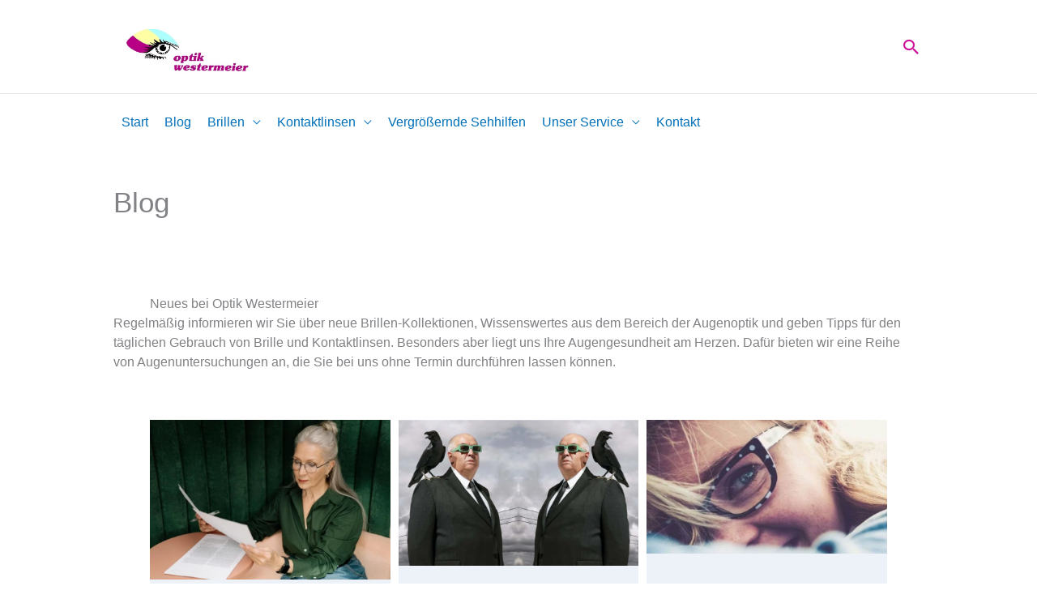

--- FILE ---
content_type: text/html; charset=UTF-8
request_url: https://www.optik-westermeier.de/blog/page/4/
body_size: 39349
content:
<!DOCTYPE html>
<html lang="de">
<head><meta charset="UTF-8"><script>if(navigator.userAgent.match(/MSIE|Internet Explorer/i)||navigator.userAgent.match(/Trident\/7\..*?rv:11/i)){var href=document.location.href;if(!href.match(/[?&]nowprocket/)){if(href.indexOf("?")==-1){if(href.indexOf("#")==-1){document.location.href=href+"?nowprocket=1"}else{document.location.href=href.replace("#","?nowprocket=1#")}}else{if(href.indexOf("#")==-1){document.location.href=href+"&nowprocket=1"}else{document.location.href=href.replace("#","&nowprocket=1#")}}}}</script><script>(()=>{class RocketLazyLoadScripts{constructor(){this.v="2.0.4",this.userEvents=["keydown","keyup","mousedown","mouseup","mousemove","mouseover","mouseout","touchmove","touchstart","touchend","touchcancel","wheel","click","dblclick","input"],this.attributeEvents=["onblur","onclick","oncontextmenu","ondblclick","onfocus","onmousedown","onmouseenter","onmouseleave","onmousemove","onmouseout","onmouseover","onmouseup","onmousewheel","onscroll","onsubmit"]}async t(){this.i(),this.o(),/iP(ad|hone)/.test(navigator.userAgent)&&this.h(),this.u(),this.l(this),this.m(),this.k(this),this.p(this),this._(),await Promise.all([this.R(),this.L()]),this.lastBreath=Date.now(),this.S(this),this.P(),this.D(),this.O(),this.M(),await this.C(this.delayedScripts.normal),await this.C(this.delayedScripts.defer),await this.C(this.delayedScripts.async),await this.T(),await this.F(),await this.j(),await this.A(),window.dispatchEvent(new Event("rocket-allScriptsLoaded")),this.everythingLoaded=!0,this.lastTouchEnd&&await new Promise(t=>setTimeout(t,500-Date.now()+this.lastTouchEnd)),this.I(),this.H(),this.U(),this.W()}i(){this.CSPIssue=sessionStorage.getItem("rocketCSPIssue"),document.addEventListener("securitypolicyviolation",t=>{this.CSPIssue||"script-src-elem"!==t.violatedDirective||"data"!==t.blockedURI||(this.CSPIssue=!0,sessionStorage.setItem("rocketCSPIssue",!0))},{isRocket:!0})}o(){window.addEventListener("pageshow",t=>{this.persisted=t.persisted,this.realWindowLoadedFired=!0},{isRocket:!0}),window.addEventListener("pagehide",()=>{this.onFirstUserAction=null},{isRocket:!0})}h(){let t;function e(e){t=e}window.addEventListener("touchstart",e,{isRocket:!0}),window.addEventListener("touchend",function i(o){o.changedTouches[0]&&t.changedTouches[0]&&Math.abs(o.changedTouches[0].pageX-t.changedTouches[0].pageX)<10&&Math.abs(o.changedTouches[0].pageY-t.changedTouches[0].pageY)<10&&o.timeStamp-t.timeStamp<200&&(window.removeEventListener("touchstart",e,{isRocket:!0}),window.removeEventListener("touchend",i,{isRocket:!0}),"INPUT"===o.target.tagName&&"text"===o.target.type||(o.target.dispatchEvent(new TouchEvent("touchend",{target:o.target,bubbles:!0})),o.target.dispatchEvent(new MouseEvent("mouseover",{target:o.target,bubbles:!0})),o.target.dispatchEvent(new PointerEvent("click",{target:o.target,bubbles:!0,cancelable:!0,detail:1,clientX:o.changedTouches[0].clientX,clientY:o.changedTouches[0].clientY})),event.preventDefault()))},{isRocket:!0})}q(t){this.userActionTriggered||("mousemove"!==t.type||this.firstMousemoveIgnored?"keyup"===t.type||"mouseover"===t.type||"mouseout"===t.type||(this.userActionTriggered=!0,this.onFirstUserAction&&this.onFirstUserAction()):this.firstMousemoveIgnored=!0),"click"===t.type&&t.preventDefault(),t.stopPropagation(),t.stopImmediatePropagation(),"touchstart"===this.lastEvent&&"touchend"===t.type&&(this.lastTouchEnd=Date.now()),"click"===t.type&&(this.lastTouchEnd=0),this.lastEvent=t.type,t.composedPath&&t.composedPath()[0].getRootNode()instanceof ShadowRoot&&(t.rocketTarget=t.composedPath()[0]),this.savedUserEvents.push(t)}u(){this.savedUserEvents=[],this.userEventHandler=this.q.bind(this),this.userEvents.forEach(t=>window.addEventListener(t,this.userEventHandler,{passive:!1,isRocket:!0})),document.addEventListener("visibilitychange",this.userEventHandler,{isRocket:!0})}U(){this.userEvents.forEach(t=>window.removeEventListener(t,this.userEventHandler,{passive:!1,isRocket:!0})),document.removeEventListener("visibilitychange",this.userEventHandler,{isRocket:!0}),this.savedUserEvents.forEach(t=>{(t.rocketTarget||t.target).dispatchEvent(new window[t.constructor.name](t.type,t))})}m(){const t="return false",e=Array.from(this.attributeEvents,t=>"data-rocket-"+t),i="["+this.attributeEvents.join("],[")+"]",o="[data-rocket-"+this.attributeEvents.join("],[data-rocket-")+"]",s=(e,i,o)=>{o&&o!==t&&(e.setAttribute("data-rocket-"+i,o),e["rocket"+i]=new Function("event",o),e.setAttribute(i,t))};new MutationObserver(t=>{for(const n of t)"attributes"===n.type&&(n.attributeName.startsWith("data-rocket-")||this.everythingLoaded?n.attributeName.startsWith("data-rocket-")&&this.everythingLoaded&&this.N(n.target,n.attributeName.substring(12)):s(n.target,n.attributeName,n.target.getAttribute(n.attributeName))),"childList"===n.type&&n.addedNodes.forEach(t=>{if(t.nodeType===Node.ELEMENT_NODE)if(this.everythingLoaded)for(const i of[t,...t.querySelectorAll(o)])for(const t of i.getAttributeNames())e.includes(t)&&this.N(i,t.substring(12));else for(const e of[t,...t.querySelectorAll(i)])for(const t of e.getAttributeNames())this.attributeEvents.includes(t)&&s(e,t,e.getAttribute(t))})}).observe(document,{subtree:!0,childList:!0,attributeFilter:[...this.attributeEvents,...e]})}I(){this.attributeEvents.forEach(t=>{document.querySelectorAll("[data-rocket-"+t+"]").forEach(e=>{this.N(e,t)})})}N(t,e){const i=t.getAttribute("data-rocket-"+e);i&&(t.setAttribute(e,i),t.removeAttribute("data-rocket-"+e))}k(t){Object.defineProperty(HTMLElement.prototype,"onclick",{get(){return this.rocketonclick||null},set(e){this.rocketonclick=e,this.setAttribute(t.everythingLoaded?"onclick":"data-rocket-onclick","this.rocketonclick(event)")}})}S(t){function e(e,i){let o=e[i];e[i]=null,Object.defineProperty(e,i,{get:()=>o,set(s){t.everythingLoaded?o=s:e["rocket"+i]=o=s}})}e(document,"onreadystatechange"),e(window,"onload"),e(window,"onpageshow");try{Object.defineProperty(document,"readyState",{get:()=>t.rocketReadyState,set(e){t.rocketReadyState=e},configurable:!0}),document.readyState="loading"}catch(t){console.log("WPRocket DJE readyState conflict, bypassing")}}l(t){this.originalAddEventListener=EventTarget.prototype.addEventListener,this.originalRemoveEventListener=EventTarget.prototype.removeEventListener,this.savedEventListeners=[],EventTarget.prototype.addEventListener=function(e,i,o){o&&o.isRocket||!t.B(e,this)&&!t.userEvents.includes(e)||t.B(e,this)&&!t.userActionTriggered||e.startsWith("rocket-")||t.everythingLoaded?t.originalAddEventListener.call(this,e,i,o):(t.savedEventListeners.push({target:this,remove:!1,type:e,func:i,options:o}),"mouseenter"!==e&&"mouseleave"!==e||t.originalAddEventListener.call(this,e,t.savedUserEvents.push,o))},EventTarget.prototype.removeEventListener=function(e,i,o){o&&o.isRocket||!t.B(e,this)&&!t.userEvents.includes(e)||t.B(e,this)&&!t.userActionTriggered||e.startsWith("rocket-")||t.everythingLoaded?t.originalRemoveEventListener.call(this,e,i,o):t.savedEventListeners.push({target:this,remove:!0,type:e,func:i,options:o})}}J(t,e){this.savedEventListeners=this.savedEventListeners.filter(i=>{let o=i.type,s=i.target||window;return e!==o||t!==s||(this.B(o,s)&&(i.type="rocket-"+o),this.$(i),!1)})}H(){EventTarget.prototype.addEventListener=this.originalAddEventListener,EventTarget.prototype.removeEventListener=this.originalRemoveEventListener,this.savedEventListeners.forEach(t=>this.$(t))}$(t){t.remove?this.originalRemoveEventListener.call(t.target,t.type,t.func,t.options):this.originalAddEventListener.call(t.target,t.type,t.func,t.options)}p(t){let e;function i(e){return t.everythingLoaded?e:e.split(" ").map(t=>"load"===t||t.startsWith("load.")?"rocket-jquery-load":t).join(" ")}function o(o){function s(e){const s=o.fn[e];o.fn[e]=o.fn.init.prototype[e]=function(){return this[0]===window&&t.userActionTriggered&&("string"==typeof arguments[0]||arguments[0]instanceof String?arguments[0]=i(arguments[0]):"object"==typeof arguments[0]&&Object.keys(arguments[0]).forEach(t=>{const e=arguments[0][t];delete arguments[0][t],arguments[0][i(t)]=e})),s.apply(this,arguments),this}}if(o&&o.fn&&!t.allJQueries.includes(o)){const e={DOMContentLoaded:[],"rocket-DOMContentLoaded":[]};for(const t in e)document.addEventListener(t,()=>{e[t].forEach(t=>t())},{isRocket:!0});o.fn.ready=o.fn.init.prototype.ready=function(i){function s(){parseInt(o.fn.jquery)>2?setTimeout(()=>i.bind(document)(o)):i.bind(document)(o)}return"function"==typeof i&&(t.realDomReadyFired?!t.userActionTriggered||t.fauxDomReadyFired?s():e["rocket-DOMContentLoaded"].push(s):e.DOMContentLoaded.push(s)),o([])},s("on"),s("one"),s("off"),t.allJQueries.push(o)}e=o}t.allJQueries=[],o(window.jQuery),Object.defineProperty(window,"jQuery",{get:()=>e,set(t){o(t)}})}P(){const t=new Map;document.write=document.writeln=function(e){const i=document.currentScript,o=document.createRange(),s=i.parentElement;let n=t.get(i);void 0===n&&(n=i.nextSibling,t.set(i,n));const c=document.createDocumentFragment();o.setStart(c,0),c.appendChild(o.createContextualFragment(e)),s.insertBefore(c,n)}}async R(){return new Promise(t=>{this.userActionTriggered?t():this.onFirstUserAction=t})}async L(){return new Promise(t=>{document.addEventListener("DOMContentLoaded",()=>{this.realDomReadyFired=!0,t()},{isRocket:!0})})}async j(){return this.realWindowLoadedFired?Promise.resolve():new Promise(t=>{window.addEventListener("load",t,{isRocket:!0})})}M(){this.pendingScripts=[];this.scriptsMutationObserver=new MutationObserver(t=>{for(const e of t)e.addedNodes.forEach(t=>{"SCRIPT"!==t.tagName||t.noModule||t.isWPRocket||this.pendingScripts.push({script:t,promise:new Promise(e=>{const i=()=>{const i=this.pendingScripts.findIndex(e=>e.script===t);i>=0&&this.pendingScripts.splice(i,1),e()};t.addEventListener("load",i,{isRocket:!0}),t.addEventListener("error",i,{isRocket:!0}),setTimeout(i,1e3)})})})}),this.scriptsMutationObserver.observe(document,{childList:!0,subtree:!0})}async F(){await this.X(),this.pendingScripts.length?(await this.pendingScripts[0].promise,await this.F()):this.scriptsMutationObserver.disconnect()}D(){this.delayedScripts={normal:[],async:[],defer:[]},document.querySelectorAll("script[type$=rocketlazyloadscript]").forEach(t=>{t.hasAttribute("data-rocket-src")?t.hasAttribute("async")&&!1!==t.async?this.delayedScripts.async.push(t):t.hasAttribute("defer")&&!1!==t.defer||"module"===t.getAttribute("data-rocket-type")?this.delayedScripts.defer.push(t):this.delayedScripts.normal.push(t):this.delayedScripts.normal.push(t)})}async _(){await this.L();let t=[];document.querySelectorAll("script[type$=rocketlazyloadscript][data-rocket-src]").forEach(e=>{let i=e.getAttribute("data-rocket-src");if(i&&!i.startsWith("data:")){i.startsWith("//")&&(i=location.protocol+i);try{const o=new URL(i).origin;o!==location.origin&&t.push({src:o,crossOrigin:e.crossOrigin||"module"===e.getAttribute("data-rocket-type")})}catch(t){}}}),t=[...new Map(t.map(t=>[JSON.stringify(t),t])).values()],this.Y(t,"preconnect")}async G(t){if(await this.K(),!0!==t.noModule||!("noModule"in HTMLScriptElement.prototype))return new Promise(e=>{let i;function o(){(i||t).setAttribute("data-rocket-status","executed"),e()}try{if(navigator.userAgent.includes("Firefox/")||""===navigator.vendor||this.CSPIssue)i=document.createElement("script"),[...t.attributes].forEach(t=>{let e=t.nodeName;"type"!==e&&("data-rocket-type"===e&&(e="type"),"data-rocket-src"===e&&(e="src"),i.setAttribute(e,t.nodeValue))}),t.text&&(i.text=t.text),t.nonce&&(i.nonce=t.nonce),i.hasAttribute("src")?(i.addEventListener("load",o,{isRocket:!0}),i.addEventListener("error",()=>{i.setAttribute("data-rocket-status","failed-network"),e()},{isRocket:!0}),setTimeout(()=>{i.isConnected||e()},1)):(i.text=t.text,o()),i.isWPRocket=!0,t.parentNode.replaceChild(i,t);else{const i=t.getAttribute("data-rocket-type"),s=t.getAttribute("data-rocket-src");i?(t.type=i,t.removeAttribute("data-rocket-type")):t.removeAttribute("type"),t.addEventListener("load",o,{isRocket:!0}),t.addEventListener("error",i=>{this.CSPIssue&&i.target.src.startsWith("data:")?(console.log("WPRocket: CSP fallback activated"),t.removeAttribute("src"),this.G(t).then(e)):(t.setAttribute("data-rocket-status","failed-network"),e())},{isRocket:!0}),s?(t.fetchPriority="high",t.removeAttribute("data-rocket-src"),t.src=s):t.src="data:text/javascript;base64,"+window.btoa(unescape(encodeURIComponent(t.text)))}}catch(i){t.setAttribute("data-rocket-status","failed-transform"),e()}});t.setAttribute("data-rocket-status","skipped")}async C(t){const e=t.shift();return e?(e.isConnected&&await this.G(e),this.C(t)):Promise.resolve()}O(){this.Y([...this.delayedScripts.normal,...this.delayedScripts.defer,...this.delayedScripts.async],"preload")}Y(t,e){this.trash=this.trash||[];let i=!0;var o=document.createDocumentFragment();t.forEach(t=>{const s=t.getAttribute&&t.getAttribute("data-rocket-src")||t.src;if(s&&!s.startsWith("data:")){const n=document.createElement("link");n.href=s,n.rel=e,"preconnect"!==e&&(n.as="script",n.fetchPriority=i?"high":"low"),t.getAttribute&&"module"===t.getAttribute("data-rocket-type")&&(n.crossOrigin=!0),t.crossOrigin&&(n.crossOrigin=t.crossOrigin),t.integrity&&(n.integrity=t.integrity),t.nonce&&(n.nonce=t.nonce),o.appendChild(n),this.trash.push(n),i=!1}}),document.head.appendChild(o)}W(){this.trash.forEach(t=>t.remove())}async T(){try{document.readyState="interactive"}catch(t){}this.fauxDomReadyFired=!0;try{await this.K(),this.J(document,"readystatechange"),document.dispatchEvent(new Event("rocket-readystatechange")),await this.K(),document.rocketonreadystatechange&&document.rocketonreadystatechange(),await this.K(),this.J(document,"DOMContentLoaded"),document.dispatchEvent(new Event("rocket-DOMContentLoaded")),await this.K(),this.J(window,"DOMContentLoaded"),window.dispatchEvent(new Event("rocket-DOMContentLoaded"))}catch(t){console.error(t)}}async A(){try{document.readyState="complete"}catch(t){}try{await this.K(),this.J(document,"readystatechange"),document.dispatchEvent(new Event("rocket-readystatechange")),await this.K(),document.rocketonreadystatechange&&document.rocketonreadystatechange(),await this.K(),this.J(window,"load"),window.dispatchEvent(new Event("rocket-load")),await this.K(),window.rocketonload&&window.rocketonload(),await this.K(),this.allJQueries.forEach(t=>t(window).trigger("rocket-jquery-load")),await this.K(),this.J(window,"pageshow");const t=new Event("rocket-pageshow");t.persisted=this.persisted,window.dispatchEvent(t),await this.K(),window.rocketonpageshow&&window.rocketonpageshow({persisted:this.persisted})}catch(t){console.error(t)}}async K(){Date.now()-this.lastBreath>45&&(await this.X(),this.lastBreath=Date.now())}async X(){return document.hidden?new Promise(t=>setTimeout(t)):new Promise(t=>requestAnimationFrame(t))}B(t,e){return e===document&&"readystatechange"===t||(e===document&&"DOMContentLoaded"===t||(e===window&&"DOMContentLoaded"===t||(e===window&&"load"===t||e===window&&"pageshow"===t)))}static run(){(new RocketLazyLoadScripts).t()}}RocketLazyLoadScripts.run()})();</script>

<meta name="viewport" content="width=device-width, initial-scale=1">
	<link rel="profile" href="https://gmpg.org/xfn/11"> 
	                <script type="rocketlazyloadscript" data-rocket-type="text/javascript" data-rocket-src="https://cdn.consentmanager.net/delivery/autoblocking/6b707d1b8ecb.js" data-cmp-ab="1"
                data-cmp-host="delivery.consentmanager.net"
                data-cmp-cdn="cdn.consentmanager.net"
                data-cmp-codedata-rocket-src="10"></script>
        <meta name='robots' content='index, follow, max-image-preview:large, max-snippet:-1, max-video-preview:-1' />

	<!-- This site is optimized with the Yoast SEO plugin v26.8 - https://yoast.com/product/yoast-seo-wordpress/ -->
	<title>Blog - Optik-Westermeier</title>
<link data-rocket-prefetch href="https://cdn.consentmanager.net" rel="dns-prefetch">
<link data-rocket-prefetch href="https://delivery.consentmanager.net" rel="dns-prefetch">
<style id="wpr-usedcss">img:is([sizes=auto i],[sizes^="auto," i]){contain-intrinsic-size:3000px 1500px}:is(.fas,.far,.fab,.fa-solid,.fa-regular,.fa-brands,.fa-classic,.fa):before{content:var(--fa);content:var(--fa)/""}:root{--fa-family-brands:"Font Awesome 7 Brands";--fa-font-brands:normal 400 1em/1 var(--fa-family-brands)}:root{--fa-font-regular:normal 400 1em/1 var(--fa-family-classic)}:root{--fa-family-classic:"Font Awesome 7 Free";--fa-font-solid:normal 900 1em/1 var(--fa-family-classic);--fa-style-family-classic:var(--fa-family-classic)}table.cnss-social-icon,table.cnss-social-icon tr{padding:0!important;margin:0!important;border:none!important;vertical-align:middle!important;background:0 0!important}ul.cnss-social-icon{margin:0;padding:0;list-style-type:none}ul.cnss-social-icon li a{border:none!important;text-decoration:none!important}ul.cnss-social-icon li:after,ul.cnss-social-icon li:before{display:none!important;content:inherit!important}ul.cnss-social-icon li{vertical-align:middle;float:none!important;width:auto!important;margin:0!important;list-style-type:none!important;border:none!important;padding:0!important;background:0 0!important}ul.cnss-social-icon li img{vertical-align:middle}.cnss-social-icon[class*=position-]{position:fixed;z-index:1000;margin:0!important;list-style:none;transition:all .3s ease-in-out}@media (max-width:768px){.cnss-social-icon[class*=position-]{bottom:10px!important;top:auto!important;transform:none!important}}.cnss-social-icon[class*=position-] li{transition:transform .2s ease}.cnss-social-icon[class*=position-] li:hover{transform:scale(1.1)}.entry-content a,.entry-content a:hover{box-shadow:none!important}address,body,fieldset,figure,h1,h2,h4,html,iframe,legend,li,p,textarea,ul{border:0;font-size:100%;font-style:inherit;font-weight:inherit;margin:0;outline:0;padding:0;vertical-align:baseline}html{-webkit-text-size-adjust:100%;-ms-text-size-adjust:100%}body{margin:0}main,nav{display:block}progress{display:inline-block;vertical-align:baseline}a{background-color:transparent}a:active{outline:0}a,a:focus,a:hover,a:visited{text-decoration:none}img{border:0}svg:not(:root){overflow:hidden}figure{margin:0}code{font-size:1em}button,input,optgroup,select,textarea{color:inherit;font:inherit;margin:0}button{overflow:visible}button,select{text-transform:none}button,html input[type=button],input[type=reset],input[type=submit]{-webkit-appearance:button;cursor:pointer}button[disabled],html input[disabled]{cursor:default}button::-moz-focus-inner,input::-moz-focus-inner{border:0;padding:0}input{line-height:normal}input[type=checkbox],input[type=radio]{box-sizing:border-box;padding:0}input[type=number]::-webkit-inner-spin-button,input[type=number]::-webkit-outer-spin-button{height:auto}input[type=search]{-webkit-appearance:textfield;box-sizing:content-box}input[type=search]::-webkit-search-cancel-button,input[type=search]::-webkit-search-decoration{-webkit-appearance:none}fieldset{border:1px solid var(--ast-border-color);margin:0;padding:.35em .625em .75em}legend{border:0;padding:0}fieldset legend{margin-bottom:1.5em;padding:0 .5em}textarea{overflow:auto}optgroup{font-weight:700}table{border-collapse:collapse;border-spacing:0}.ast-container{max-width:100%}.ast-container{margin-left:auto;margin-right:auto;padding-left:20px;padding-right:20px}.ast-container::after{content:"";display:table;clear:both}h1,h2,h4{clear:both}.entry-content :where(h1),h1{color:#808285;font-size:2em;line-height:1.2}.entry-content :where(h2),h2{color:#808285;font-size:1.7em;line-height:1.3}.entry-content :where(h3){color:#808285;font-size:1.5em;line-height:1.4}.entry-content :where(h4),h4{color:#808285;line-height:1.5;font-size:1.3em}.entry-content :where(h5){color:#808285;line-height:1.6;font-size:1.2em}.entry-content :where(h6){color:#808285;line-height:1.7;font-size:1.1em}html{box-sizing:border-box}*,:after,:before{box-sizing:inherit}body{color:#808285;background:#fff;font-style:normal}ul{margin:0 0 1.5em 3em}ul{list-style:disc}li>ul{margin-bottom:0;margin-left:1.5em}strong{font-weight:700}em{font-style:italic}address{margin:0 0 1.5em}address{font-style:italic}code{font:1em Monaco,Consolas,"Andale Mono","DejaVu Sans Mono",monospace}img{height:auto;max-width:100%}.button,button,input,select,textarea{color:#808285;font-weight:400;font-size:100%;margin:0;vertical-align:baseline}button,input{line-height:normal}table{border:1px solid var(--ast-border-color)}table{border-collapse:separate;border-spacing:0;border-width:1px 0 0 1px;margin:0 0 1.5em;width:100%}.button,button,input[type=button],input[type=reset],input[type=submit]{border:1px solid;border-color:var(--ast-border-color);border-radius:2px;background:#e6e6e6;padding:.6em 1em .4em;color:#fff}.button:focus,.button:hover,button:focus,button:hover,input[type=button]:focus,input[type=button]:hover,input[type=reset]:focus,input[type=reset]:hover,input[type=submit]:focus,input[type=submit]:hover{color:#fff;border-color:var(--ast-border-color)}.button:active,.button:focus,button:active,button:focus,input[type=button]:active,input[type=button]:focus,input[type=reset]:active,input[type=reset]:focus,input[type=submit]:active,input[type=submit]:focus{border-color:var(--ast-border-color);outline:0}input[type=email],input[type=search],input[type=tel],input[type=text],input[type=url],textarea{color:#666;border:1px solid var(--ast-border-color);border-radius:2px;-webkit-appearance:none}input[type=email]:focus,input[type=search]:focus,input[type=tel]:focus,input[type=text]:focus,input[type=url]:focus,textarea:focus{color:#111}textarea{padding-left:3px;width:100%}a{color:#4169e1}a:focus,a:hover{color:#191970}a:focus{outline:dotted thin}a:hover{outline:0}.screen-reader-text{border:0;clip:rect(1px,1px,1px,1px);height:1px;margin:-1px;overflow:hidden;padding:0;position:absolute;width:1px;word-wrap:normal!important}.screen-reader-text:focus{background-color:#f1f1f1;border-radius:2px;box-shadow:0 0 2px 2px rgba(0,0,0,.6);clip:auto!important;color:#21759b;display:block;font-size:12.25px;font-size:.875rem;height:auto;left:5px;line-height:normal;padding:15px 23px 14px;text-decoration:none;top:5px;width:auto;z-index:100000}.aligncenter{clear:both;text-align:center;display:block;margin-left:auto;margin-right:auto}#primary:after,#primary:before,.ast-container:after,.ast-container:before,.clear:after,.clear:before,.site-content:after,.site-content:before,.site-footer:after,.site-footer:before,.site-header:after,.site-header:before,.site-main:after,.site-main:before{content:"";display:table}#primary:after,.ast-container:after,.clear:after,.site-content:after,.site-footer:after,.site-header:after,.site-main:after{clear:both}.entry-content[data-ast-blocks-layout]>embed,.entry-content[data-ast-blocks-layout]>iframe,.entry-content[data-ast-blocks-layout]>object,embed,iframe,object{max-width:100%}::selection{color:#fff;background:#0274be}body{-webkit-font-smoothing:antialiased;-moz-osx-font-smoothing:grayscale}body:not(.logged-in){position:relative}#page{position:relative}a,a:focus{text-decoration:none}.site-footer a *,.site-header a *,a{transition:all .2s linear}img{vertical-align:middle}.entry-content :where(h1,h2,h3,h4,h5,h6){margin-bottom:20px}p{margin-bottom:1.75em}.button,input[type=button],input[type=submit]{border-radius:0;padding:18px 30px;border:0;box-shadow:none;text-shadow:none}.button:hover,input[type=button]:hover,input[type=submit]:hover{box-shadow:none}.button:active,.button:focus,input[type=button]:active,input[type=button]:focus,input[type=submit]:active,input[type=submit]:focus{box-shadow:none}.search-form .search-field{outline:0}.ast-search-menu-icon{position:relative;z-index:3}.site .skip-link{background-color:#f1f1f1;box-shadow:0 0 1px 1px rgba(0,0,0,.2);color:#21759b;display:block;font-family:Montserrat,"Helvetica Neue",sans-serif;font-size:14px;font-weight:700;left:-9999em;outline:0;padding:15px 23px 14px;text-decoration:none;text-transform:none;top:-9999em}.site .skip-link:focus{clip:auto;height:auto;left:6px;top:7px;width:auto;z-index:100000;outline:dotted thin}input,select{line-height:1}body,button,input[type=button],input[type=submit],textarea{line-height:1.85714285714286}.ast-single-post .entry-title,.ast-single-post .entry-title a{line-height:1.2}.entry-title,.entry-title a{font-weight:var(--ast-blog-title-font-weight,normal)}body{background-color:#fff}#page{display:block}#primary{display:block;position:relative;float:left;width:100%}#primary{margin:4em 0}.ast-search-icon .astra-search-icon{font-size:1.3em}.main-navigation{height:100%;-js-display:inline-flex;display:inline-flex}.main-navigation ul{list-style:none;margin:0;padding-left:0;position:relative}.main-header-menu .menu-link,.main-header-menu>a{text-decoration:none;padding:0 1em;display:inline-block;transition:all .2s linear}.main-header-menu .menu-item{position:relative}.main-header-menu .menu-item.focus>.sub-menu,.main-header-menu .menu-item:hover>.sub-menu,.main-header-menu .menu-item>.sub-menu.toggled-on{right:auto;left:0;visibility:visible}.main-header-menu .menu-item.focus>.sub-menu .sub-menu.toggled-on,.main-header-menu .menu-item:hover>.sub-menu .sub-menu.toggled-on,.main-header-menu .menu-item>.sub-menu.toggled-on .sub-menu.toggled-on{left:100%;right:auto;visibility:visible}.main-header-menu .sub-menu{width:240px;background:#fff;left:-999em;position:absolute;top:100%;z-index:99999;visibility:hidden}.main-header-menu .sub-menu .menu-link{padding:.9em 1em;display:block;word-wrap:break-word}.main-header-menu .sub-menu .menu-item:not(.menu-item-has-children) .menu-link .icon-arrow:first-of-type{display:none}#ast-desktop-header .main-header-menu .sub-menu .menu-item.menu-item-has-children>.menu-link .icon-arrow{display:none}#ast-desktop-header .main-header-menu .sub-menu .menu-item.menu-item-has-children>.menu-link .ast-header-navigation-arrow{position:absolute;right:.6em;top:50%;transform:translate(0,-50%) rotate(270deg)}#ast-desktop-header .main-header-menu .sub-menu .menu-item.menu-item-has-children>.menu-link .ast-header-navigation-arrow .icon-arrow{display:block}#ast-desktop-header .main-header-menu .sub-menu .menu-item.menu-item-has-children>.menu-link .ast-header-navigation-arrow .icon-arrow svg{margin:0}.main-header-menu .sub-menu .sub-menu{top:0}.submenu-with-border .sub-menu{border-width:1px;border-style:solid}.submenu-with-border .sub-menu .menu-link{border-width:0 0 1px;border-style:solid}.submenu-with-border .sub-menu .sub-menu{top:-2px}.ast-desktop .submenu-with-border .sub-menu>.menu-item:last-child>.menu-link{border-bottom-style:none}.ast-header-break-point .main-navigation{padding-left:0}.ast-header-break-point .main-navigation ul .menu-item .menu-link{padding:0 20px;display:inline-block;overflow-y:hidden;width:100%;border:0;border-bottom-width:1px;border-style:solid;border-color:var(--ast-border-color)}.ast-header-break-point .main-navigation ul .menu-item .menu-link .icon-arrow:first-of-type{margin-right:5px}.ast-header-break-point .main-navigation ul .sub-menu .menu-item:not(.menu-item-has-children) .menu-link .icon-arrow:first-of-type{display:inline}.ast-header-break-point .main-navigation .sub-menu .menu-item .menu-link{padding-left:30px}.ast-header-break-point .main-navigation .sub-menu .menu-item .menu-item .menu-link{padding-left:40px}.ast-header-break-point .main-navigation .sub-menu .menu-item .menu-item .menu-item .menu-link{padding-left:50px}.ast-header-break-point .main-navigation .sub-menu .menu-item .menu-item .menu-item .menu-item .menu-link{padding-left:60px}.ast-header-break-point .main-header-menu{background-color:#f9f9f9;border-top-width:0}.ast-header-break-point .main-header-menu .sub-menu{background-color:#f9f9f9;position:static;opacity:1;visibility:visible;border:0;width:auto}.ast-header-break-point .submenu-with-border .sub-menu{border:0}.ast-header-break-point .dropdown-menu-toggle{display:none}.ast-button-wrap{display:inline-block}.ast-button-wrap button{box-shadow:none;border:none}.ast-button-wrap .menu-toggle{padding:0;width:2.2em;height:2.1em;font-size:1.5em;font-weight:400;border-radius:2px;-webkit-font-smoothing:antialiased;-moz-osx-font-smoothing:grayscale;border-radius:2px;vertical-align:middle;line-height:1.85714285714286}.ast-button-wrap .menu-toggle.main-header-menu-toggle{padding:0 .5em;width:auto;text-align:center}.ast-button-wrap .menu-toggle:focus{outline:dotted thin}.site-navigation{height:100%}.site-header .menu-link *{transition:none}.ast-icon.icon-arrow svg{height:.6em;width:.6em;position:relative;margin-left:10px}.ast-icon.icon-search svg{height:1em;width:.9em;margin-top:3px;margin-right:2px}.ast-header-break-point .main-header-bar-navigation{flex:auto}.ast-header-break-point .ast-main-header-bar-alignment{display:block;width:100%;flex:auto;order:4}.ast-header-break-point .ast-icon.icon-arrow svg{height:.85em;width:.95em;position:relative;margin-left:10px}.ast-icon svg:not([fill]){fill:currentColor}.entry-content>:last-child{margin-bottom:0}body{overflow-x:hidden}.widget-title{font-weight:400;margin-bottom:1em;line-height:1.5}.widget{margin:0 0 2.8em}.widget:last-child{margin-bottom:0}.widget select{max-width:100%}.widget ul{margin:0;list-style-type:none}.ast-builder-grid-row{display:grid;grid-template-columns:auto auto;align-items:center;grid-column-gap:20px;overflow-wrap:anywhere}.ast-builder-grid-row>.site-header-section{flex-wrap:nowrap}.ast-builder-footer-grid-columns{grid-column-gap:50px}.ast-builder-grid-row.ast-grid-center-col-layout{grid-template-columns:1fr auto 1fr}.ast-builder-layout-element{align-items:center}.ast-builder-grid-row.ast-grid-center-col-layout-only{-js-display:flex;display:flex;height:100%;justify-content:center}.ast-builder-grid-row.ast-grid-center-col-layout-only .ast-grid-section-center{flex-grow:1}.site-header-section{height:100%;min-height:0;align-items:center}.site-header-section>*{padding:0 10px}.site-header-section>div:first-child{padding-left:0}.site-header-section>div:last-child{padding-right:0}.site-header-section .ast-builder-menu{align-items:center}.ast-grid-right-section{justify-content:flex-end}.ast-grid-right-section .ast-site-identity>:first-child{text-align:right}.ast-grid-section-center{justify-content:center}.ast-grid-section-center .ast-site-identity>:first-child{text-align:center}.ahfb-svg-iconset{-js-display:inline-flex;display:inline-flex;align-self:center}.ahfb-svg-iconset svg{width:17px;height:17px;transition:none}.ahfb-svg-iconset svg>*{transition:none}.ast-builder-grid-row-container{display:grid;align-content:center}.main-header-bar .main-header-bar-navigation{height:100%}.ast-nav-menu .sub-menu{line-height:1.45}.ast-builder-menu .main-navigation{padding:0}.ast-builder-menu .main-navigation>ul{align-self:center}.site-footer-focus-item{width:100%}#astra-footer-menu{margin:0;list-style:none;background:inherit}#astra-footer-menu>ul{margin:0;list-style:none;background:inherit}.ast-header-break-point #ast-mobile-header{display:block}.ast-header-break-point .main-header-bar-navigation{line-height:3}.ast-header-break-point .main-header-bar-navigation .menu-item-has-children>.ast-menu-toggle{display:inline-block;position:absolute;font-size:inherit;top:0;right:20px;cursor:pointer;-webkit-font-smoothing:antialiased;-moz-osx-font-smoothing:grayscale;padding:0 .907em;font-weight:400;line-height:inherit}.ast-header-break-point .main-header-bar-navigation .menu-item-has-children>.ast-menu-toggle>.ast-icon.icon-arrow{pointer-events:none}.ast-header-break-point .main-header-bar-navigation .menu-item-has-children .sub-menu{display:none}.ast-header-break-point .ast-mobile-header-wrap .ast-above-header-wrap .main-header-bar-navigation .ast-submenu-expanded>.ast-menu-toggle::before,.ast-header-break-point .ast-mobile-header-wrap .ast-main-header-wrap .main-header-bar-navigation .ast-submenu-expanded>.ast-menu-toggle::before{transform:rotateX(180deg)}.ast-header-break-point .ast-nav-menu .sub-menu{line-height:3}.site-footer-section{justify-content:center}.site-footer-section>*{margin-bottom:10px}.site-footer-section>:last-child{margin-bottom:0}.site-above-footer-wrap,.site-below-footer-wrap{padding-top:20px;padding-bottom:20px}.ast-hfb-header.ast-header-break-point .main-header-bar-navigation{width:100%;margin:0}.ast-hfb-header .menu-toggle.toggled .ast-mobile-svg{display:none}.ast-hfb-header .menu-toggle.toggled .ast-close-svg{display:block}.menu-toggle .ast-close-svg{display:none}.ast-mobile-header-wrap .menu-toggle .mobile-menu-toggle-icon{-js-display:inline-flex;display:inline-flex;align-self:center}.ast-mobile-header-wrap .ast-button-wrap .menu-toggle.main-header-menu-toggle{-js-display:flex;display:flex;align-items:center;width:auto;height:auto}.menu-toggle .mobile-menu-toggle-icon{-js-display:inline-flex;display:inline-flex;align-self:center}.ast-button-wrap .menu-toggle.main-header-menu-toggle{padding:.5em;align-items:center;-js-display:flex;display:flex}@media (min-width:769px){.main-header-menu .sub-menu .menu-item.focus>.sub-menu,.main-header-menu .sub-menu .menu-item:hover>.sub-menu{left:100%;right:auto}.footer-nav-wrap .astra-footer-horizontal-menu li{margin:0}.footer-nav-wrap .astra-footer-horizontal-menu li:first-child a{padding-left:0}.footer-nav-wrap .astra-footer-horizontal-menu li:last-child a{padding-right:0}.footer-nav-wrap .astra-footer-horizontal-menu a{padding:0 .5em}}.site-header{z-index:99;position:relative}.main-header-bar-wrap{position:relative}.main-header-bar{background-color:#fff;border-bottom-color:var(--ast-border-color);border-bottom-style:solid}.ast-header-break-point .main-header-bar{border:0}.ast-header-break-point .main-header-bar{border-bottom-color:var(--ast-border-color);border-bottom-style:solid}.main-header-bar{margin-left:auto;margin-right:auto}.ast-desktop .main-header-menu.ast-menu-shadow .sub-menu{box-shadow:0 4px 10px -2px rgba(0,0,0,.1)}.site-branding{line-height:1;align-self:center}.ast-menu-toggle{display:none;background:0 0;color:inherit;border-style:dotted;border-color:transparent}.ast-menu-toggle:focus,.ast-menu-toggle:hover{background:0 0;border-color:inherit;color:inherit}.ast-menu-toggle:focus{outline:dotted thin}.ast-main-header-nav-open .main-header-bar{padding-bottom:0}.main-header-bar{z-index:4;position:relative}.main-header-bar .main-header-bar-navigation:empty{padding:0}.main-header-bar .main-header-bar-navigation .sub-menu{line-height:1.45}.main-header-bar .main-header-bar-navigation .menu-item-has-children>.menu-link:after{line-height:normal}.ast-site-identity{padding:1em 0}.ast-header-break-point .site-header .main-header-bar-wrap .site-branding{flex:1;align-self:center}.ast-header-break-point .ast-site-identity{width:100%}.ast-header-break-point .main-header-bar{display:block;line-height:3}.ast-header-break-point .main-header-bar .main-header-bar-navigation{line-height:3}.ast-header-break-point .main-header-bar .main-header-bar-navigation .sub-menu{line-height:3}.ast-header-break-point .main-header-bar .main-header-bar-navigation .menu-item-has-children .sub-menu{display:none}.ast-header-break-point .main-header-bar .main-header-bar-navigation .menu-item-has-children>.ast-menu-toggle{display:inline-block;position:absolute;font-size:inherit;top:-1px;right:20px;cursor:pointer;-webkit-font-smoothing:antialiased;-moz-osx-font-smoothing:grayscale;padding:0 .907em;font-weight:400;line-height:inherit;transition:all .2s}.ast-header-break-point .main-header-bar .main-header-bar-navigation .ast-submenu-expanded>.ast-menu-toggle::before{transform:rotateX(180deg)}.ast-header-break-point .main-header-bar .main-header-bar-navigation .main-header-menu{border-top-width:0}.ast-header-break-point .main-navigation{display:block;width:100%}.ast-header-break-point .main-navigation ul ul{left:auto;right:auto}.ast-header-break-point .main-navigation .stack-on-mobile li{width:100%}.ast-header-break-point .main-navigation .widget{margin-bottom:1em}.ast-header-break-point .main-navigation .widget li{width:auto}.ast-header-break-point .main-navigation .widget:last-child{margin-bottom:0}.ast-header-break-point .main-header-bar-navigation{width:calc(100% + 40px);margin:0 -20px}.ast-header-break-point .main-header-menu ul ul{top:0}.ast-header-break-point .ast-builder-menu{width:100%}.ast-header-break-point .ast-mobile-header-wrap .ast-flex.stack-on-mobile{flex-wrap:wrap}.ast-desktop .main-header-menu>.menu-item .sub-menu:before{position:absolute;content:'';top:0;left:0;width:100%;transform:translateY(-100%)}input[type=email],input[type=number],input[type=reset],input[type=search],input[type=tel],input[type=text],input[type=url],select,textarea{color:#666;padding:.75em;height:auto;border-width:1px;border-style:solid;border-color:var(--ast-border-color);border-radius:2px;background:var(--ast-comment-inputs-background);box-shadow:none;box-sizing:border-box;transition:all .2s linear}input[type=email]:focus,input[type=reset]:focus,input[type=search]:focus,input[type=tel]:focus,input[type=text]:focus,input[type=url]:focus,select:focus,textarea:focus{background-color:#fff;border-color:var(--ast-border-color);box-shadow:none}input[type=button],input[type=button]:focus,input[type=button]:hover,input[type=reset],input[type=reset]:focus,input[type=reset]:hover,input[type=submit],input[type=submit]:focus,input[type=submit]:hover{box-shadow:none}textarea{width:100%}input[type=search]:focus{outline:dotted thin}.astra-dark-mode-enable input[type=email],.astra-dark-mode-enable input[type=number],.astra-dark-mode-enable input[type=reset],.astra-dark-mode-enable input[type=search],.astra-dark-mode-enable input[type=tel],.astra-dark-mode-enable input[type=text],.astra-dark-mode-enable input[type=url],.astra-dark-mode-enable textarea{background-color:var(--ast-global-color-secondary,--ast-global-color-5);color:var(--ast-global-color-2)!important;border:1px solid var(--ast-border-color)}.astra-dark-mode-enable input[type=email]:focus,.astra-dark-mode-enable input[type=number]:focus,.astra-dark-mode-enable input[type=reset]:focus,.astra-dark-mode-enable input[type=search]:focus,.astra-dark-mode-enable input[type=tel]:focus,.astra-dark-mode-enable input[type=text]:focus,.astra-dark-mode-enable input[type=url]:focus,.astra-dark-mode-enable textarea:focus{border:1px solid var(--ast-global-color-0)!important;background-color:var(--ast-global-color-secondary,--ast-global-color-5)!important}.astra-dark-mode-enable select{background-color:var(--ast-global-color-secondary,--ast-global-color-5);border-color:var(--ast-border-color);color:var(--ast-global-color-2)}input[type=color]{border:none;width:100px;padding:0;height:30px;cursor:pointer}input[type=color]::-webkit-color-swatch-wrapper{padding:0;border:none}input[type=color]::-webkit-color-swatch{border:none}.page .entry-header{margin-bottom:1.5em}.entry-header{margin-bottom:1.2em;word-wrap:break-word}.entry-content{word-wrap:break-word}.entry-content p{margin-bottom:1.6em}.entry-content::after{display:table;clear:both;content:''}.entry-title{margin-bottom:.2em}.ast-flex{-js-display:flex;display:flex;flex-wrap:wrap}.ast-inline-flex{-js-display:inline-flex;display:inline-flex;align-items:center;flex-wrap:wrap;align-content:center}.ast-flex-grow-1{flex-grow:1}:root{--ast-post-nav-space:0;--ast-container-default-xlg-padding:6.67em;--ast-container-default-lg-padding:5.67em;--ast-container-default-slg-padding:4.34em;--ast-container-default-md-padding:3.34em;--ast-container-default-sm-padding:6.67em;--ast-container-default-xs-padding:2.4em;--ast-container-default-xxs-padding:1.4em;--ast-code-block-background:#EEEEEE;--ast-comment-inputs-background:#FAFAFA;--ast-normal-container-width:1000px;--ast-narrow-container-width:800px;--ast-blog-title-font-weight:normal;--ast-blog-meta-weight:inherit;--ast-global-color-primary:var(--ast-global-color-5);--ast-global-color-secondary:var(--ast-global-color-4);--ast-global-color-alternate-background:var(--ast-global-color-7);--ast-global-color-subtle-background:var(--ast-global-color-6);--ast-bg-style-guide:var(--ast-global-color-secondary,--ast-global-color-5);--ast-shadow-style-guide:0px 0px 4px 0 #00000057;--ast-global-dark-bg-style:#fff;--ast-global-dark-lfs:#fbfbfb;--ast-widget-bg-color:#fafafa;--ast-wc-container-head-bg-color:#fbfbfb;--ast-title-layout-bg:#eeeeee;--ast-search-border-color:#e7e7e7;--ast-lifter-hover-bg:#e6e6e6;--ast-gallery-block-color:#000;--srfm-color-input-label:var(--ast-global-color-2)}html{font-size:100%}a{color:#cd1499}a:focus,a:hover{color:#1e73be}body,button,input,select,textarea{font-family:Helvetica,Verdana,Arial,sans-serif;font-weight:300;font-size:16px;font-size:1rem;line-height:var(--ast-body-line-height,1.5em);text-decoration:initial}.entry-content p,p{margin-bottom:1.33em}.entry-content :where(h1,h2,h3,h4,h5,h6),h1,h2,h4{font-family:Helvetica,Verdana,Arial,sans-serif;font-weight:300;line-height:1.2px;text-transform:uppercase}header .custom-logo-link img{max-width:160px;width:160px}.entry-title{font-size:26px;font-size:1.625rem}.entry-content :where(h1),h1{font-size:26px;font-size:1.625rem;font-weight:300;font-family:Helvetica,Verdana,Arial,sans-serif;line-height:2em;text-transform:uppercase;text-decoration:initial}.entry-content :where(h2),h2{font-size:23px;font-size:1.4375rem;font-weight:300;font-family:Helvetica,Verdana,Arial,sans-serif;line-height:1.2em;text-transform:uppercase;text-decoration:initial}.entry-content :where(h3){font-size:18px;font-size:1.125rem;font-weight:300;font-family:Helvetica,Verdana,Arial,sans-serif;line-height:1.2em;text-transform:uppercase;text-decoration:initial}.entry-content :where(h4),h4{font-size:16px;font-size:1rem;line-height:1.2em;font-weight:300;font-family:Helvetica,Verdana,Arial,sans-serif;text-transform:uppercase;text-decoration:initial}.entry-content :where(h5){font-size:14px;font-size:.875rem;line-height:1.2em;font-weight:300;font-family:Helvetica,Verdana,Arial,sans-serif;text-transform:uppercase;text-decoration:initial}.entry-content :where(h6){font-size:12px;font-size:.75rem;line-height:1.2em;font-weight:300;font-family:Helvetica,Verdana,Arial,sans-serif;text-transform:uppercase;text-decoration:initial}::selection{background-color:#1e73be;color:#fff}.entry-content :where(h1,h2,h3,h4,h5,h6),.entry-title a,body,h1,h2,h4{color:#0f0f0f}input:focus,input[type=email]:focus,input[type=reset]:focus,input[type=search]:focus,input[type=text]:focus,input[type=url]:focus,textarea:focus{border-color:#cd1499}input[type=checkbox]:checked,input[type=checkbox]:focus:checked,input[type=checkbox]:hover:checked,input[type=radio]:checked,input[type=reset]{border-color:#cd1499;background-color:#cd1499;box-shadow:none}.ast-header-break-point .main-header-bar .ast-button-wrap .menu-toggle{border-radius:0}.ast-search-menu-icon form.search-form{padding-right:0}.ast-search-menu-icon.slide-search input.search-field{width:0}.ast-header-search .ast-search-menu-icon.ast-dropdown-active .search-field:focus,.ast-header-search .ast-search-menu-icon.ast-dropdown-active .search-form{transition:all .2s}.search-form input.search-field:focus{outline:0}.widget .wp-block-heading,.widget-title{font-size:22px;font-size:1.375rem;color:#0f0f0f}.ast-single-post .entry-content a{text-decoration:underline}.ast-single-post .wp-block-button .wp-block-button__link{text-decoration:none}.ast-header-navigation-arrow:focus-visible,.ast-menu-toggle:focus-visible,.ast-search-menu-icon.slide-search a:focus-visible:focus-visible,.astra-search-icon:focus-visible,.site .skip-link:focus-visible,a:focus-visible{outline-style:dotted;outline-color:inherit;outline-width:thin}#ast-scroll-top:focus,input:focus,input[type=email]:focus,input[type=number]:focus,input[type=reset]:focus,input[type=search]:focus,input[type=text]:focus,input[type=url]:focus,textarea:focus{border-style:dotted;border-color:inherit;border-width:thin}input{outline:0}.site-logo-img img{transition:all .2s linear}@media (max-width:921.9px){#ast-desktop-header{display:none}}.ast-plain-container.ast-no-sidebar #primary{margin-top:0;margin-bottom:0}.ast-plain-container.ast-single-post #primary{margin-top:10px;margin-bottom:10px}.entry-content[data-ast-blocks-layout]>figure{margin-bottom:1em}.wp-block-button .wp-block-button__link{color:#fff}.wp-block-button .wp-block-button__link:focus,.wp-block-button .wp-block-button__link:hover{color:#fff;background-color:#1e73be;border-color:#1e73be}.wp-block-button .wp-block-button__link{border-color:#a92283;background-color:#a92283;color:#fff;font-family:inherit;font-weight:inherit;line-height:1em;padding-top:10px;padding-right:40px;padding-bottom:10px;padding-left:40px}.button,.menu-toggle,button,input#submit,input[type=button],input[type=reset],input[type=submit]{border-style:solid;border-top-width:0;border-right-width:0;border-left-width:0;border-bottom-width:0;color:#fff;border-color:#a92283;background-color:#a92283;padding-top:10px;padding-right:40px;padding-bottom:10px;padding-left:40px;font-family:inherit;font-weight:inherit;line-height:1em}.menu-toggle:hover,button:focus,button:hover,input#submit:focus,input#submit:hover,input[type=button]:focus,input[type=button]:hover,input[type=reset]:focus,input[type=reset]:hover,input[type=submit]:focus,input[type=submit]:hover{color:#fff;background-color:#1e73be;border-color:#1e73be}@media (min-width:544px){.ast-container{max-width:100%}}body{background-color:#fff;background-image:none}@font-face{font-family:Astra;src:url(https://www.optik-westermeier.de/wp-content/themes/astra/assets/fonts/astra.woff) format("woff"),url(https://www.optik-westermeier.de/wp-content/themes/astra/assets/fonts/astra.ttf) format("truetype"),url(https://www.optik-westermeier.de/wp-content/themes/astra/assets/fonts/astra.svg#astra) format("svg");font-weight:400;font-style:normal;font-display:swap}:root{--wp--custom--ast-default-block-top-padding:40px;--wp--custom--ast-default-block-right-padding:40px;--wp--custom--ast-default-block-bottom-padding:40px;--wp--custom--ast-default-block-left-padding:40px;--wp--custom--ast-container-width:1000px;--wp--custom--ast-content-width-size:910px;--wp--custom--ast-wide-width-size:1000px}@media(max-width:921px){:root{--wp--custom--ast-default-block-top-padding: ;--wp--custom--ast-default-block-right-padding: ;--wp--custom--ast-default-block-bottom-padding: ;--wp--custom--ast-default-block-left-padding: }}@media(max-width:544px){:root{--wp--custom--ast-default-block-top-padding: ;--wp--custom--ast-default-block-right-padding: ;--wp--custom--ast-default-block-bottom-padding: ;--wp--custom--ast-default-block-left-padding: }}.entry-content[data-ast-blocks-layout]>*{max-width:var(--wp--custom--ast-content-width-size);margin-left:auto;margin-right:auto}.entry-content[data-ast-blocks-layout]>p{max-width:var(--wp--custom--ast-wide-width-size)}:root{--ast-global-color-0:#0170B9;--ast-global-color-1:#3a3a3a;--ast-global-color-2:#3a3a3a;--ast-global-color-3:#4B4F58;--ast-global-color-4:#F5F5F5;--ast-global-color-5:#FFFFFF;--ast-global-color-6:#E5E5E5;--ast-global-color-7:#424242;--ast-global-color-8:#000000}:root{--ast-border-color:#dddddd}header.entry-header{text-align:left}header.entry-header *{font-family:Helvetica,Verdana,Arial,sans-serif;font-weight:400;line-height:2em}header.entry-header .entry-title{font-family:Helvetica,Verdana,Arial,sans-serif;font-weight:400;font-size:35px;font-size:2.1875rem;line-height:3em;letter-spacing:0}header.entry-header>:not(:last-child){margin-bottom:40px}.entry-content :where(h1,h2,h3,h4,h5,h6),h1,h2,h4{color:#1e73be}.ast-builder-layout-element .ast-site-identity{margin-top:20px;margin-bottom:10px;margin-left:10px;margin-right:10px}.ast-builder-layout-element[data-section=title_tagline]{display:flex}@media (max-width:921px){.ast-mobile-header-stack .main-header-bar .ast-search-menu-icon{display:inline-block}.ast-header-break-point .ast-search-menu-icon.slide-search .search-form{right:0}.ast-header-break-point .ast-mobile-header-stack .ast-search-menu-icon.slide-search .search-form{right:-1em}.widget-title{font-size:22px;font-size:1.375rem}body,button,input,select,textarea{font-size:16px;font-size:1rem}.entry-content :where(h1),h1{font-size:24px}.entry-content :where(h2),h2{font-size:20px}.entry-content :where(h3){font-size:18px}.entry-content :where(h4),h4{font-size:16px;font-size:1rem}.entry-content :where(h5){font-size:12px;font-size:.75rem}.entry-content :where(h6){font-size:12px;font-size:.75rem}body{background-color:#fff;background-image:none}header.entry-header{text-align:left}.ast-header-break-point .ast-builder-layout-element[data-section=title_tagline]{display:flex}}.ast-builder-menu-1{font-family:inherit;font-weight:inherit}.ast-builder-menu-1 .menu-item>.menu-link{color:var(--ast-global-color-0);padding-top:10px;padding-bottom:10px;padding-left:10px;padding-right:10px}.ast-builder-menu-1 .menu-item>.ast-menu-toggle{color:var(--ast-global-color-0)}.ast-builder-menu-1 .menu-item:hover>.menu-link{color:#a92283}.ast-builder-menu-1 .menu-item:hover>.ast-menu-toggle{color:#a92283}.ast-builder-menu-1 .sub-menu{border-top-width:0;border-bottom-width:0;border-right-width:0;border-left-width:0;border-color:var(--ast-global-color-5);border-style:solid;width:1000px}.ast-builder-menu-1 .sub-menu .sub-menu{top:0}.ast-builder-menu-1 .main-header-menu>.menu-item>.astra-full-megamenu-wrapper,.ast-builder-menu-1 .main-header-menu>.menu-item>.sub-menu{margin-top:8px}.ast-desktop .ast-builder-menu-1 .main-header-menu>.menu-item>.astra-full-megamenu-wrapper:before,.ast-desktop .ast-builder-menu-1 .main-header-menu>.menu-item>.sub-menu:before{height:calc(8px + 0px + 5px)}.ast-builder-menu-1 .menu-item.menu-item-has-children>.ast-menu-toggle{top:10px;right:calc(10px - .907em)}.ast-builder-menu-1 .main-header-menu,.ast-builder-menu-1 .main-header-menu .sub-menu{background-color:var(--ast-global-color-5);background-image:none}.ast-desktop .ast-builder-menu-1 .menu-item .sub-menu .menu-link,.ast-header-break-point .main-navigation ul .menu-item .menu-link{border-bottom-width:1px;border-color:var(--ast-global-color-0);border-style:solid}.ast-desktop .ast-builder-menu-1 .menu-item .sub-menu:last-child>.menu-item>.menu-link,.ast-header-break-point .main-navigation ul .menu-item .menu-link{border-bottom-width:1px}.ast-desktop .ast-builder-menu-1 .menu-item:last-child>.menu-item>.menu-link{border-bottom-width:0}.ast-builder-menu-1{display:flex}@media (max-width:921px){.ast-header-break-point .ast-builder-menu-1 .menu-item.menu-item-has-children>.ast-menu-toggle{top:0}.ast-builder-menu-1 .menu-item-has-children>.menu-link:after{content:unset}.ast-builder-menu-1 .main-header-menu>.menu-item>.astra-full-megamenu-wrapper,.ast-builder-menu-1 .main-header-menu>.menu-item>.sub-menu{margin-top:0}.ast-header-break-point .ast-builder-menu-1{display:flex}}@media (max-width:544px){.ast-search-menu-icon.ast-dropdown-active .search-field{width:170px}.widget-title{font-size:22px;font-size:1.375rem}body,button,input,select,textarea{font-size:16px;font-size:1rem}.entry-content :where(h1),h1{font-size:24px}.entry-content :where(h2),h2{font-size:20px}.entry-content :where(h3){font-size:18px}.entry-content :where(h4),h4{font-size:16px;font-size:1rem}.entry-content :where(h5){font-size:14px;font-size:.875rem}.entry-content :where(h6){font-size:12px;font-size:.75rem}body{background-color:#fff;background-image:none}html{font-size:100%}header.entry-header{text-align:left}.ast-header-break-point .ast-builder-layout-element[data-section=title_tagline]{display:flex}.ast-header-break-point .ast-builder-menu-1 .menu-item.menu-item-has-children>.ast-menu-toggle{top:0}.ast-builder-menu-1 .main-header-menu>.menu-item>.astra-full-megamenu-wrapper,.ast-builder-menu-1 .main-header-menu>.menu-item>.sub-menu{margin-top:0}.ast-header-break-point .ast-builder-menu-1{display:flex}}.main-header-bar .main-header-bar-navigation .ast-search-icon{display:block;z-index:4;position:relative}.ast-search-icon .ast-icon{z-index:4}.ast-search-icon{z-index:4;position:relative;line-height:normal}.main-header-bar .ast-search-menu-icon .search-form{background-color:#fff}.ast-search-menu-icon.ast-dropdown-active.slide-search .search-form{visibility:visible;opacity:1}.ast-search-menu-icon .search-form{border:1px solid var(--ast-search-border-color);line-height:normal;padding:0 3em 0 0;border-radius:2px;display:inline-block;-webkit-backface-visibility:hidden;backface-visibility:hidden;position:relative;color:inherit;background-color:#fff}.ast-search-menu-icon .astra-search-icon{-js-display:flex;display:flex;line-height:normal}.ast-search-menu-icon .astra-search-icon:focus{outline:0}.ast-search-menu-icon .search-field{border:none;background-color:transparent;transition:all .3s;border-radius:inherit;color:inherit;font-size:inherit;width:0;color:#757575}.ast-search-menu-icon.ast-dropdown-active{visibility:visible;opacity:1;position:relative}.ast-dropdown-active.ast-search-menu-icon.slide-search input.search-field,.ast-search-menu-icon.ast-dropdown-active .search-field{width:235px}.site-header-section-left .ast-search-menu-icon.slide-search .search-form{padding-left:2em;padding-right:unset;left:-1em;right:unset}.site-header-section-left .ast-search-menu-icon.slide-search .search-form .search-field{margin-right:unset}.ast-search-menu-icon.slide-search .search-form{-webkit-backface-visibility:visible;backface-visibility:visible;visibility:hidden;opacity:0;transition:all .2s;position:absolute;z-index:3;right:-1em;top:50%;transform:translateY(-50%)}.ast-header-search .ast-search-menu-icon .search-form .search-field:-ms-input-placeholder{opacity:.5}.ast-header-search .ast-search-menu-icon.slide-search .search-form{-js-display:flex;display:flex;align-items:center}.ast-builder-layout-element.ast-header-search{height:auto}.ast-header-search .astra-search-icon{font-size:26px}.ast-hfb-header .ast-header-search,.ast-hfb-header .site-header-section>.ast-header-search{margin-top:2px;margin-bottom:2px;margin-left:2px;margin-right:2px}.ast-header-search .ast-dropdown-active.ast-search-menu-icon.slide-search input.search-field,.ast-header-search form.search-form .search-field{width:400px}.ast-search-menu-icon{z-index:5}.ast-header-search{display:flex}@media (max-width:921px){.ast-header-search .astra-search-icon{color:#a90899;font-size:20px}.ast-header-search .ast-icon,.ast-header-search .search-field::placeholder{color:#a90899}.ast-hfb-header .ast-header-search,.ast-hfb-header .site-header-section>.ast-header-search{margin-top:2px;margin-bottom:2px;margin-left:2px;margin-right:2px}.ast-header-search .ast-dropdown-active.ast-search-menu-icon.slide-search input.search-field,.ast-header-search form.search-form .search-field,.ast-mobile-header-content .ast-search-menu-icon .search-form{width:250px}.ast-mobile-header-content .ast-header-search .ast-search-menu-icon .search-form{overflow:visible}.ast-header-break-point .ast-header-search{display:flex}.site-below-footer-wrap[data-section=section-below-footer-builder].ast-footer-row-tablet-stack .site-footer-section{display:block;margin-bottom:10px}.ast-builder-grid-row-container.ast-builder-grid-row-tablet-full .ast-builder-grid-row{grid-template-columns:1fr}}@media (max-width:544px){.ast-header-search .astra-search-icon{font-size:20px}.ast-hfb-header .ast-header-search,.ast-hfb-header .site-header-section>.ast-header-search{margin-left:19px}.ast-header-search .ast-dropdown-active.ast-search-menu-icon.slide-search input.search-field,.ast-header-search form.search-form .search-field,.ast-mobile-header-content .ast-search-menu-icon .search-form{width:100px}.ast-header-break-point .ast-header-search{display:flex}.site-below-footer-wrap[data-section=section-below-footer-builder].ast-footer-row-mobile-stack .site-footer-section{display:block;margin-bottom:10px}.ast-builder-grid-row-container.ast-builder-grid-row-mobile-full .ast-builder-grid-row{grid-template-columns:1fr}}.site-below-footer-wrap{padding-top:20px;padding-bottom:20px}.site-below-footer-wrap[data-section=section-below-footer-builder]{background-image:linear-gradient(to right,rgba(36,147,245,.55),rgba(36,147,245,.55)),var(--wpr-bg-12fae2d2-55c9-4198-b544-632a5ccb11d5);background-repeat:repeat;background-position:center center;background-size:auto;background-attachment:scroll;min-height:80px;border-style:solid;border-width:0;border-top-width:1px;border-top-color:#1f90db}.site-below-footer-wrap[data-section=section-below-footer-builder] .ast-builder-grid-row{max-width:1000px;min-height:80px;margin-left:auto;margin-right:auto}.site-below-footer-wrap[data-section=section-below-footer-builder] .ast-builder-grid-row,.site-below-footer-wrap[data-section=section-below-footer-builder] .site-footer-section{align-items:flex-start}.ast-builder-grid-row-full .ast-builder-grid-row{grid-template-columns:1fr}.site-below-footer-wrap[data-section=section-below-footer-builder]{display:grid}.site-above-footer-wrap{padding-top:20px;padding-bottom:20px}.site-above-footer-wrap[data-section=section-above-footer-builder]{background-color:#055092;background-image:none;min-height:60px}.site-above-footer-wrap[data-section=section-above-footer-builder] .ast-builder-grid-row{max-width:1000px;min-height:60px;margin-left:auto;margin-right:auto}.site-above-footer-wrap[data-section=section-above-footer-builder] .ast-builder-grid-row,.site-above-footer-wrap[data-section=section-above-footer-builder] .site-footer-section{align-items:flex-start}.site-above-footer-wrap[data-section=section-above-footer-builder]{display:grid}@media (max-width:921px){.ast-header-break-point .site-below-footer-wrap[data-section=section-below-footer-builder]{display:grid}.site-above-footer-wrap[data-section=section-above-footer-builder].ast-footer-row-tablet-stack .site-footer-section{display:block;margin-bottom:10px}.ast-builder-grid-row-container.ast-builder-grid-row-tablet-3-equal .ast-builder-grid-row{grid-template-columns:repeat(3,1fr)}.ast-header-break-point .site-above-footer-wrap[data-section=section-above-footer-builder]{display:grid}}@media (max-width:544px){.ast-header-break-point .site-below-footer-wrap[data-section=section-below-footer-builder]{display:grid}.site-above-footer-wrap[data-section=section-above-footer-builder].ast-footer-row-mobile-stack .site-footer-section{display:block;margin-bottom:10px}.ast-builder-grid-row-container.ast-builder-grid-row-mobile-full .ast-builder-grid-row{grid-template-columns:1fr}.ast-header-break-point .site-above-footer-wrap[data-section=section-above-footer-builder]{display:grid}}.site-primary-footer-wrap{padding-top:45px;padding-bottom:45px}.site-primary-footer-wrap[data-section=section-primary-footer-builder]{background-color:#055092;background-image:none}.site-primary-footer-wrap[data-section=section-primary-footer-builder] .ast-builder-grid-row{max-width:1000px;margin-left:auto;margin-right:auto}.site-primary-footer-wrap[data-section=section-primary-footer-builder] .ast-builder-grid-row,.site-primary-footer-wrap[data-section=section-primary-footer-builder] .site-footer-section{align-items:flex-start}.ast-builder-grid-row-3-equal .ast-builder-grid-row{grid-template-columns:repeat(3,1fr)}.site-primary-footer-wrap[data-section=section-primary-footer-builder]{display:grid}.footer-widget-area[data-section=sidebar-widgets-footer-widget-1] .footer-widget-area-inner{text-align:left}@media (max-width:921px){.site-primary-footer-wrap[data-section=section-primary-footer-builder].ast-footer-row-tablet-stack .site-footer-section{display:block;margin-bottom:10px}.ast-builder-grid-row-container.ast-builder-grid-row-tablet-3-equal .ast-builder-grid-row{grid-template-columns:repeat(3,1fr)}.ast-header-break-point .site-primary-footer-wrap[data-section=section-primary-footer-builder]{display:grid}.footer-widget-area[data-section=sidebar-widgets-footer-widget-1] .footer-widget-area-inner{text-align:center}}@media (max-width:544px){.site-primary-footer-wrap[data-section=section-primary-footer-builder].ast-footer-row-mobile-stack .site-footer-section{display:block;margin-bottom:10px}.ast-builder-grid-row-container.ast-builder-grid-row-mobile-full .ast-builder-grid-row{grid-template-columns:1fr}.ast-header-break-point .site-primary-footer-wrap[data-section=section-primary-footer-builder]{display:grid}.footer-widget-area[data-section=sidebar-widgets-footer-widget-1] .footer-widget-area-inner{text-align:center}}.footer-widget-area[data-section=sidebar-widgets-footer-widget-2] .footer-widget-area-inner{text-align:left}@media (max-width:921px){.footer-widget-area[data-section=sidebar-widgets-footer-widget-2] .footer-widget-area-inner{text-align:center}}@media (max-width:544px){.footer-widget-area[data-section=sidebar-widgets-footer-widget-2] .footer-widget-area-inner{text-align:center}}.footer-widget-area[data-section=sidebar-widgets-footer-widget-3] .footer-widget-area-inner{text-align:left}@media (max-width:921px){.footer-widget-area[data-section=sidebar-widgets-footer-widget-3] .footer-widget-area-inner{text-align:center}}@media (max-width:544px){.footer-widget-area[data-section=sidebar-widgets-footer-widget-3] .footer-widget-area-inner{text-align:center}}.footer-widget-area[data-section=sidebar-widgets-footer-widget-4] .footer-widget-area-inner{text-align:left}.footer-widget-area[data-section=sidebar-widgets-footer-widget-1] .footer-widget-area-inner{color:#fff}.footer-widget-area[data-section=sidebar-widgets-footer-widget-1] .footer-widget-area-inner a{color:#fff}.footer-widget-area[data-section=sidebar-widgets-footer-widget-1] .footer-widget-area-inner a:hover{color:#ff9efc}.footer-widget-area[data-section=sidebar-widgets-footer-widget-1] .widget-area h1,.footer-widget-area[data-section=sidebar-widgets-footer-widget-1] .widget-area h2,.footer-widget-area[data-section=sidebar-widgets-footer-widget-1] .widget-area h4,.footer-widget-area[data-section=sidebar-widgets-footer-widget-1] .widget-title,.footer-widget-area[data-section=sidebar-widgets-footer-widget-1] h1,.footer-widget-area[data-section=sidebar-widgets-footer-widget-1] h2,.footer-widget-area[data-section=sidebar-widgets-footer-widget-1] h4{color:#fff}.footer-widget-area[data-section=sidebar-widgets-footer-widget-1]{display:block}.footer-widget-area[data-section=sidebar-widgets-footer-widget-2] .footer-widget-area-inner{color:#fff}.footer-widget-area[data-section=sidebar-widgets-footer-widget-2] .footer-widget-area-inner a{color:#fff}.footer-widget-area[data-section=sidebar-widgets-footer-widget-2] .footer-widget-area-inner a:hover{color:#ff9efc}.footer-widget-area[data-section=sidebar-widgets-footer-widget-2] .widget-area h1,.footer-widget-area[data-section=sidebar-widgets-footer-widget-2] .widget-area h2,.footer-widget-area[data-section=sidebar-widgets-footer-widget-2] .widget-area h4,.footer-widget-area[data-section=sidebar-widgets-footer-widget-2] .widget-title,.footer-widget-area[data-section=sidebar-widgets-footer-widget-2] h1,.footer-widget-area[data-section=sidebar-widgets-footer-widget-2] h2,.footer-widget-area[data-section=sidebar-widgets-footer-widget-2] h4{color:#fff}.footer-widget-area[data-section=sidebar-widgets-footer-widget-2]{display:block}.footer-widget-area[data-section=sidebar-widgets-footer-widget-3] .footer-widget-area-inner{color:#fff}.footer-widget-area[data-section=sidebar-widgets-footer-widget-3] .footer-widget-area-inner a{color:#fff}.footer-widget-area[data-section=sidebar-widgets-footer-widget-3] .footer-widget-area-inner a:hover{color:#ff9efc}.footer-widget-area[data-section=sidebar-widgets-footer-widget-3] .widget-area h1,.footer-widget-area[data-section=sidebar-widgets-footer-widget-3] .widget-area h2,.footer-widget-area[data-section=sidebar-widgets-footer-widget-3] .widget-area h4,.footer-widget-area[data-section=sidebar-widgets-footer-widget-3] .widget-title,.footer-widget-area[data-section=sidebar-widgets-footer-widget-3] h1,.footer-widget-area[data-section=sidebar-widgets-footer-widget-3] h2,.footer-widget-area[data-section=sidebar-widgets-footer-widget-3] h4{color:#fff}.footer-widget-area[data-section=sidebar-widgets-footer-widget-3]{display:block}.footer-widget-area[data-section=sidebar-widgets-footer-widget-4] .footer-widget-area-inner{color:#fff}.footer-widget-area[data-section=sidebar-widgets-footer-widget-4] .footer-widget-area-inner a{color:#fff}.footer-widget-area[data-section=sidebar-widgets-footer-widget-4] .footer-widget-area-inner a:hover{color:#ff9efc}.footer-widget-area[data-section=sidebar-widgets-footer-widget-4] .widget-area h1,.footer-widget-area[data-section=sidebar-widgets-footer-widget-4] .widget-area h2,.footer-widget-area[data-section=sidebar-widgets-footer-widget-4] .widget-area h4,.footer-widget-area[data-section=sidebar-widgets-footer-widget-4] .widget-title,.footer-widget-area[data-section=sidebar-widgets-footer-widget-4] h1,.footer-widget-area[data-section=sidebar-widgets-footer-widget-4] h2,.footer-widget-area[data-section=sidebar-widgets-footer-widget-4] h4{color:#fff}.footer-widget-area[data-section=sidebar-widgets-footer-widget-4]{display:block}@media (max-width:921px){.footer-widget-area[data-section=sidebar-widgets-footer-widget-4] .footer-widget-area-inner{text-align:center}.ast-header-break-point .footer-widget-area[data-section=sidebar-widgets-footer-widget-1]{display:block}.ast-header-break-point .footer-widget-area[data-section=sidebar-widgets-footer-widget-2]{display:block}.ast-header-break-point .footer-widget-area[data-section=sidebar-widgets-footer-widget-3]{display:block}.ast-header-break-point .footer-widget-area[data-section=sidebar-widgets-footer-widget-4]{display:block}}@media (max-width:544px){.footer-widget-area[data-section=sidebar-widgets-footer-widget-4] .footer-widget-area-inner{text-align:center}.ast-header-break-point .footer-widget-area[data-section=sidebar-widgets-footer-widget-1]{display:block}.ast-header-break-point .footer-widget-area[data-section=sidebar-widgets-footer-widget-2]{display:block}.ast-header-break-point .footer-widget-area[data-section=sidebar-widgets-footer-widget-3]{display:block}.ast-header-break-point .footer-widget-area[data-section=sidebar-widgets-footer-widget-4]{display:block}}.ast-header-break-point .main-header-bar{border-bottom-width:1px;border-bottom-color:var(--ast-global-color-0)}#astra-footer-menu .menu-item,.main-header-menu .menu-item{-js-display:flex;display:flex;-webkit-box-pack:center;-webkit-justify-content:center;-moz-box-pack:center;-ms-flex-pack:center;justify-content:center;-webkit-box-orient:vertical;-webkit-box-direction:normal;-webkit-flex-direction:column;-moz-box-orient:vertical;-moz-box-direction:normal;-ms-flex-direction:column;flex-direction:column}#astra-footer-menu>.menu-item>.menu-link,.main-header-menu>.menu-item>.menu-link{height:100%;-webkit-box-align:center;-webkit-align-items:center;-moz-box-align:center;-ms-flex-align:center;align-items:center;-js-display:flex;display:flex}.main-header-menu .sub-menu .menu-item.menu-item-has-children>.menu-link:after{position:absolute;right:1em;top:50%;transform:translate(0,-50%) rotate(270deg)}.ast-header-break-point .ast-mobile-header-wrap .main-header-bar-navigation .menu-item-has-children>.ast-menu-toggle::before,.ast-header-break-point .main-header-bar .main-header-bar-navigation .menu-item-has-children>.ast-menu-toggle::before{font-weight:700;content:"\e900";font-family:Astra;text-decoration:inherit;display:inline-block}.ast-header-break-point .main-navigation ul.sub-menu .menu-item .menu-link:before{content:"\e900";font-family:Astra;font-size:.65em;text-decoration:inherit;display:inline-block;transform:translate(0,-2px) rotateZ(270deg);margin-right:5px}.astra-search-icon::before{content:"\e8b6";font-family:Astra;font-style:normal;font-weight:400;text-decoration:inherit;text-align:center;-webkit-font-smoothing:antialiased;-moz-osx-font-smoothing:grayscale;z-index:3}.main-header-bar .main-header-bar-navigation .menu-item-has-children>a:after,.menu-item-has-children .ast-header-navigation-arrow:after{content:"\e900";display:inline-block;font-family:Astra;font-size:.6rem;font-weight:700;text-rendering:auto;-webkit-font-smoothing:antialiased;-moz-osx-font-smoothing:grayscale;margin-left:10px;line-height:normal}.menu-item-has-children .sub-menu .ast-header-navigation-arrow:after{margin-left:0}.ast-header-break-point .main-header-bar-navigation .menu-item-has-children>.menu-link:after{display:none}#ast-scroll-top{display:none;position:fixed;text-align:center;cursor:pointer;z-index:99;width:2.1em;height:2.1em;line-height:2.1;color:#fff;border-radius:2px;content:"";outline:inherit}#ast-scroll-top .ast-icon.icon-arrow svg{margin-left:0;vertical-align:middle;transform:translate(0,-20%) rotate(180deg);width:1.6em}.ast-scroll-to-top-right{right:30px;bottom:30px}#ast-scroll-top{background-color:#cd1499;font-size:15px}.ast-scroll-top-icon::before{content:"\e900";font-family:Astra;text-decoration:inherit}.ast-scroll-top-icon{transform:rotate(180deg)}.ast-desktop-header-content>*,.ast-mobile-header-content>*{padding:10px 0;height:auto}.ast-desktop-header-content>:first-child,.ast-mobile-header-content>:first-child{padding-top:10px}.ast-desktop-header-content>.ast-builder-menu,.ast-mobile-header-content>.ast-builder-menu{padding-top:0}.ast-desktop-header-content>:last-child,.ast-mobile-header-content>:last-child{padding-bottom:0}.ast-desktop-header-content .main-header-bar-navigation .ast-submenu-expanded>.ast-menu-toggle::before{transform:rotateX(180deg)}#ast-desktop-header .ast-desktop-header-content,.ast-desktop-header-content .ast-search-icon,.ast-main-header-nav-open.ast-popup-nav-open .ast-desktop-header-content,.ast-main-header-nav-open.ast-popup-nav-open .ast-mobile-header-wrap .ast-mobile-header-content,.ast-mobile-header-content .ast-search-icon,.ast-mobile-header-wrap .ast-mobile-header-content{display:none}.ast-main-header-nav-open.ast-header-break-point #ast-desktop-header .ast-desktop-header-content,.ast-main-header-nav-open.ast-header-break-point .ast-mobile-header-wrap .ast-mobile-header-content{display:block}.ast-desktop-header-content .ast-search-menu-icon,.ast-desktop-header-content .ast-search-menu-icon.slide-search,.ast-mobile-header-content .ast-search-menu-icon,.ast-mobile-header-content .ast-search-menu-icon.slide-search{width:100%;position:relative;display:block;right:auto;transform:none}.ast-desktop-header-content .ast-search-menu-icon .search-form,.ast-desktop-header-content .ast-search-menu-icon.slide-search .search-form,.ast-mobile-header-content .ast-search-menu-icon .search-form,.ast-mobile-header-content .ast-search-menu-icon.slide-search .search-form{right:0;visibility:visible;opacity:1;position:relative;top:auto;transform:none;padding:0;display:block;overflow:hidden}.ast-desktop-header-content .ast-search-menu-icon .search-field,.ast-mobile-header-content .ast-search-menu-icon .search-field{width:100%;padding-right:5.5em}.ast-desktop-header-content,.ast-mobile-header-wrap .ast-mobile-header-content{background-color:#fff}.ast-desktop-header-content>*,.ast-desktop-popup-content>*,.ast-mobile-header-content>*,.ast-mobile-popup-content>*{padding-top:0;padding-bottom:0}.content-align-flex-start .ast-builder-layout-element{justify-content:flex-start}.content-align-flex-start .main-header-menu{text-align:left}.ast-mobile-header-wrap .ast-primary-header-bar,.ast-primary-header-bar .site-primary-header-wrap{min-height:50px}.ast-desktop .ast-primary-header-bar .main-header-menu>.menu-item{line-height:50px}.ast-header-break-point #masthead .ast-mobile-header-wrap .ast-above-header-bar,.ast-header-break-point #masthead .ast-mobile-header-wrap .ast-below-header-bar,.ast-header-break-point #masthead .ast-mobile-header-wrap .ast-primary-header-bar{padding-left:20px;padding-right:20px}.ast-header-break-point .ast-primary-header-bar{border-bottom-width:1px;border-bottom-color:var(--ast-global-color-5);border-bottom-style:solid}@media (min-width:922px){#ast-mobile-header{display:none}.ast-container{max-width:1040px}.main-header-bar{border-bottom-width:1px;border-bottom-color:var(--ast-global-color-0)}.ast-builder-menu .main-navigation>ul>li:last-child a{margin-right:0}.ast-primary-header-bar{border-bottom-width:1px;border-bottom-color:var(--ast-global-color-5);border-bottom-style:solid}}.ast-primary-header-bar{background-color:#fff;background-image:none}.ast-primary-header-bar{display:block}[data-section=section-header-mobile-trigger] .ast-button-wrap .ast-mobile-menu-trigger-fill{color:var(--ast-global-color-5);border:none;background:var(--ast-global-color-0)}[data-section=section-header-mobile-trigger] .ast-button-wrap .mobile-menu-toggle-icon .ast-mobile-svg{width:15px;height:15px;fill:var(--ast-global-color-5)}.ast-above-header .main-header-bar-navigation{height:100%}.ast-header-break-point .ast-mobile-header-wrap .ast-above-header-wrap .main-header-bar-navigation .ast-submenu-expanded>.ast-menu-toggle::before{transform:rotateX(180deg)}.ast-above-header-bar .site-above-header-wrap,.ast-mobile-header-wrap .ast-above-header-bar{min-height:50px}.ast-desktop .ast-above-header-bar .main-header-menu>.menu-item{line-height:50px}.ast-above-header-bar{border-bottom-width:1px;border-bottom-color:var(--ast-global-color-subtle-background,--ast-global-color-7);border-bottom-style:solid}.ast-above-header.ast-above-header-bar{background-color:#fff;background-image:none}.ast-header-break-point .ast-above-header-bar{background-color:#fff}.ast-above-header-bar{display:block}.ast-below-header .main-header-bar-navigation{height:100%}.ast-header-break-point .ast-mobile-header-wrap .ast-below-header-wrap .main-header-bar-navigation .ast-submenu-expanded>.ast-menu-toggle::before{transform:rotateX(180deg)}#masthead .ast-mobile-header-wrap .ast-below-header-bar{padding-left:20px;padding-right:20px}.ast-below-header-bar .site-below-header-wrap,.ast-mobile-header-wrap .ast-below-header-bar{min-height:50px}.ast-desktop .ast-below-header-bar .main-header-menu>.menu-item{line-height:50px}.ast-below-header-bar{border-bottom-width:0;border-bottom-color:rgba(255,255,255,0);border-bottom-style:solid}.ast-below-header-bar{background-color:rgba(255,255,255,0);background-image:none}.ast-header-break-point .ast-below-header-bar{background-color:rgba(255,255,255,0)}.ast-below-header-bar{display:block}@media (min-width:769px){#ast-scroll-top{content:"769"}.footer-nav-wrap .astra-footer-horizontal-menu li{margin:0}.footer-nav-wrap .astra-footer-horizontal-menu a{padding:0 .5em}.footer-nav-wrap .astra-footer-horizontal-menu li:first-child a{padding-left:0}.footer-nav-wrap .astra-footer-horizontal-menu li:last-child a{padding-right:0}}.footer-widget-area[data-section=section-footer-menu] .astra-footer-horizontal-menu{justify-content:center}#astra-footer-menu .menu-item>a{color:#fff}#astra-footer-menu .menu-item:hover>a{color:#ff9efc}@media (max-width:921px){#ast-scroll-top .ast-icon.icon-arrow svg{width:1em}.ast-header-break-point .ast-primary-header-bar{display:grid}#masthead .ast-mobile-header-wrap .ast-above-header-bar{padding-left:20px;padding-right:20px}.ast-header-break-point .ast-above-header-bar{display:grid}.ast-header-break-point .ast-below-header-bar{display:grid}.footer-widget-area[data-section=section-footer-menu] .astra-footer-tablet-horizontal-menu{justify-content:center;display:flex}#astra-footer-menu .menu-item>a{padding-top:0;padding-bottom:0;padding-left:20px;padding-right:20px}}@media (max-width:544px){.ast-header-break-point .ast-primary-header-bar{display:grid}.ast-header-break-point .ast-above-header-bar{display:grid}.ast-header-break-point .ast-below-header-bar{display:grid}.footer-widget-area[data-section=section-footer-menu] .astra-footer-mobile-horizontal-menu{justify-content:center;display:flex}.ast-header-break-point .footer-widget-area[data-section=section-footer-menu]{display:block}}.footer-widget-area[data-section=section-footer-menu]{display:block}form.search-form{position:relative}.ast-live-search-results{position:absolute;width:100%;top:60px;padding:0 4px 4px;max-height:400px;height:auto;overflow-x:hidden;overflow-y:auto;background:var(--ast-global-color-primary,--ast-global-color-4);z-index:999999;border-radius:4px;border:1px solid var(--ast-border-color);box-shadow:0 4px 6px -2px rgba(16,24,40,.03),0 12px 16px -4px rgba(16,24,40,.08)}.ast-live-search-results>*{-js-display:flex;display:flex;justify-content:left;flex-wrap:wrap;align-items:center}label.ast-search--posttype-heading{text-transform:capitalize;padding:16px 16px 10px;color:#1e73be;font-weight:500}label.ast-search--no-results-heading{padding:14px 20px}.ast-header-search .ast-search-menu-icon .search-field{width:400px}@media (max-width:921px){.ast-header-break-point .footer-widget-area[data-section=section-footer-menu]{display:block}.ast-header-search .ast-search-menu-icon .search-field{width:250px}}@media (max-width:544px){.ast-header-search .ast-search-menu-icon .search-field{width:100px}}:root{--wp-block-synced-color:#7a00df;--wp-block-synced-color--rgb:122,0,223;--wp-bound-block-color:var(--wp-block-synced-color);--wp-editor-canvas-background:#ddd;--wp-admin-theme-color:#007cba;--wp-admin-theme-color--rgb:0,124,186;--wp-admin-theme-color-darker-10:#006ba1;--wp-admin-theme-color-darker-10--rgb:0,107,160.5;--wp-admin-theme-color-darker-20:#005a87;--wp-admin-theme-color-darker-20--rgb:0,90,135;--wp-admin-border-width-focus:2px}@media (min-resolution:192dpi){:root{--wp-admin-border-width-focus:1.5px}}:root{--wp--preset--font-size--normal:16px;--wp--preset--font-size--huge:42px}.has-text-align-center{text-align:center}.aligncenter{clear:both}.screen-reader-text{border:0;clip-path:inset(50%);height:1px;margin:-1px;overflow:hidden;padding:0;position:absolute;width:1px;word-wrap:normal!important}.screen-reader-text:focus{background-color:#ddd;clip-path:none;color:#444;display:block;font-size:1em;height:auto;left:5px;line-height:normal;padding:15px 23px 14px;text-decoration:none;top:5px;width:auto;z-index:100000}html :where(.has-border-color){border-style:solid}html :where([style*=border-top-color]){border-top-style:solid}html :where([style*=border-right-color]){border-right-style:solid}html :where([style*=border-bottom-color]){border-bottom-style:solid}html :where([style*=border-left-color]){border-left-style:solid}html :where([style*=border-width]){border-style:solid}html :where([style*=border-top-width]){border-top-style:solid}html :where([style*=border-right-width]){border-right-style:solid}html :where([style*=border-bottom-width]){border-bottom-style:solid}html :where([style*=border-left-width]){border-left-style:solid}html :where(img[class*=wp-image-]){height:auto;max-width:100%}:where(figure){margin:0 0 1em}html :where(.is-position-sticky){--wp-admin--admin-bar--position-offset:var(--wp-admin--admin-bar--height,0px)}@media screen and (max-width:600px){html :where(.is-position-sticky){--wp-admin--admin-bar--position-offset:0px}}.wp-block-image>a,.wp-block-image>figure>a{display:inline-block}.wp-block-image img{box-sizing:border-box;height:auto;max-width:100%;vertical-align:bottom}@media not (prefers-reduced-motion){.wp-block-image img.hide{visibility:hidden}.wp-block-image img.show{animation:.4s show-content-image}}.wp-block-image[style*=border-radius] img,.wp-block-image[style*=border-radius]>a{border-radius:inherit}.wp-block-image.aligncenter{text-align:center}.wp-block-image .aligncenter,.wp-block-image.aligncenter{display:table}.wp-block-image .aligncenter{margin-left:auto;margin-right:auto}.wp-block-image :where(figcaption){margin-bottom:1em;margin-top:.5em}:root :where(.wp-block-image.is-style-rounded img,.wp-block-image .is-style-rounded img){border-radius:9999px}.wp-block-image figure{margin:0}@keyframes show-content-image{0%{visibility:hidden}99%{visibility:hidden}to{visibility:visible}}.wp-block-spacer{clear:both}:root{--wp--preset--aspect-ratio--square:1;--wp--preset--aspect-ratio--4-3:4/3;--wp--preset--aspect-ratio--3-4:3/4;--wp--preset--aspect-ratio--3-2:3/2;--wp--preset--aspect-ratio--2-3:2/3;--wp--preset--aspect-ratio--16-9:16/9;--wp--preset--aspect-ratio--9-16:9/16;--wp--preset--color--black:#000000;--wp--preset--color--cyan-bluish-gray:#abb8c3;--wp--preset--color--white:#ffffff;--wp--preset--color--pale-pink:#f78da7;--wp--preset--color--vivid-red:#cf2e2e;--wp--preset--color--luminous-vivid-orange:#ff6900;--wp--preset--color--luminous-vivid-amber:#fcb900;--wp--preset--color--light-green-cyan:#7bdcb5;--wp--preset--color--vivid-green-cyan:#00d084;--wp--preset--color--pale-cyan-blue:#8ed1fc;--wp--preset--color--vivid-cyan-blue:#0693e3;--wp--preset--color--vivid-purple:#9b51e0;--wp--preset--color--ast-global-color-0:var(--ast-global-color-0);--wp--preset--color--ast-global-color-1:var(--ast-global-color-1);--wp--preset--color--ast-global-color-2:var(--ast-global-color-2);--wp--preset--color--ast-global-color-3:var(--ast-global-color-3);--wp--preset--color--ast-global-color-4:var(--ast-global-color-4);--wp--preset--color--ast-global-color-5:var(--ast-global-color-5);--wp--preset--color--ast-global-color-6:var(--ast-global-color-6);--wp--preset--color--ast-global-color-7:var(--ast-global-color-7);--wp--preset--color--ast-global-color-8:var(--ast-global-color-8);--wp--preset--gradient--vivid-cyan-blue-to-vivid-purple:linear-gradient(135deg,rgb(6, 147, 227) 0%,rgb(155, 81, 224) 100%);--wp--preset--gradient--light-green-cyan-to-vivid-green-cyan:linear-gradient(135deg,rgb(122, 220, 180) 0%,rgb(0, 208, 130) 100%);--wp--preset--gradient--luminous-vivid-amber-to-luminous-vivid-orange:linear-gradient(135deg,rgb(252, 185, 0) 0%,rgb(255, 105, 0) 100%);--wp--preset--gradient--luminous-vivid-orange-to-vivid-red:linear-gradient(135deg,rgb(255, 105, 0) 0%,rgb(207, 46, 46) 100%);--wp--preset--gradient--very-light-gray-to-cyan-bluish-gray:linear-gradient(135deg,rgb(238, 238, 238) 0%,rgb(169, 184, 195) 100%);--wp--preset--gradient--cool-to-warm-spectrum:linear-gradient(135deg,rgb(74, 234, 220) 0%,rgb(151, 120, 209) 20%,rgb(207, 42, 186) 40%,rgb(238, 44, 130) 60%,rgb(251, 105, 98) 80%,rgb(254, 248, 76) 100%);--wp--preset--gradient--blush-light-purple:linear-gradient(135deg,rgb(255, 206, 236) 0%,rgb(152, 150, 240) 100%);--wp--preset--gradient--blush-bordeaux:linear-gradient(135deg,rgb(254, 205, 165) 0%,rgb(254, 45, 45) 50%,rgb(107, 0, 62) 100%);--wp--preset--gradient--luminous-dusk:linear-gradient(135deg,rgb(255, 203, 112) 0%,rgb(199, 81, 192) 50%,rgb(65, 88, 208) 100%);--wp--preset--gradient--pale-ocean:linear-gradient(135deg,rgb(255, 245, 203) 0%,rgb(182, 227, 212) 50%,rgb(51, 167, 181) 100%);--wp--preset--gradient--electric-grass:linear-gradient(135deg,rgb(202, 248, 128) 0%,rgb(113, 206, 126) 100%);--wp--preset--gradient--midnight:linear-gradient(135deg,rgb(2, 3, 129) 0%,rgb(40, 116, 252) 100%);--wp--preset--font-size--small:13px;--wp--preset--font-size--medium:20px;--wp--preset--font-size--large:36px;--wp--preset--font-size--x-large:42px;--wp--preset--spacing--20:0.44rem;--wp--preset--spacing--30:0.67rem;--wp--preset--spacing--40:1rem;--wp--preset--spacing--50:1.5rem;--wp--preset--spacing--60:2.25rem;--wp--preset--spacing--70:3.38rem;--wp--preset--spacing--80:5.06rem;--wp--preset--shadow--natural:6px 6px 9px rgba(0, 0, 0, .2);--wp--preset--shadow--deep:12px 12px 50px rgba(0, 0, 0, .4);--wp--preset--shadow--sharp:6px 6px 0px rgba(0, 0, 0, .2);--wp--preset--shadow--outlined:6px 6px 0px -3px rgb(255, 255, 255),6px 6px rgb(0, 0, 0);--wp--preset--shadow--crisp:6px 6px 0px rgb(0, 0, 0)}:root{--wp--style--global--content-size:var(--wp--custom--ast-content-width-size);--wp--style--global--wide-size:var(--wp--custom--ast-wide-width-size)}:where(body){margin:0}:where(.wp-site-blocks)>*{margin-block-start:24px;margin-block-end:0}:where(.wp-site-blocks)>:first-child{margin-block-start:0}:where(.wp-site-blocks)>:last-child{margin-block-end:0}:root{--wp--style--block-gap:24px}:root :where(.is-layout-flow)>:first-child{margin-block-start:0}:root :where(.is-layout-flow)>:last-child{margin-block-end:0}:root :where(.is-layout-flow)>*{margin-block-start:24px;margin-block-end:0}:root :where(.is-layout-constrained)>:first-child{margin-block-start:0}:root :where(.is-layout-constrained)>:last-child{margin-block-end:0}:root :where(.is-layout-constrained)>*{margin-block-start:24px;margin-block-end:0}:root :where(.is-layout-flex){gap:24px}:root :where(.is-layout-grid){gap:24px}body{padding-top:0;padding-right:0;padding-bottom:0;padding-left:0}a:where(:not(.wp-element-button)){text-decoration:none}:root :where(.wp-element-button,.wp-block-button__link){background-color:#32373c;border-width:0;color:#fff;font-family:inherit;font-size:inherit;font-style:inherit;font-weight:inherit;letter-spacing:inherit;line-height:inherit;padding-top:calc(.667em + 2px);padding-right:calc(1.333em + 2px);padding-bottom:calc(.667em + 2px);padding-left:calc(1.333em + 2px);text-decoration:none;text-transform:inherit}body{margin:0;padding:0}.clear{clear:both}.save_button{width:450px;padding-top:30px;clear:both;margin:auto}.save_button a{background:#12a252;text-align:center;font-size:23px;color:#fff!important;display:block;padding:11px 0;text-decoration:none}.save_button a:hover{background:#079345}.pop_up_box{width:474px;background:#fff;box-shadow:0 0 5px 3px #d8d8d8;margin:200px auto;padding:20px 25px 0;font-family:helveticaregular;color:#5a6570;min-height:250px;position:relative}.pop_up_box h4{font-size:20px;color:#5a6570;text-align:center;margin:0;padding:0;line-height:22px}.pop_up_box p{font-size:17px;line-height:28px;color:#5a6570;text-align:left;margin:0;padding:25px 0 0;font-family:helveticaregular}.upload_butt{background-color:#12a252;border:none;color:#fff;font-weight:700;margin-top:10px;padding:7px 22px;width:auto;cursor:pointer;font-size:19px}.pop_up_box .button{background:#12a252;font-size:22px;line-height:24px;color:#5a6570;text-align:center;min-height:80px;margin-top:32px;box-shadow:none}.pop_up_box .button:hover{box-shadow:none!important}.pop_up_box .button a.activate{padding:0}.pop_up_box a{color:#a4a9ad;font-size:20px;text-decoration:none;text-align:center;display:inline-block;margin-top:18px;width:100%}.pop_up_box a:hover{color:#a4a9ad}.loader-img{float:left;margin-left:-70px;display:none}.sfsi_widget{min-height:55px}.sfsi_widget a img{box-shadow:none!important;outline:0}.sfsi_wicons{display:inline-block;color:#000}.sfsi_outr_div h2{color:#778088;font-family:helveticaregular;font-size:26px;margin:0 0 9px;padding:0;text-align:center;font-weight:400}.sfsi_outr_div ul li a{color:#5a6570;text-decoration:none}.sfsi_outr_div ul li{display:inline-block;list-style:none;margin:0;padding:0;float:none}.sfsi_wicons a{-webkit-transition:.2s ease-in-out;-moz-transition:.2s ease-in-out;-o-transition:.2s ease-in-out;-ms-transition:.2s ease-in-out}.scale{-webkit-transform:scale(1.1);-moz-transform:scale(1.1);-o-transform:scale(1.1);transform:scale(1.1)}.sfsi_outr_div li{float:left}#sfpageLoad{background:var(--wpr-bg-59fa6f64-78f2-409a-a28b-9b9b72ac849b) 50% 50% no-repeat #f9f9f9;height:100%;left:160px;opacity:1;position:fixed;top:0;width:calc(100% - 160px);z-index:9999}.inerCnt,.inerCnt:hover,.inerCnt>a,.inerCnt>a:hover,.widget-area .widget a{outline:0}.sfsi_plc_btm{bottom:auto;top:100%;left:50%;margin-left:-63px;margin-top:-6px;margin-bottom:auto}.inerCnt{position:relative;z-index:inherit!important;float:left;width:100%;float:left}.sfsi_wicons{margin-bottom:30px;position:relative;padding-top:5px}h2.optional{font-family:helveticaregular;font-size:25px;margin:14px 0 19px;color:#5a6570}.gpls_tool_bdr{width:76px}.gpls_tool_bdr{bottom:100%;left:50%;margin-bottom:-12px}.gpls_tool_bdr{bottom:100%;left:50%;margin-bottom:8px}.pop_up_box .button a{color:#fff;line-height:normal;font-size:22px;text-decoration:none;text-align:center;width:482px;height:80px;margin:0;display:table-cell;vertical-align:middle;font-family:helveticabold}.adminTooltip{left:118px;position:absolute}@media (max-width:767px){.sfsi_outr_div{top:10%}.sfsi_outr_div h2{font-size:22px!important;line-height:28px}.sfsi_wicons{padding-top:0}}.sfsi_plc_btm{padding:5px 14px 9px}.sfsi_outr_div ul li .inerCnt{float:left}.sfsi_outr_div{position:fixed;width:100%;float:none;left:50%;top:20%;margin-left:-50%;opacity:0;z-index:-1;display:block;text-align:center}.sfsi_outr_div .sfsi_FrntInner_chg{display:inline-block;padding:15px 17px 27px 18px;background:#fff;border:1px solid #ededed;box-shadow:0 0 5px #ccc;margin:20px;position:relative}.sfsi_outr_div .sfsi_FrntInner_chg .sfsi_wicons{margin-bottom:0}.sfsi_outr_div ul{list-style:none;margin:0 0 24px;padding:0;text-align:center}.sfsi_FrntInner_chg ul li:first-of-type .sfsi_wicons{margin-left:0!important}.sfsi_outr_div .sfsi_FrntInner_chg ul{margin:0 0 0 3px}.sfsi_outr_div .sfsi_FrntInner_chg ul li{margin:0 3px 0 0}@media (min-width:320px) and (max-width:480px){.sfsi_outr_div{top:10%}.sfsi_FrntInner_chg .sfsi_wicons{width:31px!important;height:31px!important}.sfsi_FrntInner_chg .sfsi_wicons img{width:100%}}@media (max-width:320px){.sfsi_FrntInner_chg .sfsi_wicons{width:31px!important;height:31px!important}.sfsi_FrntInner_chg .sfsi_wicons img{width:100%}}.sfsi_widget .sfsi_wDiv .sfsi_wicons .inerCnt a{padding:0;margin:0;width:100%;float:left;border:none}.sfsi_wicons a{box-shadow:none!important}.sfsi_wechat_follow_overlay{position:fixed;top:0;width:100%;z-index:99999;background:rgba(0,0,0,.7);height:100vh}.sfsi_wechat_follow_overlay .close_btn{position:absolute;right:60px;top:60px;font-size:40px;line-height:40px;text-decoration:none;border:1px solid #fff;padding:0 10px;border-radius:60px;color:#333;background-color:#ffff;text-decoration:none}@media (max-width:786px){.sfsi_upload_butt_container{display:inline-block}.upload_butt{height:38px}.sfsi_wechat_follow_overlay .sfsi_inner_display>div div.sfsi_upload_butt_container:first-child{margin-left:0;margin-right:20px}}a.pop-up .radio{opacity:.5;background-position:0 0!important}.sfsi_flex_container{display:flex;flex-wrap:wrap;overflow-y:scroll;height:36vh}.sfsi_flex_container>div{height:90px;width:139px;margin:10px;margin-bottom:0;text-align:center;font-size:30px;position:relative;border:1px solid #ddd}.sfsi_flex_container>div>a>img{width:100%;height:88px;object-fit:scale-down}.sfsi_flex_container>div a{position:relative;margin:0;padding:0;z-index:100;height:90px}.sfsi_pinterest_overlay{position:absolute;top:-61px;left:0;width:100%;height:90px;z-index:1000;display:inline-block;background:rgba(189,8,28,.3);text-align:center;padding-top:22px;color:#fff;transition:all .3s;display:none}.sfsi_flex_container>div:hover a .sfsi_pinterest_overlay{display:block}.success-alert{display:none;position:fixed;top:100px;right:10px;background-color:#4caf50;color:#fff;text-align:center;padding:15px;border-radius:5px;z-index:99999}select::after,select::before{padding:10px}.uagb-post-grid{margin:0 auto;position:relative}.uagb-post-grid:not(.is-grid) .uagb-post__inner-wrap{background-clip:content-box!important}.uagb-post-grid .uagb-post__inner-wrap{transition:box-shadow .2s ease;overflow:hidden}.uagb-post-grid .uagb-post__load-more-wrap{width:100%;position:absolute;bottom:-30px}.uagb-post-grid .uagb-post__load-more-wrap .uagb-post-pagination-button{cursor:pointer}.uagb-post-grid .uagb-post__load-more-wrap a{color:inherit}.uagb-post-grid.is-grid article{float:left;display:inline-block}.uagb-post-grid.is-grid.uagb-post__image-position-top .uagb-post__image a{display:block;height:0;overflow:hidden;position:relative}.uagb-post-grid.is-grid.uagb-post__image-position-top .uagb-post__image a.uagb-image-ratio-inherit{padding-bottom:0;height:auto}.uagb-post-grid.is-grid.uagb-post__image-position-top .uagb-post__image a.uagb-image-ratio-inherit img{position:unset!important}.uagb-post-grid.is-grid.uagb-post__image-position-top .uagb-post__image a[class^=uagb-image-ratio-]>img{position:absolute;height:100%}.uagb-post-grid.uagb-post__items.is-masonry{display:flex;-ms-flex-wrap:wrap;-webkit-flex-wrap:wrap;flex-wrap:wrap}.uagb-post-grid.is-grid .uagb-post__inner-wrap{height:max-content}.uagb-post-grid.is-grid.uagb-post__equal-height .uagb-post__inner-wrap{height:auto}.uagb-post-grid.is-masonry .uagb-post__inner-wrap{height:auto}.uagb-post-grid .uagb-post__comment span{font-size:inherit;line-height:inherit;width:inherit;height:inherit;margin-right:4px;vertical-align:bottom}.uagb-post-grid.uagb-post__columns-3:not(.is-grid) article{width:33.33%}@media only screen and (max-width:600px){.uagb-post-grid div[class*=columns].is-grid{grid-template-columns:1fr}}.uagb-post-grid .uagb-post__image img{display:block;width:100%;height:auto;max-width:100%}.uagb-post-grid .uagb-post__title{margin-top:0;margin-bottom:0;word-break:break-word}.uagb-post-grid .uagb-post__title a{color:inherit;box-shadow:none;transition:.3s ease;text-decoration:none}.uagb-post-grid .uagb-post__title a:hover{text-decoration:none}.uagb-post-grid .uagb-post__title a:focus{text-decoration:none}.uagb-post-grid .uagb-post__title a:active{text-decoration:none}.uagb-post-grid .uagb-post-grid-byline>*{margin-right:10px}.uagb-post-grid .uagb-post-grid-byline{text-transform:capitalize;font-size:14px;font-weight:500;line-height:23px;text-decoration:none}.uagb-post-grid .uagb-post-grid-byline a,.uagb-post-grid .uagb-post-grid-byline a:active,.uagb-post-grid .uagb-post-grid-byline a:focus{color:inherit;font-size:inherit;text-decoration:none}.uagb-post-grid .uagb-post__title a,.uagb-post-grid .uagb-post__title a:active,.uagb-post-grid .uagb-post__title a:focus{color:inherit;font-size:inherit}.uagb-post-grid .uagb-post__comment{display:inline-block;word-break:break-all}.uagb-post-grid .uagb-post__comment:not(:last-child)::after{content:"\B7";vertical-align:middle;align-self:center;margin:0 5px;line-height:1}.uagb-post-grid .uagb-post__comment{display:inline-block}.uagb-post-grid .uagb-post__excerpt{word-break:break-word}.uagb-post-grid .uagb-post__inner-wrap p:last-of-type{margin-bottom:0}.uagb-post-grid .uagb-post__cta{border:none;display:inline-block;background:0 0}.uagb-post-grid .uagb-post__excerpt p{color:inherit}.is-grid.uagb-post__items{display:grid}.wp-block-uagb-post-grid .uagb-post-pagination-wrap{grid-column:1/-1}.uagb-post__image-position-background.uagb-post__image-enabled .uagb-post__text{color:#fff}.uagb-post__image-position-background .uagb-post__text{opacity:1;position:relative;z-index:10;overflow:hidden}.uagb-post__image-position-background .uagb-post__inner-wrap{position:relative;width:100%}.uagb-post__image-position-background .uagb-post__image img{position:absolute;width:auto;height:auto;min-width:100%;max-width:none;left:50%;top:50%;transform:translate(-50%,-50%);min-height:100%}.uagb-post__image-position-background .uagb-post__image{background-size:cover;background-repeat:no-repeat;background-position:center;overflow:hidden;text-align:center;position:absolute;left:0;top:0;width:100%;height:100%;z-index:2}.uagb-post__image-position-background .uagb-post__image::before{content:"";position:absolute;left:0;top:0;width:100%;height:100%;z-index:1;background-color:rgba(255,255,255,.5)}.uagb-post-grid.is-grid article,.uagb-post-grid.is-masonry article{box-sizing:border-box}@media (max-width:976px){:not(.is-grid).uagb-post-grid.uagb-post__columns-tablet-2 article{width:50%}}@media (max-width:767px){:not(.is-grid).uagb-post-grid.uagb-post__columns-mobile-1 article{width:100%}}.uagb-post-pagination-wrap{display:flex;width:100%;flex-wrap:wrap}.uagb-post-pagination-wrap a.page-numbers,.uagb-post-pagination-wrap span.page-numbers.current{padding:5px 10px;margin:0;display:flex;margin-right:4px;margin-bottom:5px}.uagb-post-grid .uagb-post-inf-loader{margin:0 auto;min-height:58px;line-height:58px;width:160px;text-align:center}.uagb-post-grid .uagb-post-inf-loader div{width:18px;height:18px;background-color:#0085ba;-webkit-border-radius:100%;border-radius:100%;display:inline-block;-webkit-animation:1.4s ease-in-out infinite both sk-bouncedelay;animation:1.4s ease-in-out infinite both sk-bouncedelay}@-webkit-keyframes sk-bouncedelay{0%,100%,80%{-webkit-transform:scale(0);transform:scale(0)}40%{-webkit-transform:scale(1);transform:scale(1)}}@keyframes sk-bouncedelay{0%,100%,80%{-webkit-transform:scale(0);transform:scale(0)}40%{-webkit-transform:scale(1);transform:scale(1)}}:root :where(p.has-background){padding:1.25em 2.375em}:where(p.has-text-color:not(.has-link-color)) a{color:inherit}.uagb-block-1cf809a7.is-grid .uagb-post__inner-wrap{padding-top:19px;padding-bottom:19px;padding-left:19px;padding-right:19px;box-shadow:0 0 0 #00000070}.uagb-block-1cf809a7.is-grid .uagb-post__inner-wrap .uagb-post__image:first-child{margin-left:-19px;margin-right:-19px;margin-top:-19px}.uagb-block-1cf809a7:not(.is-grid) .uagb-post__inner-wrap>.uagb-post__text:last-child{margin-bottom:19px}.uagb-block-1cf809a7:not(.is-grid) .uagb-post__inner-wrap>.uagb-post__text:first-child{margin-top:19px}.uagb-block-1cf809a7:not(.is-grid).uagb-post__image-position-background .uagb-post__inner-wrap .uagb-post__text:nth-last-child(2){margin-bottom:19px}.uagb-block-1cf809a7:not(.wp-block-uagb-post-carousel):not(.is-grid).uagb-post__items{margin-right:-5px;margin-left:-5px}.uagb-block-1cf809a7:not(.is-grid).uagb-post__items article{padding-right:5px;padding-left:5px;margin-bottom:10px}.uagb-block-1cf809a7:not(.is-grid) .uagb-post__inner-wrap>.uagb-post__text{margin-left:19px;margin-right:19px}.uagb-block-1cf809a7 .uagb-post__inner-wrap{background:#ecf2f8;text-align:left}.uagb-block-1cf809a7 .uagb-post__inner-wrap .uagb-post__cta{padding-bottom:0}.uagb-block-1cf809a7 .uagb-post__image{padding-bottom:34px}.uagb-block-1cf809a7 .uagb-post__title{padding-bottom:26px}.uagb-block-1cf809a7 .uagb-post-grid-byline{padding-bottom:15px}.uagb-block-1cf809a7 .uagb-post__excerpt{padding-bottom:38px}.uagb-block-1cf809a7 .uagb-post__image:before{background-color:#000;opacity:.5}.uagb-block-1cf809a7.is-grid.uagb-post__items{row-gap:10px;column-gap:10px}.uagb-block-1cf809a7.wp-block-uagb-post-grid.is-grid{grid-template-columns:repeat(3 ,minmax(0,1fr))}.uagb-block-1cf809a7.is-grid .uagb-post__inner-wrap:hover{box-shadow:0 0 0 #00000070}.uagb-block-1cf809a7 .uagb-post__text.uagb-post__title{color:#0693e3}.uagb-block-1cf809a7 .uagb-post__text.uagb-post__title a{color:#0693e3}.uagb-block-1cf809a7 .uagb-post__text.uagb-post__excerpt{font-family:Helvetica}.uagb-block-1cf809a7 .uagb-post-pagination-wrap{margin-top:20px;justify-content:left;margin-left:10px}.uagb-block-1cf809a7 .uagb-post-pagination-wrap .page-numbers.current{background-color:#e4e4e4;color:#333}.uagb-block-1cf809a7 .uagb-post-pagination-wrap a{background-color:#e4e4e4;color:#777}@media only screen and (max-width:976px){.uagb-block-1cf809a7.wp-block-uagb-post-grid.is-grid{grid-template-columns:repeat(2 ,minmax(0,1fr))}.uagb-block-1cf809a7.is-grid.uagb-post__items{row-gap:10px;column-gap:10px}.uagb-block-1cf809a7:not(.is-grid).uagb-post__items article{padding-right:5px;padding-left:5px;margin-bottom:10px}.uagb-block-1cf809a7:not(.is-grid).uagb-post__items{margin-right:-5px;margin-left:-5px}.uagb-block-1cf809a7.is-grid .uagb-post__inner-wrap .uagb-post__image:first-child{margin-left:0;margin-right:0;margin-top:0}}@media only screen and (max-width:767px){.uagb-block-1cf809a7.wp-block-uagb-post-grid.is-grid{grid-template-columns:repeat(1 ,minmax(0,1fr))}.uagb-block-1cf809a7.is-grid.uagb-post__items{row-gap:10px;column-gap:10px}.uagb-block-1cf809a7:not(.is-grid).uagb-post__items article{padding-right:5px;padding-left:5px;margin-bottom:10px}.uagb-block-1cf809a7:not(.is-grid).uagb-post__items{margin-right:-5px;margin-left:-5px}.uagb-block-1cf809a7.is-grid .uagb-post__inner-wrap .uagb-post__image:first-child{margin-left:0;margin-right:0;margin-top:0}}</style><link rel="preload" data-rocket-preload as="image" href="https://www.optik-westermeier.de/wp-content/uploads/2022/01/pexels-cottonbro-5971248-768x512.jpg" imagesrcset="https://www.optik-westermeier.de/wp-content/uploads/2022/01/pexels-cottonbro-5971248-768x512.jpg 768w, https://www.optik-westermeier.de/wp-content/uploads/2022/01/pexels-cottonbro-5971248-450x300.jpg 450w, https://www.optik-westermeier.de/wp-content/uploads/2022/01/pexels-cottonbro-5971248-900x600.jpg 900w, https://www.optik-westermeier.de/wp-content/uploads/2022/01/pexels-cottonbro-5971248.jpg 1280w" imagesizes="(max-width: 768px) 100vw, 768px" fetchpriority="high">
	<link rel="canonical" href="https://www.optik-westermeier.de/blog/" />
	<meta property="og:locale" content="de_DE" />
	<meta property="og:type" content="article" />
	<meta property="og:title" content="Blog - Optik-Westermeier" />
	<meta property="og:description" content="Neues bei Optik Westermeier Regelmäßig informieren wir Sie über neue Brillen-Kollektionen, Wissenswertes aus dem Bereich der Augenoptik und geben Tipps [&hellip;]" />
	<meta property="og:url" content="https://www.optik-westermeier.de/blog/" />
	<meta property="og:site_name" content="Optik-Westermeier" />
	<meta property="article:publisher" content="https://www.facebook.com/Optik.Westermeier" />
	<meta property="article:modified_time" content="2024-07-07T14:26:32+00:00" />
	<meta name="twitter:card" content="summary_large_image" />
	<meta name="twitter:label1" content="Geschätzte Lesezeit" />
	<meta name="twitter:data1" content="1 Minute" />
	<script type="application/ld+json" class="yoast-schema-graph">{"@context":"https://schema.org","@graph":[{"@type":["Article","BlogPosting"],"@id":"https://www.optik-westermeier.de/blog/#article","isPartOf":{"@id":"https://www.optik-westermeier.de/blog/"},"author":{"name":"Optik Westermeier","@id":"https://www.optik-westermeier.de/#/schema/person/24110b9a524cfccf40bf5b34530e4804"},"headline":"Blog","datePublished":"2020-11-05T11:53:46+00:00","dateModified":"2024-07-07T14:26:32+00:00","mainEntityOfPage":{"@id":"https://www.optik-westermeier.de/blog/"},"wordCount":60,"publisher":{"@id":"https://www.optik-westermeier.de/#organization"},"inLanguage":"de"},{"@type":"WebPage","@id":"https://www.optik-westermeier.de/blog/","url":"https://www.optik-westermeier.de/blog/","name":"Blog - Optik-Westermeier","isPartOf":{"@id":"https://www.optik-westermeier.de/#website"},"datePublished":"2020-11-05T11:53:46+00:00","dateModified":"2024-07-07T14:26:32+00:00","inLanguage":"de","potentialAction":[{"@type":"ReadAction","target":["https://www.optik-westermeier.de/blog/"]}]},{"@type":"WebSite","@id":"https://www.optik-westermeier.de/#website","url":"https://www.optik-westermeier.de/","name":"Optik-Westermeier","description":"Perfekt sehen durch individuelle Augenoptik","publisher":{"@id":"https://www.optik-westermeier.de/#organization"},"alternateName":"Ihr Spezialist und Optiker für Brillen und Kontaktlinsen in München - wir nehmen uns Zeit für Sie","potentialAction":[{"@type":"SearchAction","target":{"@type":"EntryPoint","urlTemplate":"https://www.optik-westermeier.de/?s={search_term_string}"},"query-input":{"@type":"PropertyValueSpecification","valueRequired":true,"valueName":"search_term_string"}}],"inLanguage":"de"},{"@type":"Organization","@id":"https://www.optik-westermeier.de/#organization","name":"Optik Westermeier","alternateName":"Ihr Optiker für Brillen und Kontaktlinsen in München","url":"https://www.optik-westermeier.de/","logo":{"@type":"ImageObject","inLanguage":"de","@id":"https://www.optik-westermeier.de/#/schema/logo/image/","url":"https://www.optik-westermeier.de/wp-content/uploads/2016/10/cropped-Favicon.jpg","contentUrl":"https://www.optik-westermeier.de/wp-content/uploads/2016/10/cropped-Favicon.jpg","width":512,"height":512,"caption":"Optik Westermeier"},"image":{"@id":"https://www.optik-westermeier.de/#/schema/logo/image/"},"sameAs":["https://www.facebook.com/Optik.Westermeier","https://www.instagram.com/optik_westermeier/"]},{"@type":"Person","@id":"https://www.optik-westermeier.de/#/schema/person/24110b9a524cfccf40bf5b34530e4804","name":"Optik Westermeier","image":{"@type":"ImageObject","inLanguage":"de","@id":"https://www.optik-westermeier.de/#/schema/person/image/","url":"https://secure.gravatar.com/avatar/e79daf2310c2d82dd210ef989ac76c7b92bdbebc5f721ce07f9ac54e4b5f4985?s=96&d=mm&r=g","contentUrl":"https://secure.gravatar.com/avatar/e79daf2310c2d82dd210ef989ac76c7b92bdbebc5f721ce07f9ac54e4b5f4985?s=96&d=mm&r=g","caption":"Optik Westermeier"},"url":"https://www.optik-westermeier.de/author/owm_wp/"}]}</script>
	<!-- / Yoast SEO plugin. -->


<style id='wp-img-auto-sizes-contain-inline-css'></style>





<style id='astra-theme-css-inline-css'></style>
<style id='wp-block-library-inline-css'></style><style id='wp-block-image-inline-css'></style>
<style id='wp-block-spacer-inline-css'></style>
<style id='global-styles-inline-css'></style>





<script type="rocketlazyloadscript" data-rocket-src="https://www.optik-westermeier.de/wp-includes/js/jquery/jquery.min.js?ver=3.7.1" id="jquery-core-js"></script>
<script type="rocketlazyloadscript" data-rocket-src="https://www.optik-westermeier.de/wp-includes/js/jquery/jquery-migrate.min.js?ver=3.4.1" id="jquery-migrate-js"></script>
<script type="rocketlazyloadscript" data-rocket-src="https://www.optik-westermeier.de/wp-content/plugins/easy-social-icons/js/cnss.js?ver=1.0" id="cnss_js-js"></script>
<script type="rocketlazyloadscript" data-rocket-src="https://www.optik-westermeier.de/wp-content/plugins/easy-social-icons/js/share.js?ver=1.0" id="cnss_share_js-js"></script>
<script type="rocketlazyloadscript" data-rocket-src="https://www.optik-westermeier.de/wp-content/themes/astra/assets/js/minified/flexibility.min.js?ver=4.12.1" id="astra-flexibility-js"></script>
<script type="rocketlazyloadscript" id="astra-flexibility-js-after">
typeof flexibility !== "undefined" && flexibility(document.documentElement);
//# sourceURL=astra-flexibility-js-after
</script>
<link rel="https://api.w.org/" href="https://www.optik-westermeier.de/wp-json/" /><link rel="alternate" title="JSON" type="application/json" href="https://www.optik-westermeier.de/wp-json/wp/v2/pages/6343" /><style type="text/css"></style><!-- Matomo --><script type="rocketlazyloadscript">
(function () {
function initTracking() {
var _paq = window._paq = window._paq || [];
_paq.push(['setVisitorCookieTimeout', 34186669]);
_paq.push(['setSessionCookieTimeout', 1800]);
_paq.push(['setReferralCookieTimeout', 15778463]);_paq.push(['trackPageView']);_paq.push(['enableLinkTracking']);_paq.push(['alwaysUseSendBeacon']);_paq.push(['setTrackerUrl', "\/\/www.optik-westermeier.de\/wp-content\/plugins\/matomo\/app\/matomo.php"]);_paq.push(['setSiteId', '1']);var d=document, g=d.createElement('script'), s=d.getElementsByTagName('script')[0];
g.type='text/javascript'; g.async=true; g.src="\/\/www.optik-westermeier.de\/wp-content\/uploads\/matomo\/matomo.js"; s.parentNode.insertBefore(g,s);
}
if (document.prerendering) {
	document.addEventListener('prerenderingchange', initTracking, {once: true});
} else {
	initTracking();
}
})();
</script>
<!-- End Matomo Code --><meta name="follow.[base64]" content="yv9yzLTJ8Q8YE2uvAaFP"/><style id="uagb-style-conditional-extension"></style><style id="uagb-style-frontend-6343"></style><link rel="icon" href="https://www.optik-westermeier.de/wp-content/uploads/2020/11/cropped-Optik-Westermeier-Logo-1-300x300.jpg" sizes="32x32" />
<link rel="icon" href="https://www.optik-westermeier.de/wp-content/uploads/2020/11/cropped-Optik-Westermeier-Logo-1-300x300.jpg" sizes="192x192" />
<link rel="apple-touch-icon" href="https://www.optik-westermeier.de/wp-content/uploads/2020/11/cropped-Optik-Westermeier-Logo-1-300x300.jpg" />
<meta name="msapplication-TileImage" content="https://www.optik-westermeier.de/wp-content/uploads/2020/11/cropped-Optik-Westermeier-Logo-1-300x300.jpg" />
<noscript><style id="rocket-lazyload-nojs-css">.rll-youtube-player, [data-lazy-src]{display:none !important;}</style></noscript><style id="rocket-lazyrender-inline-css">[data-wpr-lazyrender] {content-visibility: auto;}</style><style id="wpr-lazyload-bg-container"></style><style id="wpr-lazyload-bg-exclusion"></style>
<noscript>
<style id="wpr-lazyload-bg-nostyle">#sfpageLoad{--wpr-bg-59fa6f64-78f2-409a-a28b-9b9b72ac849b: url('https://www.optik-westermeier.de/wp-content/plugins/ultimate-social-media-icons/images/ajax-loader.gif');}.site-below-footer-wrap[data-section=section-below-footer-builder]{--wpr-bg-12fae2d2-55c9-4198-b544-632a5ccb11d5: url('https://www.optik-westermeier.de/wp-content/uploads/2021/06/Sonnenbrille_Herzblut.jpeg');}</style>
</noscript>
<script type="application/javascript">const rocket_pairs = [{"selector":"#sfpageLoad","style":"#sfpageLoad{--wpr-bg-59fa6f64-78f2-409a-a28b-9b9b72ac849b: url('https:\/\/www.optik-westermeier.de\/wp-content\/plugins\/ultimate-social-media-icons\/images\/ajax-loader.gif');}","hash":"59fa6f64-78f2-409a-a28b-9b9b72ac849b","url":"https:\/\/www.optik-westermeier.de\/wp-content\/plugins\/ultimate-social-media-icons\/images\/ajax-loader.gif"},{"selector":".site-below-footer-wrap[data-section=section-below-footer-builder]","style":".site-below-footer-wrap[data-section=section-below-footer-builder]{--wpr-bg-12fae2d2-55c9-4198-b544-632a5ccb11d5: url('https:\/\/www.optik-westermeier.de\/wp-content\/uploads\/2021\/06\/Sonnenbrille_Herzblut.jpeg');}","hash":"12fae2d2-55c9-4198-b544-632a5ccb11d5","url":"https:\/\/www.optik-westermeier.de\/wp-content\/uploads\/2021\/06\/Sonnenbrille_Herzblut.jpeg"}]; const rocket_excluded_pairs = [];</script><meta name="generator" content="WP Rocket 3.20.3" data-wpr-features="wpr_lazyload_css_bg_img wpr_remove_unused_css wpr_delay_js wpr_lazyload_images wpr_preconnect_external_domains wpr_automatic_lazy_rendering wpr_oci wpr_preload_links wpr_host_fonts_locally wpr_desktop" /></head>

<body itemtype='https://schema.org/WebPage' itemscope='itemscope' class="paged wp-singular page-template-default page page-id-6343 wp-custom-logo wp-embed-responsive paged-4 page-paged-4 wp-theme-astra sfsi_actvite_theme_flat ast-desktop ast-plain-container ast-no-sidebar astra-4.12.1 group-blog ast-single-post ast-inherit-site-logo-transparent ast-hfb-header ast-normal-title-enabled">

<a
	class="skip-link screen-reader-text"
	href="#content">
		Zum Inhalt springen</a>

<div
class="hfeed site" id="page">
			<header
		class="site-header header-main-layout-2 ast-primary-menu-enabled ast-builder-menu-toggle-icon ast-mobile-header-stack" id="masthead" itemtype="https://schema.org/WPHeader" itemscope="itemscope" itemid="#masthead"		>
			<div  id="ast-desktop-header" data-toggle-type="dropdown">
		<div class="ast-above-header-wrap  ">
		<div class="ast-above-header-bar ast-above-header  site-header-focus-item" data-section="section-above-header-builder">
						<div class="site-above-header-wrap ast-builder-grid-row-container site-header-focus-item ast-container" data-section="section-above-header-builder">
				<div class="ast-builder-grid-row ast-builder-grid-row-has-sides ast-builder-grid-row-no-center">
											<div class="site-header-above-section-left site-header-section ast-flex site-header-section-left">
									<div class="ast-builder-layout-element ast-flex site-header-focus-item" data-section="title_tagline">
							<div
				class="site-branding ast-site-identity" itemtype="https://schema.org/Organization" itemscope="itemscope"				>
					<span class="site-logo-img"><a href="https://www.optik-westermeier.de/" class="custom-logo-link" rel="home"><img src="https://www.optik-westermeier.de/wp-content/uploads/2016/10/cropped-Newsletter-logo-1.jpg" class="custom-logo" alt="Optik Westermeier Logo" decoding="async" /></a></span>				</div>
			<!-- .site-branding -->
					</div>
								</div>
																								<div class="site-header-above-section-right site-header-section ast-flex ast-grid-right-section">
										<div class="ast-builder-layout-element ast-flex site-header-focus-item ast-header-search" data-section="section-header-search">
					<div class="ast-search-menu-icon slide-search" >
		<form role="search" method="get" class="search-form" action="https://www.optik-westermeier.de/">
	<label for="search-field">
		<span class="screen-reader-text">Suchen nach:</span>
		<input type="search" id="search-field" class="search-field" autocomplete=&quot;off&quot;  placeholder="Suchen …" value="" name="s" tabindex="-1">
			</label>
	</form>
			<div class="ast-search-icon">
				<a class="slide-search astra-search-icon" role="button" tabindex="0" aria-label="Such-Button" href="#">
					<span class="screen-reader-text">Suchen</span>
					<span class="ast-icon icon-search"></span>				</a>
			</div>
		</div>
				</div>
									</div>
												</div>
					</div>
								</div>
			</div>
		<div class="ast-main-header-wrap main-header-bar-wrap ">
		<div class="ast-primary-header-bar ast-primary-header main-header-bar site-header-focus-item" data-section="section-primary-header-builder">
						<div class="site-primary-header-wrap ast-builder-grid-row-container site-header-focus-item ast-container" data-section="section-primary-header-builder">
				<div class="ast-builder-grid-row ast-builder-grid-row-has-sides ast-builder-grid-row-no-center">
											<div class="site-header-primary-section-left site-header-section ast-flex site-header-section-left">
									<div class="ast-builder-menu-1 ast-builder-menu ast-flex ast-builder-menu-1-focus-item ast-builder-layout-element site-header-focus-item" data-section="section-hb-menu-1">
			<div class="ast-main-header-bar-alignment"><div class="main-header-bar-navigation"><nav class="site-navigation ast-flex-grow-1 navigation-accessibility site-header-focus-item" id="primary-site-navigation-desktop" aria-label="Primäre Website-Navigation" itemtype="https://schema.org/SiteNavigationElement" itemscope="itemscope"><div class="main-navigation ast-inline-flex"><ul id="ast-hf-menu-1" class="main-header-menu ast-menu-shadow ast-nav-menu ast-flex  submenu-with-border stack-on-mobile"><li id="menu-item-5960" class="menu-item menu-item-type-post_type menu-item-object-page menu-item-home menu-item-5960"><a href="https://www.optik-westermeier.de/" class="menu-link">Start</a></li>
<li id="menu-item-6357" class="menu-item menu-item-type-post_type menu-item-object-page current-menu-item page_item page-item-6343 current_page_item menu-item-6357"><a href="https://www.optik-westermeier.de/blog/" aria-current="page" class="menu-link">Blog</a></li>
<li id="menu-item-5962" class="menu-item menu-item-type-post_type menu-item-object-page menu-item-has-children menu-item-5962"><a aria-expanded="false" href="https://www.optik-westermeier.de/brillen/" class="menu-link">Brillen</a><button class="ast-menu-toggle" aria-expanded="false" aria-label="Menü umschalten"><span class="ast-icon icon-arrow"></span></button>
<ul class="sub-menu">
	<li id="menu-item-5963" class="menu-item menu-item-type-post_type menu-item-object-page menu-item-5963"><a href="https://www.optik-westermeier.de/brillen/kinderbrillen/" class="menu-link">Kinderbrillen</a></li>
	<li id="menu-item-5964" class="menu-item menu-item-type-post_type menu-item-object-page menu-item-5964"><a href="https://www.optik-westermeier.de/brillen/gleitsichtbrillen/" class="menu-link">Gleitsichtbrillen</a></li>
	<li id="menu-item-5965" class="menu-item menu-item-type-post_type menu-item-object-page menu-item-5965"><a href="https://www.optik-westermeier.de/brillen/brillenglaeser/" class="menu-link">Brillengläser</a></li>
	<li id="menu-item-5966" class="menu-item menu-item-type-post_type menu-item-object-page menu-item-5966"><a href="https://www.optik-westermeier.de/brillen/sonnenbrillen/" class="menu-link">Sonnenbrillen</a></li>
	<li id="menu-item-5967" class="menu-item menu-item-type-post_type menu-item-object-page menu-item-5967"><a href="https://www.optik-westermeier.de/brillen/designerbrillen/" class="menu-link">Designerbrillen</a></li>
	<li id="menu-item-5968" class="menu-item menu-item-type-post_type menu-item-object-page menu-item-5968"><a href="https://www.optik-westermeier.de/brillenabo/" class="menu-link">Brillenabo</a></li>
</ul>
</li>
<li id="menu-item-5973" class="menu-item menu-item-type-post_type menu-item-object-page menu-item-has-children menu-item-5973"><a aria-expanded="false" href="https://www.optik-westermeier.de/kontaktlinse/" class="menu-link">Kontaktlinsen</a><button class="ast-menu-toggle" aria-expanded="false" aria-label="Menü umschalten"><span class="ast-icon icon-arrow"></span></button>
<ul class="sub-menu">
	<li id="menu-item-5974" class="menu-item menu-item-type-post_type menu-item-object-page menu-item-5974"><a href="https://www.optik-westermeier.de/kontaktlinsen-nachbestellung/" class="menu-link">Kontaktlinsen-Nachbestellung</a></li>
</ul>
</li>
<li id="menu-item-5976" class="menu-item menu-item-type-post_type menu-item-object-page menu-item-5976"><a href="https://www.optik-westermeier.de/vergroessernde-sehhilfen/" class="menu-link">Vergrößernde Sehhilfen</a></li>
<li id="menu-item-5975" class="menu-item menu-item-type-post_type menu-item-object-page menu-item-has-children menu-item-5975"><a aria-expanded="false" href="https://www.optik-westermeier.de/unser-service/" class="menu-link">Unser Service</a><button class="ast-menu-toggle" aria-expanded="false" aria-label="Menü umschalten"><span class="ast-icon icon-arrow"></span></button>
<ul class="sub-menu">
	<li id="menu-item-5969" class="menu-item menu-item-type-post_type menu-item-object-page menu-item-5969"><a href="https://www.optik-westermeier.de/eigene-werkstatt/" class="menu-link">Eigene Werkstatt</a></li>
	<li id="menu-item-5970" class="menu-item menu-item-type-post_type menu-item-object-page menu-item-5970"><a href="https://www.optik-westermeier.de/ihr-optiker-in-muenchen/" class="menu-link">Ihr Optiker in München</a></li>
</ul>
</li>
<li id="menu-item-5972" class="menu-item menu-item-type-post_type menu-item-object-page menu-item-5972"><a href="https://www.optik-westermeier.de/kontakt/" class="menu-link">Kontakt</a></li>
</ul></div></nav></div></div>		</div>
								</div>
																								<div class="site-header-primary-section-right site-header-section ast-flex ast-grid-right-section">
															</div>
												</div>
					</div>
								</div>
			</div>
	</div> <!-- Main Header Bar Wrap -->
<div  id="ast-mobile-header" class="ast-mobile-header-wrap " data-type="dropdown">
		<div class="ast-above-header-wrap " >
		<div class="ast-above-header-bar ast-above-header site-above-header-wrap site-header-focus-item ast-builder-grid-row-layout-default ast-builder-grid-row-tablet-layout-default ast-builder-grid-row-mobile-layout-default" data-section="section-above-header-builder">
									<div class="ast-builder-grid-row ast-grid-center-col-layout-only ast-flex ast-grid-center-col-layout">
																			<div class="site-header-above-section-center site-header-section ast-flex ast-grid-section-center">
										<div class="ast-builder-layout-element ast-flex site-header-focus-item" data-section="title_tagline">
							<div
				class="site-branding ast-site-identity" itemtype="https://schema.org/Organization" itemscope="itemscope"				>
					<span class="site-logo-img"><a href="https://www.optik-westermeier.de/" class="custom-logo-link" rel="home"><img src="https://www.optik-westermeier.de/wp-content/uploads/2016/10/cropped-Newsletter-logo-1.jpg" class="custom-logo" alt="Optik Westermeier Logo" decoding="async" /></a></span>				</div>
			<!-- .site-branding -->
					</div>
									</div>
																	</div>
						</div>
	</div>
		<div class="ast-main-header-wrap main-header-bar-wrap" >
		<div class="ast-primary-header-bar ast-primary-header main-header-bar site-primary-header-wrap site-header-focus-item ast-builder-grid-row-layout-default ast-builder-grid-row-tablet-layout-default ast-builder-grid-row-mobile-layout-default" data-section="section-primary-header-builder">
									<div class="ast-builder-grid-row ast-grid-center-col-layout-only ast-flex ast-grid-center-col-layout">
																			<div class="site-header-primary-section-center site-header-section ast-flex ast-grid-section-center">
										<div class="ast-builder-layout-element ast-flex site-header-focus-item" data-section="section-header-mobile-trigger">
						<div class="ast-button-wrap">
				<button type="button" class="menu-toggle main-header-menu-toggle ast-mobile-menu-trigger-fill"   aria-expanded="false" aria-label="Main menu toggle">
					<span class="mobile-menu-toggle-icon">
						<span aria-hidden="true" class="ahfb-svg-iconset ast-inline-flex svg-baseline"><svg class='ast-mobile-svg ast-menu-svg' fill='currentColor' version='1.1' xmlns='http://www.w3.org/2000/svg' width='24' height='24' viewBox='0 0 24 24'><path d='M3 13h18c0.552 0 1-0.448 1-1s-0.448-1-1-1h-18c-0.552 0-1 0.448-1 1s0.448 1 1 1zM3 7h18c0.552 0 1-0.448 1-1s-0.448-1-1-1h-18c-0.552 0-1 0.448-1 1s0.448 1 1 1zM3 19h18c0.552 0 1-0.448 1-1s-0.448-1-1-1h-18c-0.552 0-1 0.448-1 1s0.448 1 1 1z'></path></svg></span><span aria-hidden="true" class="ahfb-svg-iconset ast-inline-flex svg-baseline"><svg class='ast-mobile-svg ast-close-svg' fill='currentColor' version='1.1' xmlns='http://www.w3.org/2000/svg' width='24' height='24' viewBox='0 0 24 24'><path d='M5.293 6.707l5.293 5.293-5.293 5.293c-0.391 0.391-0.391 1.024 0 1.414s1.024 0.391 1.414 0l5.293-5.293 5.293 5.293c0.391 0.391 1.024 0.391 1.414 0s0.391-1.024 0-1.414l-5.293-5.293 5.293-5.293c0.391-0.391 0.391-1.024 0-1.414s-1.024-0.391-1.414 0l-5.293 5.293-5.293-5.293c-0.391-0.391-1.024-0.391-1.414 0s-0.391 1.024 0 1.414z'></path></svg></span>					</span>
									</button>
			</div>
					</div>
									</div>
																	</div>
						</div>
	</div>
		<div class="ast-below-header-wrap " >
		<div class="ast-below-header-bar ast-below-header site-below-header-wrap site-header-focus-item ast-builder-grid-row-layout-default ast-builder-grid-row-tablet-layout-default ast-builder-grid-row-mobile-layout-default" data-section="section-below-header-builder">
									<div class="ast-builder-grid-row ast-builder-grid-row-has-sides ast-builder-grid-row-no-center">
													<div class="site-header-below-section-left site-header-section ast-flex site-header-section-left">
															</div>
																									<div class="site-header-below-section-right site-header-section ast-flex ast-grid-right-section">
										<div class="ast-builder-layout-element ast-flex site-header-focus-item ast-header-search" data-section="section-header-search">
					<div class="ast-search-menu-icon slide-search" >
		<form role="search" method="get" class="search-form" action="https://www.optik-westermeier.de/">
	<label for="search-field">
		<span class="screen-reader-text">Suchen nach:</span>
		<input type="search" id="search-field" class="search-field" autocomplete=&quot;off&quot;  placeholder="Suchen …" value="" name="s" tabindex="-1">
			</label>
	</form>
			<div class="ast-search-icon">
				<a class="slide-search astra-search-icon" role="button" tabindex="0" aria-label="Such-Button" href="#">
					<span class="screen-reader-text">Suchen</span>
					<span class="ast-icon icon-search"></span>				</a>
			</div>
		</div>
				</div>
									</div>
											</div>
						</div>
	</div>
				<div class="ast-mobile-header-content content-align-flex-start ">
						<div class="ast-builder-menu-1 ast-builder-menu ast-flex ast-builder-menu-1-focus-item ast-builder-layout-element site-header-focus-item" data-section="section-hb-menu-1">
			<div class="ast-main-header-bar-alignment"><div class="main-header-bar-navigation"><nav class="site-navigation ast-flex-grow-1 navigation-accessibility site-header-focus-item" id="primary-site-navigation-mobile" aria-label="Primäre Website-Navigation" itemtype="https://schema.org/SiteNavigationElement" itemscope="itemscope"><div class="main-navigation ast-inline-flex"><ul id="ast-hf-menu-1-mobile" class="main-header-menu ast-menu-shadow ast-nav-menu ast-flex  submenu-with-border stack-on-mobile"><li class="menu-item menu-item-type-post_type menu-item-object-page menu-item-home menu-item-5960"><a href="https://www.optik-westermeier.de/" class="menu-link">Start</a></li>
<li class="menu-item menu-item-type-post_type menu-item-object-page current-menu-item page_item page-item-6343 current_page_item menu-item-6357"><a href="https://www.optik-westermeier.de/blog/" aria-current="page" class="menu-link">Blog</a></li>
<li class="menu-item menu-item-type-post_type menu-item-object-page menu-item-has-children menu-item-5962"><a aria-expanded="false" href="https://www.optik-westermeier.de/brillen/" class="menu-link">Brillen</a><button class="ast-menu-toggle" aria-expanded="false" aria-label="Menü umschalten"><span class="ast-icon icon-arrow"></span></button>
<ul class="sub-menu">
	<li class="menu-item menu-item-type-post_type menu-item-object-page menu-item-5963"><a href="https://www.optik-westermeier.de/brillen/kinderbrillen/" class="menu-link">Kinderbrillen</a></li>
	<li class="menu-item menu-item-type-post_type menu-item-object-page menu-item-5964"><a href="https://www.optik-westermeier.de/brillen/gleitsichtbrillen/" class="menu-link">Gleitsichtbrillen</a></li>
	<li class="menu-item menu-item-type-post_type menu-item-object-page menu-item-5965"><a href="https://www.optik-westermeier.de/brillen/brillenglaeser/" class="menu-link">Brillengläser</a></li>
	<li class="menu-item menu-item-type-post_type menu-item-object-page menu-item-5966"><a href="https://www.optik-westermeier.de/brillen/sonnenbrillen/" class="menu-link">Sonnenbrillen</a></li>
	<li class="menu-item menu-item-type-post_type menu-item-object-page menu-item-5967"><a href="https://www.optik-westermeier.de/brillen/designerbrillen/" class="menu-link">Designerbrillen</a></li>
	<li class="menu-item menu-item-type-post_type menu-item-object-page menu-item-5968"><a href="https://www.optik-westermeier.de/brillenabo/" class="menu-link">Brillenabo</a></li>
</ul>
</li>
<li class="menu-item menu-item-type-post_type menu-item-object-page menu-item-has-children menu-item-5973"><a aria-expanded="false" href="https://www.optik-westermeier.de/kontaktlinse/" class="menu-link">Kontaktlinsen</a><button class="ast-menu-toggle" aria-expanded="false" aria-label="Menü umschalten"><span class="ast-icon icon-arrow"></span></button>
<ul class="sub-menu">
	<li class="menu-item menu-item-type-post_type menu-item-object-page menu-item-5974"><a href="https://www.optik-westermeier.de/kontaktlinsen-nachbestellung/" class="menu-link">Kontaktlinsen-Nachbestellung</a></li>
</ul>
</li>
<li class="menu-item menu-item-type-post_type menu-item-object-page menu-item-5976"><a href="https://www.optik-westermeier.de/vergroessernde-sehhilfen/" class="menu-link">Vergrößernde Sehhilfen</a></li>
<li class="menu-item menu-item-type-post_type menu-item-object-page menu-item-has-children menu-item-5975"><a aria-expanded="false" href="https://www.optik-westermeier.de/unser-service/" class="menu-link">Unser Service</a><button class="ast-menu-toggle" aria-expanded="false" aria-label="Menü umschalten"><span class="ast-icon icon-arrow"></span></button>
<ul class="sub-menu">
	<li class="menu-item menu-item-type-post_type menu-item-object-page menu-item-5969"><a href="https://www.optik-westermeier.de/eigene-werkstatt/" class="menu-link">Eigene Werkstatt</a></li>
	<li class="menu-item menu-item-type-post_type menu-item-object-page menu-item-5970"><a href="https://www.optik-westermeier.de/ihr-optiker-in-muenchen/" class="menu-link">Ihr Optiker in München</a></li>
</ul>
</li>
<li class="menu-item menu-item-type-post_type menu-item-object-page menu-item-5972"><a href="https://www.optik-westermeier.de/kontakt/" class="menu-link">Kontakt</a></li>
</ul></div></nav></div></div>		</div>
					</div>
			</div>
		</header><!-- #masthead -->
			<div  id="content" class="site-content">
		<div  class="ast-container">
		

	<div id="primary" class="content-area primary">

		
					<main id="main" class="site-main">
				<article
class="post-6343 page type-page status-publish ast-article-single" id="post-6343" itemtype="https://schema.org/CreativeWork" itemscope="itemscope">
	
				<header class="entry-header ast-no-thumbnail ast-no-meta">
				<h1 class="entry-title" itemprop="headline">Blog</h1>			</header> <!-- .entry-header -->
		
<div class="entry-content clear"
	data-ast-blocks-layout="true" itemprop="text">

	
	
<div style="height:37px" aria-hidden="true" class="wp-block-spacer"></div>



<h2 class="wp-block-heading" id="neues-bei-optik-westermeier">Neues bei Optik Westermeier</h2>



<p>Regelmäßig informieren wir Sie über neue Brillen-Kollektionen, Wissenswertes aus dem Bereich der Augenoptik und geben Tipps für den täglichen Gebrauch von Brille und Kontaktlinsen. Besonders aber liegt uns Ihre Augengesundheit am Herzen. Dafür bieten wir eine Reihe von Augenuntersuchungen an, die Sie bei uns ohne Termin durchführen lassen können.</p>



<div style="height:37px" aria-hidden="true" class="wp-block-spacer"></div>



			<div class="wp-block-uagb-post-grid uagb-post-grid  uagb-post__image-position-top uagb-post__image-enabled uagb-block-1cf809a7     uagb-post__items uagb-post__columns-3 is-grid uagb-post__columns-tablet-2 uagb-post__columns-mobile-1 uagb-post__equal-height" data-total="7" style="">

												<article class="uagb-post__inner-wrap">								<div class='uagb-post__image'>
									<a href="https://www.optik-westermeier.de/biometrische-augenvermessung-eine-neue-dimension-fuer-gleitsichtbrillen/" target="_self" rel="bookmark noopener noreferrer" class='uagb-image-ratio-inherit'><img fetchpriority="high" decoding="async" width="768" height="512" src="https://www.optik-westermeier.de/wp-content/uploads/2022/01/pexels-cottonbro-5971248-768x512.jpg" class="attachment-medium_large size-medium_large" alt="Sitzende Brillenträgerin mit Gleitsichtbrille im grünen Kleid hält einen Papierbogen in der Hand und liest darin" srcset="https://www.optik-westermeier.de/wp-content/uploads/2022/01/pexels-cottonbro-5971248-768x512.jpg 768w, https://www.optik-westermeier.de/wp-content/uploads/2022/01/pexels-cottonbro-5971248-450x300.jpg 450w, https://www.optik-westermeier.de/wp-content/uploads/2022/01/pexels-cottonbro-5971248-900x600.jpg 900w, https://www.optik-westermeier.de/wp-content/uploads/2022/01/pexels-cottonbro-5971248.jpg 1280w" sizes="(max-width: 768px) 100vw, 768px" />					</a>
							</div>
						<h4 class="uagb-post__title uagb-post__text">
				<a href="https://www.optik-westermeier.de/biometrische-augenvermessung-eine-neue-dimension-fuer-gleitsichtbrillen/" target="_self" rel="bookmark noopener noreferrer">Biometrische Augenvermessung &#8211; eine neue Dimension für Gleitsichtbrillen</a>
			</h4>
						<div class='uagb-post__text uagb-post-grid-byline'>
								<span class="uagb-post__comment">
				<span class="dashicons-admin-comments dashicons"></span>					Keine Kommentare				</span>
						</div>
							<div class='uagb-post__text uagb-post__excerpt'>
					<p>Präzision und genaue Daten der Augenbeschaffenheit sind in der Augenoptik die Grundlage, um für Brillenträger&#8230;				</div>
						<div class="uagb-post__text uagb-post__cta wp-block-button">
				<a class="wp-block-button__link uagb-text-link" style="" href="https://www.optik-westermeier.de/biometrische-augenvermessung-eine-neue-dimension-fuer-gleitsichtbrillen/" target="_self" rel="bookmark noopener noreferrer">Weiterlesen</a>
			</div>
			
									</article>
																<article class="uagb-post__inner-wrap">								<div class='uagb-post__image'>
									<a href="https://www.optik-westermeier.de/etnia-barcelona-hommage-an-20-jahre-brillendesign/" target="_self" rel="bookmark noopener noreferrer" class='uagb-image-ratio-inherit'><img decoding="async" width="768" height="468" src="https://www.optik-westermeier.de/wp-content/uploads/2022/02/Hitchcock-Etnia-Barcelona-768x468.jpg" class="attachment-medium_large size-medium_large" alt="Alfred Hitchcock mit Rabe auf der Schulter und grün-weißer Schachbrettmusterbrile auf der Nase - Etnia Barcelona -Ansicht von recht und links" srcset="https://www.optik-westermeier.de/wp-content/uploads/2022/02/Hitchcock-Etnia-Barcelona-768x468.jpg 768w, https://www.optik-westermeier.de/wp-content/uploads/2022/02/Hitchcock-Etnia-Barcelona-493x300.jpg 493w, https://www.optik-westermeier.de/wp-content/uploads/2022/02/Hitchcock-Etnia-Barcelona-985x600.jpg 985w, https://www.optik-westermeier.de/wp-content/uploads/2022/02/Hitchcock-Etnia-Barcelona-1536x936.jpg 1536w, https://www.optik-westermeier.de/wp-content/uploads/2022/02/Hitchcock-Etnia-Barcelona.jpg 1888w" sizes="(max-width: 768px) 100vw, 768px" />					</a>
							</div>
						<h4 class="uagb-post__title uagb-post__text">
				<a href="https://www.optik-westermeier.de/etnia-barcelona-hommage-an-20-jahre-brillendesign/" target="_self" rel="bookmark noopener noreferrer">Etnia Barcelona – Hommage an 20 Jahre Brillendesign</a>
			</h4>
						<div class='uagb-post__text uagb-post-grid-byline'>
								<span class="uagb-post__comment">
				<span class="dashicons-admin-comments dashicons"></span>					Keine Kommentare				</span>
						</div>
							<div class='uagb-post__text uagb-post__excerpt'>
					<p>Foto: Etnia Barcelona Warum nicht? Das dachte sich David Pellicer Ende der 1990-er Jahre, als&#8230;				</div>
						<div class="uagb-post__text uagb-post__cta wp-block-button">
				<a class="wp-block-button__link uagb-text-link" style="" href="https://www.optik-westermeier.de/etnia-barcelona-hommage-an-20-jahre-brillendesign/" target="_self" rel="bookmark noopener noreferrer">Weiterlesen</a>
			</div>
			
									</article>
																<article class="uagb-post__inner-wrap">								<div class='uagb-post__image'>
									<a href="https://www.optik-westermeier.de/gleitsichtbrille-das-sollten-sie-wissen/" target="_self" rel="bookmark noopener noreferrer" class='uagb-image-ratio-inherit'><img decoding="async" width="768" height="427" src="https://www.optik-westermeier.de/wp-content/uploads/2022/01/Frau-mit-Brille-768x427.jpg" class="attachment-medium_large size-medium_large" alt="Gleitsichtbrille -lachende Frau mit schwarzer Brille" srcset="https://www.optik-westermeier.de/wp-content/uploads/2022/01/Frau-mit-Brille-768x427.jpg 768w, https://www.optik-westermeier.de/wp-content/uploads/2022/01/Frau-mit-Brille-500x278.jpg 500w, https://www.optik-westermeier.de/wp-content/uploads/2022/01/Frau-mit-Brille.jpg 900w" sizes="(max-width: 768px) 100vw, 768px" />					</a>
							</div>
						<h4 class="uagb-post__title uagb-post__text">
				<a href="https://www.optik-westermeier.de/gleitsichtbrille-das-sollten-sie-wissen/" target="_self" rel="bookmark noopener noreferrer">Gleitsichtbrille – das sollten Sie wissen</a>
			</h4>
						<div class='uagb-post__text uagb-post-grid-byline'>
								<span class="uagb-post__comment">
				<span class="dashicons-admin-comments dashicons"></span>					Ein Kommentar				</span>
						</div>
							<div class='uagb-post__text uagb-post__excerpt'>
					<p>Die Gleitsichtbrille ist ein Alleskönner. Mit ihr sieht ein Brillenträger gleichermaßen in die Ferne wie&#8230;				</div>
						<div class="uagb-post__text uagb-post__cta wp-block-button">
				<a class="wp-block-button__link uagb-text-link" style="" href="https://www.optik-westermeier.de/gleitsichtbrille-das-sollten-sie-wissen/" target="_self" rel="bookmark noopener noreferrer">Weiterlesen</a>
			</div>
			
									</article>
																<article class="uagb-post__inner-wrap">								<div class='uagb-post__image'>
									<a href="https://www.optik-westermeier.de/augentest-warum-sie-jetzt-einen-kostenlosen-sehtest-machen-sollten/" target="_self" rel="bookmark noopener noreferrer" class='uagb-image-ratio-inherit'><img decoding="async" width="768" height="409" src="https://www.optik-westermeier.de/wp-content/uploads/2021/11/girl-g94d3dac66_1280-768x409.jpeg" class="attachment-medium_large size-medium_large" alt="Augentest - Frau mit dunklen langen Haaren blickt hinter einem dunkelblauem Tuch hervor" srcset="https://www.optik-westermeier.de/wp-content/uploads/2021/11/girl-g94d3dac66_1280-768x409.jpeg 768w, https://www.optik-westermeier.de/wp-content/uploads/2021/11/girl-g94d3dac66_1280-500x266.jpeg 500w, https://www.optik-westermeier.de/wp-content/uploads/2021/11/girl-g94d3dac66_1280-1128x600.jpeg 1128w, https://www.optik-westermeier.de/wp-content/uploads/2021/11/girl-g94d3dac66_1280.jpeg 1280w" sizes="(max-width: 768px) 100vw, 768px" />					</a>
							</div>
						<h4 class="uagb-post__title uagb-post__text">
				<a href="https://www.optik-westermeier.de/augentest-warum-sie-jetzt-einen-kostenlosen-sehtest-machen-sollten/" target="_self" rel="bookmark noopener noreferrer">Augentest – warum Sie jetzt einen kostenlosen Sehtest machen sollten</a>
			</h4>
						<div class='uagb-post__text uagb-post-grid-byline'>
								<span class="uagb-post__comment">
				<span class="dashicons-admin-comments dashicons"></span>					Keine Kommentare				</span>
						</div>
							<div class='uagb-post__text uagb-post__excerpt'>
					Wann haben Sie das letzte Mal einen Augentest gemacht? Schon lange her. Machen Sie bei&#8230;				</div>
						<div class="uagb-post__text uagb-post__cta wp-block-button">
				<a class="wp-block-button__link uagb-text-link" style="" href="https://www.optik-westermeier.de/augentest-warum-sie-jetzt-einen-kostenlosen-sehtest-machen-sollten/" target="_self" rel="bookmark noopener noreferrer">Weiterlesen</a>
			</div>
			
									</article>
																<article class="uagb-post__inner-wrap">								<div class='uagb-post__image'>
									<a href="https://www.optik-westermeier.de/kaos-brillen-wenn-brillendesigner-ihrer-kreativitaet-freien-lauf-lassen/" target="_self" rel="bookmark noopener noreferrer" class='uagb-image-ratio-inherit'><img decoding="async" width="768" height="512" src="https://www.optik-westermeier.de/wp-content/uploads/2021/10/IMG_3466-768x512.jpg" class="attachment-medium_large size-medium_large" alt="Rot-Lila-Kaos-Brille" srcset="https://www.optik-westermeier.de/wp-content/uploads/2021/10/IMG_3466-768x512.jpg 768w, https://www.optik-westermeier.de/wp-content/uploads/2021/10/IMG_3466-450x300.jpg 450w, https://www.optik-westermeier.de/wp-content/uploads/2021/10/IMG_3466-900x600.jpg 900w, https://www.optik-westermeier.de/wp-content/uploads/2021/10/IMG_3466.jpg 1200w" sizes="(max-width: 768px) 100vw, 768px" />					</a>
							</div>
						<h4 class="uagb-post__title uagb-post__text">
				<a href="https://www.optik-westermeier.de/kaos-brillen-wenn-brillendesigner-ihrer-kreativitaet-freien-lauf-lassen/" target="_self" rel="bookmark noopener noreferrer">Kaos-Brillen – wenn Brillendesigner ihrer Kreativität freien Lauf lassen</a>
			</h4>
						<div class='uagb-post__text uagb-post-grid-byline'>
								<span class="uagb-post__comment">
				<span class="dashicons-admin-comments dashicons"></span>					Keine Kommentare				</span>
						</div>
							<div class='uagb-post__text uagb-post__excerpt'>
					<p>Sie sind bunt, verspielt und mit kleinen Details ausgestattet, die sonst eher selten zu finden&#8230;				</div>
						<div class="uagb-post__text uagb-post__cta wp-block-button">
				<a class="wp-block-button__link uagb-text-link" style="" href="https://www.optik-westermeier.de/kaos-brillen-wenn-brillendesigner-ihrer-kreativitaet-freien-lauf-lassen/" target="_self" rel="bookmark noopener noreferrer">Weiterlesen</a>
			</div>
			
									</article>
																<article class="uagb-post__inner-wrap">								<div class='uagb-post__image'>
									<a href="https://www.optik-westermeier.de/beschlagene-brille-so-kommen-brillentraeger-gut-durch-herbst-und-winter/" target="_self" rel="bookmark noopener noreferrer" class='uagb-image-ratio-inherit'><img decoding="async" width="768" height="512" src="https://www.optik-westermeier.de/wp-content/uploads/2021/09/pexels-daniel-frank-688830-768x512.jpg" class="attachment-medium_large size-medium_large" alt="Eichenblätter-Laub im Herbst" srcset="https://www.optik-westermeier.de/wp-content/uploads/2021/09/pexels-daniel-frank-688830-768x512.jpg 768w, https://www.optik-westermeier.de/wp-content/uploads/2021/09/pexels-daniel-frank-688830-450x300.jpg 450w, https://www.optik-westermeier.de/wp-content/uploads/2021/09/pexels-daniel-frank-688830-900x600.jpg 900w, https://www.optik-westermeier.de/wp-content/uploads/2021/09/pexels-daniel-frank-688830.jpg 1100w" sizes="(max-width: 768px) 100vw, 768px" />					</a>
							</div>
						<h4 class="uagb-post__title uagb-post__text">
				<a href="https://www.optik-westermeier.de/beschlagene-brille-so-kommen-brillentraeger-gut-durch-herbst-und-winter/" target="_self" rel="bookmark noopener noreferrer">Beschlagene Brille – so kommen Brillenträger gut durch Herbst und Winter</a>
			</h4>
						<div class='uagb-post__text uagb-post-grid-byline'>
								<span class="uagb-post__comment">
				<span class="dashicons-admin-comments dashicons"></span>					Keine Kommentare				</span>
						</div>
							<div class='uagb-post__text uagb-post__excerpt'>
					<p>Gerade im Herbst und Winter, wenn der Wechsel zwischen draußen kalt und drinnen warm besonders&#8230;				</div>
						<div class="uagb-post__text uagb-post__cta wp-block-button">
				<a class="wp-block-button__link uagb-text-link" style="" href="https://www.optik-westermeier.de/beschlagene-brille-so-kommen-brillentraeger-gut-durch-herbst-und-winter/" target="_self" rel="bookmark noopener noreferrer">Weiterlesen</a>
			</div>
			
									</article>
																<article class="uagb-post__inner-wrap">								<div class='uagb-post__image'>
									<a href="https://www.optik-westermeier.de/sehtest-fuer-kinder-augen-regelmaessig-checken-lassen/" target="_self" rel="bookmark noopener noreferrer" class='uagb-image-ratio-inherit'><img decoding="async" width="768" height="512" src="data:image/svg+xml,%3Csvg%20xmlns='http://www.w3.org/2000/svg'%20viewBox='0%200%20768%20512'%3E%3C/svg%3E" class="attachment-medium_large size-medium_large" alt="Blonder Junge-halbes Gesicht sichtber-Sehtest für Kinder" data-lazy-srcset="https://www.optik-westermeier.de/wp-content/uploads/2021/07/Photo-by-Dustin-Humes-on-Unsplash-1-768x512.jpg 768w, https://www.optik-westermeier.de/wp-content/uploads/2021/07/Photo-by-Dustin-Humes-on-Unsplash-1-450x300.jpg 450w, https://www.optik-westermeier.de/wp-content/uploads/2021/07/Photo-by-Dustin-Humes-on-Unsplash-1.jpg 900w" data-lazy-sizes="(max-width: 768px) 100vw, 768px" data-lazy-src="https://www.optik-westermeier.de/wp-content/uploads/2021/07/Photo-by-Dustin-Humes-on-Unsplash-1-768x512.jpg" /><noscript><img decoding="async" width="768" height="512" src="https://www.optik-westermeier.de/wp-content/uploads/2021/07/Photo-by-Dustin-Humes-on-Unsplash-1-768x512.jpg" class="attachment-medium_large size-medium_large" alt="Blonder Junge-halbes Gesicht sichtber-Sehtest für Kinder" srcset="https://www.optik-westermeier.de/wp-content/uploads/2021/07/Photo-by-Dustin-Humes-on-Unsplash-1-768x512.jpg 768w, https://www.optik-westermeier.de/wp-content/uploads/2021/07/Photo-by-Dustin-Humes-on-Unsplash-1-450x300.jpg 450w, https://www.optik-westermeier.de/wp-content/uploads/2021/07/Photo-by-Dustin-Humes-on-Unsplash-1.jpg 900w" sizes="(max-width: 768px) 100vw, 768px" /></noscript>					</a>
							</div>
						<h4 class="uagb-post__title uagb-post__text">
				<a href="https://www.optik-westermeier.de/sehtest-fuer-kinder-augen-regelmaessig-checken-lassen/" target="_self" rel="bookmark noopener noreferrer">Sehtest für Kinder – Augen regelmäßig checken lassen</a>
			</h4>
						<div class='uagb-post__text uagb-post-grid-byline'>
								<span class="uagb-post__comment">
				<span class="dashicons-admin-comments dashicons"></span>					Keine Kommentare				</span>
						</div>
							<div class='uagb-post__text uagb-post__excerpt'>
					<p>Ab wann ist ein Sehtest für Kinder nötig? Mit dieser Frage werden Eltern konfrontiert, sobald&#8230;				</div>
						<div class="uagb-post__text uagb-post__cta wp-block-button">
				<a class="wp-block-button__link uagb-text-link" style="" href="https://www.optik-westermeier.de/sehtest-fuer-kinder-augen-regelmaessig-checken-lassen/" target="_self" rel="bookmark noopener noreferrer">Weiterlesen</a>
			</div>
			
									</article>
																<article class="uagb-post__inner-wrap">								<div class='uagb-post__image'>
									<a href="https://www.optik-westermeier.de/augenmigraene-und-ihre-symptome-was-tun/" target="_self" rel="bookmark noopener noreferrer" class='uagb-image-ratio-inherit'><img decoding="async" width="768" height="512" src="data:image/svg+xml,%3Csvg%20xmlns='http://www.w3.org/2000/svg'%20viewBox='0%200%20768%20512'%3E%3C/svg%3E" class="attachment-medium_large size-medium_large" alt="Augenmigräne-Sitzender Mann mit Kopfschmerzen" data-lazy-srcset="https://www.optik-westermeier.de/wp-content/uploads/2021/07/Mann-mit-Kopfschmerzen-768x512.jpg 768w, https://www.optik-westermeier.de/wp-content/uploads/2021/07/Mann-mit-Kopfschmerzen-450x300.jpg 450w, https://www.optik-westermeier.de/wp-content/uploads/2021/07/Mann-mit-Kopfschmerzen.jpg 900w" data-lazy-sizes="(max-width: 768px) 100vw, 768px" data-lazy-src="https://www.optik-westermeier.de/wp-content/uploads/2021/07/Mann-mit-Kopfschmerzen-768x512.jpg" /><noscript><img decoding="async" width="768" height="512" src="https://www.optik-westermeier.de/wp-content/uploads/2021/07/Mann-mit-Kopfschmerzen-768x512.jpg" class="attachment-medium_large size-medium_large" alt="Augenmigräne-Sitzender Mann mit Kopfschmerzen" srcset="https://www.optik-westermeier.de/wp-content/uploads/2021/07/Mann-mit-Kopfschmerzen-768x512.jpg 768w, https://www.optik-westermeier.de/wp-content/uploads/2021/07/Mann-mit-Kopfschmerzen-450x300.jpg 450w, https://www.optik-westermeier.de/wp-content/uploads/2021/07/Mann-mit-Kopfschmerzen.jpg 900w" sizes="(max-width: 768px) 100vw, 768px" /></noscript>					</a>
							</div>
						<h4 class="uagb-post__title uagb-post__text">
				<a href="https://www.optik-westermeier.de/augenmigraene-und-ihre-symptome-was-tun/" target="_self" rel="bookmark noopener noreferrer">Augenmigräne und ihre Symptome: Was tun?</a>
			</h4>
						<div class='uagb-post__text uagb-post-grid-byline'>
								<span class="uagb-post__comment">
				<span class="dashicons-admin-comments dashicons"></span>					Keine Kommentare				</span>
						</div>
							<div class='uagb-post__text uagb-post__excerpt'>
					<p>Migräne-Attacken kommen plötzlich und heftig. Die Kopfschmerzen sind meistens so heftig, dass nur noch Ruhe&#8230;				</div>
						<div class="uagb-post__text uagb-post__cta wp-block-button">
				<a class="wp-block-button__link uagb-text-link" style="" href="https://www.optik-westermeier.de/augenmigraene-und-ihre-symptome-was-tun/" target="_self" rel="bookmark noopener noreferrer">Weiterlesen</a>
			</div>
			
									</article>
																<article class="uagb-post__inner-wrap">								<div class='uagb-post__image'>
									<a href="https://www.optik-westermeier.de/brille-mit-sonnenclip-ein-dream-team/" target="_self" rel="bookmark noopener noreferrer" class='uagb-image-ratio-inherit'><img decoding="async" width="768" height="512" src="data:image/svg+xml,%3Csvg%20xmlns='http://www.w3.org/2000/svg'%20viewBox='0%200%20768%20512'%3E%3C/svg%3E" class="attachment-medium_large size-medium_large" alt="Brille mit Sonnenclip mit runden Gläsern" data-lazy-srcset="https://www.optik-westermeier.de/wp-content/uploads/2021/06/Sonnenbrille-Clip-Colorline-768x512.jpg 768w, https://www.optik-westermeier.de/wp-content/uploads/2021/06/Sonnenbrille-Clip-Colorline-450x300.jpg 450w, https://www.optik-westermeier.de/wp-content/uploads/2021/06/Sonnenbrille-Clip-Colorline.jpg 900w" data-lazy-sizes="(max-width: 768px) 100vw, 768px" data-lazy-src="https://www.optik-westermeier.de/wp-content/uploads/2021/06/Sonnenbrille-Clip-Colorline-768x512.jpg" /><noscript><img decoding="async" width="768" height="512" src="https://www.optik-westermeier.de/wp-content/uploads/2021/06/Sonnenbrille-Clip-Colorline-768x512.jpg" class="attachment-medium_large size-medium_large" alt="Brille mit Sonnenclip mit runden Gläsern" srcset="https://www.optik-westermeier.de/wp-content/uploads/2021/06/Sonnenbrille-Clip-Colorline-768x512.jpg 768w, https://www.optik-westermeier.de/wp-content/uploads/2021/06/Sonnenbrille-Clip-Colorline-450x300.jpg 450w, https://www.optik-westermeier.de/wp-content/uploads/2021/06/Sonnenbrille-Clip-Colorline.jpg 900w" sizes="(max-width: 768px) 100vw, 768px" /></noscript>					</a>
							</div>
						<h4 class="uagb-post__title uagb-post__text">
				<a href="https://www.optik-westermeier.de/brille-mit-sonnenclip-ein-dream-team/" target="_self" rel="bookmark noopener noreferrer">Brille mit Sonnenclip – ein Dream Team</a>
			</h4>
						<div class='uagb-post__text uagb-post-grid-byline'>
								<span class="uagb-post__comment">
				<span class="dashicons-admin-comments dashicons"></span>					Keine Kommentare				</span>
						</div>
							<div class='uagb-post__text uagb-post__excerpt'>
					<p>Endlich – Sonne, Sommer, Sonnbrillen. Nun können wir draußen die heiße Jahreszeit in vollen Zügen&#8230;				</div>
						<div class="uagb-post__text uagb-post__cta wp-block-button">
				<a class="wp-block-button__link uagb-text-link" style="" href="https://www.optik-westermeier.de/brille-mit-sonnenclip-ein-dream-team/" target="_self" rel="bookmark noopener noreferrer">Weiterlesen</a>
			</div>
			
									</article>
																<article class="uagb-post__inner-wrap">								<div class='uagb-post__image'>
									<a href="https://www.optik-westermeier.de/unzerbrechliche-brillen-so-koennen-sie-beim-sport-alles-geben/" target="_self" rel="bookmark noopener noreferrer" class='uagb-image-ratio-inherit'><img decoding="async" width="768" height="384" src="data:image/svg+xml,%3Csvg%20xmlns='http://www.w3.org/2000/svg'%20viewBox='0%200%20768%20384'%3E%3C/svg%3E" class="attachment-medium_large size-medium_large" alt="1918-02-00-G18_darkgrey_print_0F" data-lazy-srcset="https://www.optik-westermeier.de/wp-content/uploads/2021/05/1918-02-00-G18_darkgrey_print_0F-e1620313886213-768x384.jpg 768w, https://www.optik-westermeier.de/wp-content/uploads/2021/05/1918-02-00-G18_darkgrey_print_0F-e1620313886213-500x250.jpg 500w, https://www.optik-westermeier.de/wp-content/uploads/2021/05/1918-02-00-G18_darkgrey_print_0F-e1620313886213.jpg 900w" data-lazy-sizes="(max-width: 768px) 100vw, 768px" data-lazy-src="https://www.optik-westermeier.de/wp-content/uploads/2021/05/1918-02-00-G18_darkgrey_print_0F-e1620313886213-768x384.jpg" /><noscript><img decoding="async" width="768" height="384" src="https://www.optik-westermeier.de/wp-content/uploads/2021/05/1918-02-00-G18_darkgrey_print_0F-e1620313886213-768x384.jpg" class="attachment-medium_large size-medium_large" alt="1918-02-00-G18_darkgrey_print_0F" srcset="https://www.optik-westermeier.de/wp-content/uploads/2021/05/1918-02-00-G18_darkgrey_print_0F-e1620313886213-768x384.jpg 768w, https://www.optik-westermeier.de/wp-content/uploads/2021/05/1918-02-00-G18_darkgrey_print_0F-e1620313886213-500x250.jpg 500w, https://www.optik-westermeier.de/wp-content/uploads/2021/05/1918-02-00-G18_darkgrey_print_0F-e1620313886213.jpg 900w" sizes="(max-width: 768px) 100vw, 768px" /></noscript>					</a>
							</div>
						<h4 class="uagb-post__title uagb-post__text">
				<a href="https://www.optik-westermeier.de/unzerbrechliche-brillen-so-koennen-sie-beim-sport-alles-geben/" target="_self" rel="bookmark noopener noreferrer">Unzerbrechliche Brillen – so können Sie beim Sport alles geben</a>
			</h4>
						<div class='uagb-post__text uagb-post-grid-byline'>
								<span class="uagb-post__comment">
				<span class="dashicons-admin-comments dashicons"></span>					Keine Kommentare				</span>
						</div>
							<div class='uagb-post__text uagb-post__excerpt'>
					<p>Modell G18 Foto: gloryfy unbreakable eyewear Endlich – der Sommer kommt. Was gibt es da&#8230;				</div>
						<div class="uagb-post__text uagb-post__cta wp-block-button">
				<a class="wp-block-button__link uagb-text-link" style="" href="https://www.optik-westermeier.de/unzerbrechliche-brillen-so-koennen-sie-beim-sport-alles-geben/" target="_self" rel="bookmark noopener noreferrer">Weiterlesen</a>
			</div>
			
									</article>
																<article class="uagb-post__inner-wrap">								<div class='uagb-post__image'>
									<a href="https://www.optik-westermeier.de/ausgefallene-bunte-brillengestelle-von-kaos-und-la-matta/" target="_self" rel="bookmark noopener noreferrer" class='uagb-image-ratio-inherit'><img decoding="async" width="768" height="512" src="data:image/svg+xml,%3Csvg%20xmlns='http://www.w3.org/2000/svg'%20viewBox='0%200%20768%20512'%3E%3C/svg%3E" class="attachment-medium_large size-medium_large" alt="ausgefallene-bunte-brillengestelle" data-lazy-srcset="https://www.optik-westermeier.de/wp-content/uploads/2021/04/ausgefallene-bunte-brille-optik-westermeier-1-768x512.jpg 768w, https://www.optik-westermeier.de/wp-content/uploads/2021/04/ausgefallene-bunte-brille-optik-westermeier-1-450x300.jpg 450w, https://www.optik-westermeier.de/wp-content/uploads/2021/04/ausgefallene-bunte-brille-optik-westermeier-1.jpg 900w" data-lazy-sizes="(max-width: 768px) 100vw, 768px" data-lazy-src="https://www.optik-westermeier.de/wp-content/uploads/2021/04/ausgefallene-bunte-brille-optik-westermeier-1-768x512.jpg" /><noscript><img decoding="async" width="768" height="512" src="https://www.optik-westermeier.de/wp-content/uploads/2021/04/ausgefallene-bunte-brille-optik-westermeier-1-768x512.jpg" class="attachment-medium_large size-medium_large" alt="ausgefallene-bunte-brillengestelle" srcset="https://www.optik-westermeier.de/wp-content/uploads/2021/04/ausgefallene-bunte-brille-optik-westermeier-1-768x512.jpg 768w, https://www.optik-westermeier.de/wp-content/uploads/2021/04/ausgefallene-bunte-brille-optik-westermeier-1-450x300.jpg 450w, https://www.optik-westermeier.de/wp-content/uploads/2021/04/ausgefallene-bunte-brille-optik-westermeier-1.jpg 900w" sizes="(max-width: 768px) 100vw, 768px" /></noscript>					</a>
							</div>
						<h4 class="uagb-post__title uagb-post__text">
				<a href="https://www.optik-westermeier.de/ausgefallene-bunte-brillengestelle-von-kaos-und-la-matta/" target="_self" rel="bookmark noopener noreferrer">Ausgefallene bunte Brillengestelle – von Kaos und La Matta</a>
			</h4>
						<div class='uagb-post__text uagb-post-grid-byline'>
								<span class="uagb-post__comment">
				<span class="dashicons-admin-comments dashicons"></span>					Keine Kommentare				</span>
						</div>
							<div class='uagb-post__text uagb-post__excerpt'>
					<p>Wer ausgefallene bunte Brillengestelle sucht, ist bei uns richtig. Wir stellen Ihnen die neuen Modelle&#8230;				</div>
						<div class="uagb-post__text uagb-post__cta wp-block-button">
				<a class="wp-block-button__link uagb-text-link" style="" href="https://www.optik-westermeier.de/ausgefallene-bunte-brillengestelle-von-kaos-und-la-matta/" target="_self" rel="bookmark noopener noreferrer">Weiterlesen</a>
			</div>
			
									</article>
																<article class="uagb-post__inner-wrap">								<div class='uagb-post__image'>
									<a href="https://www.optik-westermeier.de/hygiene-beim-optiker-bei-uns-gehen-sie-auf-nummer-sicher/" target="_self" rel="bookmark noopener noreferrer" class='uagb-image-ratio-inherit'><img decoding="async" width="768" height="512" src="data:image/svg+xml,%3Csvg%20xmlns='http://www.w3.org/2000/svg'%20viewBox='0%200%20768%20512'%3E%3C/svg%3E" class="attachment-medium_large size-medium_large" alt="Brillenkauf beim Optiker" data-lazy-srcset="https://www.optik-westermeier.de/wp-content/uploads/2021/03/IMG_1639-768x512.jpg 768w, https://www.optik-westermeier.de/wp-content/uploads/2021/03/IMG_1639-450x300.jpg 450w, https://www.optik-westermeier.de/wp-content/uploads/2021/03/IMG_1639.jpg 900w" data-lazy-sizes="(max-width: 768px) 100vw, 768px" data-lazy-src="https://www.optik-westermeier.de/wp-content/uploads/2021/03/IMG_1639-768x512.jpg" /><noscript><img decoding="async" width="768" height="512" src="https://www.optik-westermeier.de/wp-content/uploads/2021/03/IMG_1639-768x512.jpg" class="attachment-medium_large size-medium_large" alt="Brillenkauf beim Optiker" srcset="https://www.optik-westermeier.de/wp-content/uploads/2021/03/IMG_1639-768x512.jpg 768w, https://www.optik-westermeier.de/wp-content/uploads/2021/03/IMG_1639-450x300.jpg 450w, https://www.optik-westermeier.de/wp-content/uploads/2021/03/IMG_1639.jpg 900w" sizes="(max-width: 768px) 100vw, 768px" /></noscript>					</a>
							</div>
						<h4 class="uagb-post__title uagb-post__text">
				<a href="https://www.optik-westermeier.de/hygiene-beim-optiker-bei-uns-gehen-sie-auf-nummer-sicher/" target="_self" rel="bookmark noopener noreferrer">Hygiene beim Optiker: Bei uns gehen Sie auf Nummer sicher</a>
			</h4>
						<div class='uagb-post__text uagb-post-grid-byline'>
								<span class="uagb-post__comment">
				<span class="dashicons-admin-comments dashicons"></span>					Keine Kommentare				</span>
						</div>
							<div class='uagb-post__text uagb-post__excerpt'>
					Endlich – langsam werden die Corona-Maßnahmen gelockert und wir kehren ein bisschen zur Normalität zurück&#8230;.				</div>
						<div class="uagb-post__text uagb-post__cta wp-block-button">
				<a class="wp-block-button__link uagb-text-link" style="" href="https://www.optik-westermeier.de/hygiene-beim-optiker-bei-uns-gehen-sie-auf-nummer-sicher/" target="_self" rel="bookmark noopener noreferrer">Weiterlesen</a>
			</div>
			
									</article>
																<article class="uagb-post__inner-wrap">								<div class='uagb-post__image'>
									<a href="https://www.optik-westermeier.de/zuhause-arbeiten-wie-sie-und-ihre-augen-entspannt-bleiben/" target="_self" rel="bookmark noopener noreferrer" class='uagb-image-ratio-inherit'><img decoding="async" width="768" height="531" src="data:image/svg+xml,%3Csvg%20xmlns='http://www.w3.org/2000/svg'%20viewBox='0%200%20768%20531'%3E%3C/svg%3E" class="attachment-medium_large size-medium_large" alt="Familie-zuhause-Optik-Westermeier" data-lazy-srcset="https://www.optik-westermeier.de/wp-content/uploads/2021/02/Familie-zuhause-Optik-Westermeier-1-768x531.jpg 768w, https://www.optik-westermeier.de/wp-content/uploads/2021/02/Familie-zuhause-Optik-Westermeier-1-434x300.jpg 434w, https://www.optik-westermeier.de/wp-content/uploads/2021/02/Familie-zuhause-Optik-Westermeier-1-868x600.jpg 868w, https://www.optik-westermeier.de/wp-content/uploads/2021/02/Familie-zuhause-Optik-Westermeier-1.jpg 927w" data-lazy-sizes="(max-width: 768px) 100vw, 768px" data-lazy-src="https://www.optik-westermeier.de/wp-content/uploads/2021/02/Familie-zuhause-Optik-Westermeier-1-768x531.jpg" /><noscript><img decoding="async" width="768" height="531" src="https://www.optik-westermeier.de/wp-content/uploads/2021/02/Familie-zuhause-Optik-Westermeier-1-768x531.jpg" class="attachment-medium_large size-medium_large" alt="Familie-zuhause-Optik-Westermeier" srcset="https://www.optik-westermeier.de/wp-content/uploads/2021/02/Familie-zuhause-Optik-Westermeier-1-768x531.jpg 768w, https://www.optik-westermeier.de/wp-content/uploads/2021/02/Familie-zuhause-Optik-Westermeier-1-434x300.jpg 434w, https://www.optik-westermeier.de/wp-content/uploads/2021/02/Familie-zuhause-Optik-Westermeier-1-868x600.jpg 868w, https://www.optik-westermeier.de/wp-content/uploads/2021/02/Familie-zuhause-Optik-Westermeier-1.jpg 927w" sizes="(max-width: 768px) 100vw, 768px" /></noscript>					</a>
							</div>
						<h4 class="uagb-post__title uagb-post__text">
				<a href="https://www.optik-westermeier.de/zuhause-arbeiten-wie-sie-und-ihre-augen-entspannt-bleiben/" target="_self" rel="bookmark noopener noreferrer">Zuhause arbeiten – wie Sie und Ihre Augen entspannt bleiben</a>
			</h4>
						<div class='uagb-post__text uagb-post-grid-byline'>
								<span class="uagb-post__comment">
				<span class="dashicons-admin-comments dashicons"></span>					Keine Kommentare				</span>
						</div>
							<div class='uagb-post__text uagb-post__excerpt'>
					<p>Nur all zugut kennen wir alle, was es bedeutet, zuhause zu arbeiten. Zwischen den Kindern&#8230;				</div>
						<div class="uagb-post__text uagb-post__cta wp-block-button">
				<a class="wp-block-button__link uagb-text-link" style="" href="https://www.optik-westermeier.de/zuhause-arbeiten-wie-sie-und-ihre-augen-entspannt-bleiben/" target="_self" rel="bookmark noopener noreferrer">Weiterlesen</a>
			</div>
			
									</article>
																<article class="uagb-post__inner-wrap">								<div class='uagb-post__image'>
									<a href="https://www.optik-westermeier.de/mit-diesen-tricks-vertragen-sich-ffp2-maske-und-brille-perfekt/" target="_self" rel="bookmark noopener noreferrer" class='uagb-image-ratio-inherit'><img decoding="async" width="768" height="376" src="data:image/svg+xml,%3Csvg%20xmlns='http://www.w3.org/2000/svg'%20viewBox='0%200%20768%20376'%3E%3C/svg%3E" class="attachment-medium_large size-medium_large" alt="FFp2-Maske und Brille" data-lazy-srcset="https://www.optik-westermeier.de/wp-content/uploads/2021/01/FFp2-Maske-und-Brille-768x376.jpg 768w, https://www.optik-westermeier.de/wp-content/uploads/2021/01/FFp2-Maske-und-Brille-500x245.jpg 500w, https://www.optik-westermeier.de/wp-content/uploads/2021/01/FFp2-Maske-und-Brille.jpg 950w" data-lazy-sizes="(max-width: 768px) 100vw, 768px" data-lazy-src="https://www.optik-westermeier.de/wp-content/uploads/2021/01/FFp2-Maske-und-Brille-768x376.jpg" /><noscript><img decoding="async" width="768" height="376" src="https://www.optik-westermeier.de/wp-content/uploads/2021/01/FFp2-Maske-und-Brille-768x376.jpg" class="attachment-medium_large size-medium_large" alt="FFp2-Maske und Brille" srcset="https://www.optik-westermeier.de/wp-content/uploads/2021/01/FFp2-Maske-und-Brille-768x376.jpg 768w, https://www.optik-westermeier.de/wp-content/uploads/2021/01/FFp2-Maske-und-Brille-500x245.jpg 500w, https://www.optik-westermeier.de/wp-content/uploads/2021/01/FFp2-Maske-und-Brille.jpg 950w" sizes="(max-width: 768px) 100vw, 768px" /></noscript>					</a>
							</div>
						<h4 class="uagb-post__title uagb-post__text">
				<a href="https://www.optik-westermeier.de/mit-diesen-tricks-vertragen-sich-ffp2-maske-und-brille-perfekt/" target="_self" rel="bookmark noopener noreferrer">Mit diesen Tricks vertragen sich FFp2-Maske und Brille perfekt</a>
			</h4>
						<div class='uagb-post__text uagb-post-grid-byline'>
								<span class="uagb-post__comment">
				<span class="dashicons-admin-comments dashicons"></span>					Keine Kommentare				</span>
						</div>
							<div class='uagb-post__text uagb-post__excerpt'>
					<p>Mit Verschärfung der Maskenpflicht – in Geschäften und Öffentlichen Verkehrsmitteln – es sind nur noch&#8230;				</div>
						<div class="uagb-post__text uagb-post__cta wp-block-button">
				<a class="wp-block-button__link uagb-text-link" style="" href="https://www.optik-westermeier.de/mit-diesen-tricks-vertragen-sich-ffp2-maske-und-brille-perfekt/" target="_self" rel="bookmark noopener noreferrer">Weiterlesen</a>
			</div>
			
									</article>
																<article class="uagb-post__inner-wrap">								<div class='uagb-post__image'>
									<a href="https://www.optik-westermeier.de/schoene-brillen-fuers-jahresende/" target="_self" rel="bookmark noopener noreferrer" class='uagb-image-ratio-inherit'><img decoding="async" width="768" height="512" src="data:image/svg+xml,%3Csvg%20xmlns='http://www.w3.org/2000/svg'%20viewBox='0%200%20768%20512'%3E%3C/svg%3E" class="attachment-medium_large size-medium_large" alt="Schöne Brillen für Weihnachten" data-lazy-srcset="https://www.optik-westermeier.de/wp-content/uploads/2020/11/Geschenkideen-fuer-Weihnachten-768x512.jpg 768w, https://www.optik-westermeier.de/wp-content/uploads/2020/11/Geschenkideen-fuer-Weihnachten-450x300.jpg 450w, https://www.optik-westermeier.de/wp-content/uploads/2020/11/Geschenkideen-fuer-Weihnachten-900x600.jpg 900w, https://www.optik-westermeier.de/wp-content/uploads/2020/11/Geschenkideen-fuer-Weihnachten.jpg 1200w" data-lazy-sizes="(max-width: 768px) 100vw, 768px" data-lazy-src="https://www.optik-westermeier.de/wp-content/uploads/2020/11/Geschenkideen-fuer-Weihnachten-768x512.jpg" /><noscript><img decoding="async" width="768" height="512" src="https://www.optik-westermeier.de/wp-content/uploads/2020/11/Geschenkideen-fuer-Weihnachten-768x512.jpg" class="attachment-medium_large size-medium_large" alt="Schöne Brillen für Weihnachten" srcset="https://www.optik-westermeier.de/wp-content/uploads/2020/11/Geschenkideen-fuer-Weihnachten-768x512.jpg 768w, https://www.optik-westermeier.de/wp-content/uploads/2020/11/Geschenkideen-fuer-Weihnachten-450x300.jpg 450w, https://www.optik-westermeier.de/wp-content/uploads/2020/11/Geschenkideen-fuer-Weihnachten-900x600.jpg 900w, https://www.optik-westermeier.de/wp-content/uploads/2020/11/Geschenkideen-fuer-Weihnachten.jpg 1200w" sizes="(max-width: 768px) 100vw, 768px" /></noscript>					</a>
							</div>
						<h4 class="uagb-post__title uagb-post__text">
				<a href="https://www.optik-westermeier.de/schoene-brillen-fuers-jahresende/" target="_self" rel="bookmark noopener noreferrer">Schöne Brillen fürs Jahresende</a>
			</h4>
						<div class='uagb-post__text uagb-post-grid-byline'>
								<span class="uagb-post__comment">
				<span class="dashicons-admin-comments dashicons"></span>					Keine Kommentare				</span>
						</div>
							<div class='uagb-post__text uagb-post__excerpt'>
					<p>Auch wenn wir es in diesem Jahr pandemiebedingt noch immer mit Einschränkungen zu tun haben,&#8230;				</div>
						<div class="uagb-post__text uagb-post__cta wp-block-button">
				<a class="wp-block-button__link uagb-text-link" style="" href="https://www.optik-westermeier.de/schoene-brillen-fuers-jahresende/" target="_self" rel="bookmark noopener noreferrer">Weiterlesen</a>
			</div>
			
									</article>
													<div class="uagb-post-pagination-wrap">
						<a class="prev page-numbers" href="https://www.optik-westermeier.de/blog/page/3/">« Previous</a>
<a class="page-numbers" href="https://www.optik-westermeier.de/blog/">1</a>
<a class="page-numbers" href="https://www.optik-westermeier.de/blog/page/2/">2</a>
<a class="page-numbers" href="https://www.optik-westermeier.de/blog/page/3/">3</a>
<span aria-current="page" class="page-numbers current">4</span>
<a class="page-numbers" href="https://www.optik-westermeier.de/blog/page/5/">5</a>
<a class="page-numbers" href="https://www.optik-westermeier.de/blog/page/6/">6</a>
<a class="page-numbers" href="https://www.optik-westermeier.de/blog/page/7/">7</a>
<a class="next page-numbers" href="https://www.optik-westermeier.de/blog/page/5/">Next »</a>					</div>
								</div>
			
	
	
</div><!-- .entry-content .clear -->

	
	
</article><!-- #post-## -->

			</main><!-- #main -->
			
		
	</div><!-- #primary -->


	</div> <!-- ast-container -->
	</div><!-- #content -->
<footer
class="site-footer" id="colophon" itemtype="https://schema.org/WPFooter" itemscope="itemscope" itemid="#colophon">
			<div class="site-above-footer-wrap ast-builder-grid-row-container site-footer-focus-item ast-builder-grid-row-3-equal ast-builder-grid-row-tablet-3-equal ast-builder-grid-row-mobile-full ast-footer-row-stack ast-footer-row-tablet-stack ast-footer-row-mobile-stack" data-section="section-above-footer-builder">
	<div class="ast-builder-grid-row-container-inner">
					<div class="ast-builder-footer-grid-columns site-above-footer-inner-wrap ast-builder-grid-row">
											<div class="site-footer-above-section-1 site-footer-section site-footer-section-1">
							<aside
		class="footer-widget-area widget-area site-footer-focus-item" data-section="sidebar-widgets-footer-widget-1" aria-label="Footer Widget 1" role="region"				>
			<div class="footer-widget-area-inner site-info-inner"><section id="block-31" class="widget widget_block widget_text">
<p></p>
</section><section id="block-21" class="widget widget_block widget_text">
<p><strong>Unsere Öffnungszeiten</strong></p>
</section><section id="block-15" class="widget widget_block widget_text">
<p><strong>Montags bis freitags: </strong> <br>8:00 – 13:00 Uhr und <br>14:00 – 18:30 Uhr <br><strong>Samstags: </strong> 8:00 - 13:00 Uhr</p>
</section></div>		</aside>
						</div>
											<div class="site-footer-above-section-2 site-footer-section site-footer-section-2">
							<aside
		class="footer-widget-area widget-area site-footer-focus-item" data-section="sidebar-widgets-footer-widget-4" aria-label="Footer Widget 4" role="region"		>
			<div class="footer-widget-area-inner site-info-inner"><section id="block-66" class="widget widget_block">
<div style="height:5px" aria-hidden="true" class="wp-block-spacer"></div>
</section><section id="block-65" class="widget widget_block widget_text">
<p><strong>So finden Sie uns</strong></p>
</section><section id="block-26" class="widget widget_block widget_text">
<p><strong>Optik Westermeier</strong><br>Lassallestraße 95<br>80995 München<br>Tel.: <strong><a href="tel:+49-089-1503620">(089) 150 36 20</a> </strong><br>E-Mail: <a href="mailto:info@optik-westermeier.de"><strong>info@optik-westermeier.de</strong></a><br><br>Ihr Weg zu uns:<br><a href="https://maps.app.goo.gl/BB36NdCJEdjAzWTb6"><strong>Google Maps</strong></a></p>
</section><section id="block-67" class="widget widget_block widget_media_image">
<figure class="wp-block-image aligncenter size-large"><img decoding="async" width="515" height="500" src="data:image/svg+xml,%3Csvg%20xmlns='http://www.w3.org/2000/svg'%20viewBox='0%200%20515%20500'%3E%3C/svg%3E" alt="" class="wp-image-13924" data-lazy-srcset="https://www.optik-westermeier.de/wp-content/uploads/2025/04/Bildschirmfoto-2025-04-06-um-12.46.56-515x500.png 515w, https://www.optik-westermeier.de/wp-content/uploads/2025/04/Bildschirmfoto-2025-04-06-um-12.46.56-309x300.png 309w, https://www.optik-westermeier.de/wp-content/uploads/2025/04/Bildschirmfoto-2025-04-06-um-12.46.56.png 762w" data-lazy-sizes="(max-width: 515px) 100vw, 515px" data-lazy-src="https://www.optik-westermeier.de/wp-content/uploads/2025/04/Bildschirmfoto-2025-04-06-um-12.46.56-515x500.png" /><noscript><img decoding="async" width="515" height="500" src="https://www.optik-westermeier.de/wp-content/uploads/2025/04/Bildschirmfoto-2025-04-06-um-12.46.56-515x500.png" alt="" class="wp-image-13924" srcset="https://www.optik-westermeier.de/wp-content/uploads/2025/04/Bildschirmfoto-2025-04-06-um-12.46.56-515x500.png 515w, https://www.optik-westermeier.de/wp-content/uploads/2025/04/Bildschirmfoto-2025-04-06-um-12.46.56-309x300.png 309w, https://www.optik-westermeier.de/wp-content/uploads/2025/04/Bildschirmfoto-2025-04-06-um-12.46.56.png 762w" sizes="(max-width: 515px) 100vw, 515px" /></noscript></figure>
</section></div>		</aside>
						</div>
											<div class="site-footer-above-section-3 site-footer-section site-footer-section-3">
							<aside
		class="footer-widget-area widget-area site-footer-focus-item" data-section="sidebar-widgets-footer-widget-2" aria-label="Footer Widget 2" role="region"		>
			<div class="footer-widget-area-inner site-info-inner"><section id="block-61" class="widget widget_block widget_text">
<p></p>
</section><section id="block-3" class="widget widget_block widget_text">
<p class="has-text-align-center"><strong>Folgen Sie uns</strong></p>
</section><section id="block-2" class="widget widget_block"><p>           <ul id="" class="cnss-social-icon " style="text-align:left; text-align:-webkit-left; align-self:start; margin: 0 auto;">		<li class="cn-fa-facebook" style="display:inline-block;"><a class="" target="_blank" href="https://www.facebook.com/Optik.Westermeier" title="Facebook" style=""><img decoding="async" src="data:image/svg+xml,%3Csvg%20xmlns='http://www.w3.org/2000/svg'%20viewBox='0%200%2050%2050'%3E%3C/svg%3E" border="0" width="50" height="50" alt="Facebook" title="Facebook" style="margin:2px;" data-lazy-src="https://www.optik-westermeier.de/wp-content/uploads/2016/10/iu.png" /><noscript><img decoding="async" src="https://www.optik-westermeier.de/wp-content/uploads/2016/10/iu.png" border="0" width="50" height="50" alt="Facebook" title="Facebook" style="margin:2px;" /></noscript></a></li>		<li class="cn-fa-instagram" style="display:inline-block;"><a class="" target="_blank" href="https://www.instagram.com/optik_westermeier/?hl=de" title="Instagram" style=""><img decoding="async" src="data:image/svg+xml,%3Csvg%20xmlns='http://www.w3.org/2000/svg'%20viewBox='0%200%2050%2050'%3E%3C/svg%3E" border="0" width="50" height="50" alt="Instagram" title="Instagram" style="margin:2px;" data-lazy-src="https://www.optik-westermeier.de/wp-content/uploads/2021/03/ig-logo-normal.png" /><noscript><img decoding="async" src="https://www.optik-westermeier.de/wp-content/uploads/2021/03/ig-logo-normal.png" border="0" width="50" height="50" alt="Instagram" title="Instagram" style="margin:2px;" /></noscript></a></li></ul>
	
	</p>
</section><section id="block-64" class="widget widget_block">
<div style="height:9px" aria-hidden="true" class="wp-block-spacer"></div>
</section><section id="block-69" class="widget widget_block widget_text">
<p class="has-text-align-center"><a href="https://www.google.com/search?sa=X&amp;sca_esv=66c16178c2a2ca00&amp;tbm=lcl&amp;sxsrf=AE3TifMA8uA4cfJlcKctteiVZvlpgz9YZA:1754831144232&amp;q=Westermeier+Optik+GmbH+Rezensionen&amp;rflfq=1&amp;num=20&amp;stick=H4sIAAAAAAAAAONgkxI2tDQ1t7AwsbQ0NzMwNTUyNTc23sDI-IpRKTy1uCS1KDc1M7VIwb-gJDNbwT03yUMhKLUqNa84Mz8vNW8RKxGKAKqPfUVkAAAA&amp;rldimm=1957884997605525733&amp;hl=de-DE&amp;ved=2ahUKEwj3rvi3p4CPAxVd9AIHHcq2HDAQ9fQKegQIWBAF&amp;biw=2240&amp;bih=1138&amp;dpr=2#lkt=LocalPoiReviews" target="_blank" rel="noreferrer noopener"><strong>Bewerten Sie uns bei Google</strong></a></p>
</section><section id="block-70" class="widget widget_block">
<div style="height:0px" aria-hidden="true" class="wp-block-spacer"></div>
</section></div>		</aside>
						</div>
										</div>
			</div>

</div>
<div class="site-primary-footer-wrap ast-builder-grid-row-container site-footer-focus-item ast-builder-grid-row-3-equal ast-builder-grid-row-tablet-3-equal ast-builder-grid-row-mobile-full ast-footer-row-stack ast-footer-row-tablet-stack ast-footer-row-mobile-stack" data-section="section-primary-footer-builder">
	<div class="ast-builder-grid-row-container-inner">
					<div class="ast-builder-footer-grid-columns site-primary-footer-inner-wrap ast-builder-grid-row">
											<div class="site-footer-primary-section-1 site-footer-section site-footer-section-1">
									</div>
											<div class="site-footer-primary-section-2 site-footer-section site-footer-section-2">
							<aside
		class="footer-widget-area widget-area site-footer-focus-item" data-section="sidebar-widgets-footer-widget-3" aria-label="Footer Widget 3" role="region"		>
			<div class="footer-widget-area-inner site-info-inner"><section id="block-68" class="widget widget_block widget_text">
<p></p>
</section></div>		</aside>
						</div>
											<div class="site-footer-primary-section-3 site-footer-section site-footer-section-3">
									</div>
										</div>
			</div>

</div>
<div class="site-below-footer-wrap ast-builder-grid-row-container site-footer-focus-item ast-builder-grid-row-full ast-builder-grid-row-tablet-full ast-builder-grid-row-mobile-full ast-footer-row-stack ast-footer-row-tablet-stack ast-footer-row-mobile-stack" data-section="section-below-footer-builder">
	<div class="ast-builder-grid-row-container-inner">
					<div class="ast-builder-footer-grid-columns site-below-footer-inner-wrap ast-builder-grid-row">
											<div class="site-footer-below-section-1 site-footer-section site-footer-section-1">
								<div class="footer-widget-area widget-area site-footer-focus-item" data-section="section-footer-menu">
				<div class="footer-bar-navigation"><nav class="site-navigation ast-flex-grow-1 navigation-accessibility footer-navigation" id="footer-site-navigation" aria-label="Website-Navigation: Footer-Menu" itemtype="https://schema.org/SiteNavigationElement" itemscope="itemscope"><div class="footer-nav-wrap"><ul id="astra-footer-menu" class="ast-nav-menu ast-flex astra-footer-horizontal-menu astra-footer-tablet-horizontal-menu astra-footer-mobile-horizontal-menu"><li id="menu-item-78" class="menu-item menu-item-type-post_type menu-item-object-page menu-item-78"><a href="https://www.optik-westermeier.de/impressum/" class="menu-link">Impressum</a></li>
<li id="menu-item-440" class="menu-item menu-item-type-post_type menu-item-object-page menu-item-privacy-policy menu-item-440"><a rel="privacy-policy" href="https://www.optik-westermeier.de/datenschutzerklaerung/" class="menu-link">Datenschutzerklärung</a></li>
<li id="menu-item-79" class="menu-item menu-item-type-post_type menu-item-object-page menu-item-79"><a href="https://www.optik-westermeier.de/kontakt/" class="menu-link">Kontakt</a></li>
</ul></div></nav></div>			</div>
							</div>
										</div>
			</div>

</div>
	</footer><!-- #colophon -->
	</div><!-- #page -->
<script type="speculationrules">
{"prefetch":[{"source":"document","where":{"and":[{"href_matches":"/*"},{"not":{"href_matches":["/wp-*.php","/wp-admin/*","/wp-content/uploads/*","/wp-content/*","/wp-content/plugins/*","/wp-content/themes/astra/*","/*\\?(.+)"]}},{"not":{"selector_matches":"a[rel~=\"nofollow\"]"}},{"not":{"selector_matches":".no-prefetch, .no-prefetch a"}}]},"eagerness":"conservative"}]}
</script>
	<div data-wpr-lazyrender="1" id="matomo-opt-out"></div>
<script type="rocketlazyloadscript" data-rocket-src="https://www.optik-westermeier.de/wp-content/plugins/matomo/app/index.php?module=CoreAdminHome&action=optOutJS&divId=matomo-opt-out&language=auto&showIntro=1"></script>    			<script type="rocketlazyloadscript" async id="timify"
									data-id="5beeca795e2e1b107eefcbf1"
								data-lang="de"
				data-rocket-type="text/javascript"
				data-position="left"
				data-rocket-src="https://widget.timify.com/js/widget.js">
			</script>
<script type="rocketlazyloadscript">
window.addEventListener('sfsi_functions_loaded', function() {
    if (typeof sfsi_responsive_toggle == 'function') {
        sfsi_responsive_toggle(0);
        // console.log('sfsi_responsive_toggle');

    }
})
</script>
    <script type="rocketlazyloadscript">
        window.addEventListener('sfsi_functions_loaded', function () {
            if (typeof sfsi_plugin_version == 'function') {
                sfsi_plugin_version(2.77);
            }
        });

        function sfsi_processfurther(ref) {
            var feed_id = '[base64]';
            var feedtype = 8;
            var email = jQuery(ref).find('input[name="email"]').val();
            var filter = /^(([^<>()[\]\\.,;:\s@\"]+(\.[^<>()[\]\\.,;:\s@\"]+)*)|(\".+\"))@((\[[0-9]{1,3}\.[0-9]{1,3}\.[0-9]{1,3}\.[0-9]{1,3}\])|(([a-zA-Z\-0-9]+\.)+[a-zA-Z]{2,}))$/;
            if ((email != "Enter your email") && (filter.test(email))) {
                if (feedtype == "8") {
                    var url = "https://api.follow.it/subscription-form/" + feed_id + "/" + feedtype;
                    window.open(url, "popupwindow", "scrollbars=yes,width=1080,height=760");
                    return true;
                }
            } else {
                alert("Please enter email address");
                jQuery(ref).find('input[name="email"]').focus();
                return false;
            }
        }
    </script>
    <style type="text/css" aria-selected="true"></style>

    
<div  id="ast-scroll-top" tabindex="0" class="ast-scroll-top-icon ast-scroll-to-top-right" data-on-devices="both">
		<span class="screen-reader-text">Nach oben scrollen</span>
</div>
			<script type="rocketlazyloadscript">
			/(trident|msie)/i.test(navigator.userAgent)&&document.getElementById&&window.addEventListener&&window.addEventListener("hashchange",function(){var t,e=location.hash.substring(1);/^[A-z0-9_-]+$/.test(e)&&(t=document.getElementById(e))&&(/^(?:a|select|input|button|textarea)$/i.test(t.tagName)||(t.tabIndex=-1),t.focus())},!1);
			</script>
			<script type="rocketlazyloadscript" data-rocket-src="https://www.optik-westermeier.de/wp-includes/js/jquery/ui/core.min.js?ver=1.13.3" id="jquery-ui-core-js"></script>
<script type="rocketlazyloadscript" data-rocket-src="https://www.optik-westermeier.de/wp-includes/js/jquery/ui/mouse.min.js?ver=1.13.3" id="jquery-ui-mouse-js"></script>
<script type="rocketlazyloadscript" data-rocket-src="https://www.optik-westermeier.de/wp-includes/js/jquery/ui/sortable.min.js?ver=1.13.3" id="jquery-ui-sortable-js"></script>
<script id="astra-theme-js-js-extra">
var astra = {"break_point":"921","isRtl":"","is_scroll_to_id":"1","is_scroll_to_top":"1","is_header_footer_builder_active":"1","responsive_cart_click":"flyout","is_dark_palette":""};
//# sourceURL=astra-theme-js-js-extra
</script>
<script type="rocketlazyloadscript" data-rocket-src="https://www.optik-westermeier.de/wp-content/themes/astra/assets/js/minified/frontend.min.js?ver=4.12.1" id="astra-theme-js-js"></script>
<script id="astra-live-search-js-extra">
var astra_search = {"rest_api_url":"https://www.optik-westermeier.de/wp-json/","search_posts_per_page":"5","search_post_types":["post","page"],"search_post_types_labels":{"post":"Beitr\u00e4ge","page":"Seiten"},"search_language":"","no_live_results_found":"Keine Ergebnisse gefunden","search_page_condition":"","search_page_post_types":[],"search_page_post_type_labels":[]};
//# sourceURL=astra-live-search-js-extra
</script>
<script type="rocketlazyloadscript" data-rocket-src="https://www.optik-westermeier.de/wp-content/themes/astra/assets/js/minified/live-search.min.js?ver=4.12.1" id="astra-live-search-js"></script>
<script type="rocketlazyloadscript" data-rocket-src="https://www.optik-westermeier.de/wp-content/plugins/ultimate-social-media-icons/js/shuffle/modernizr.custom.min.js?ver=6.9" id="SFSIjqueryModernizr-js"></script>
<script type="rocketlazyloadscript" data-rocket-src="https://www.optik-westermeier.de/wp-content/plugins/ultimate-social-media-icons/js/shuffle/jquery.shuffle.min.js?ver=6.9" id="SFSIjqueryShuffle-js"></script>
<script type="rocketlazyloadscript" data-rocket-src="https://www.optik-westermeier.de/wp-content/plugins/ultimate-social-media-icons/js/shuffle/random-shuffle-min.js?ver=6.9" id="SFSIjqueryrandom-shuffle-js"></script>
<script id="SFSICustomJs-js-extra">
var sfsi_icon_ajax_object = {"nonce":"7f7b774df5","ajax_url":"https://www.optik-westermeier.de/wp-admin/admin-ajax.php","plugin_url":"https://www.optik-westermeier.de/wp-content/plugins/ultimate-social-media-icons/"};
//# sourceURL=SFSICustomJs-js-extra
</script>
<script type="rocketlazyloadscript" data-rocket-src="https://www.optik-westermeier.de/wp-content/plugins/ultimate-social-media-icons/js/custom.js?ver=2.9.6" id="SFSICustomJs-js"></script>
<script type="rocketlazyloadscript" data-rocket-src="https://www.optik-westermeier.de/wp-includes/js/dist/hooks.min.js?ver=dd5603f07f9220ed27f1" id="wp-hooks-js"></script>
<script type="rocketlazyloadscript" data-rocket-src="https://www.optik-westermeier.de/wp-includes/js/dist/i18n.min.js?ver=c26c3dc7bed366793375" id="wp-i18n-js"></script>
<script type="rocketlazyloadscript" id="wp-i18n-js-after">
wp.i18n.setLocaleData( { 'text direction\u0004ltr': [ 'ltr' ] } );
//# sourceURL=wp-i18n-js-after
</script>
<script type="rocketlazyloadscript" data-rocket-src="https://www.optik-westermeier.de/wp-content/plugins/contact-form-7/includes/swv/js/index.js?ver=6.1.4" id="swv-js"></script>
<script type="rocketlazyloadscript" id="contact-form-7-js-translations">
( function( domain, translations ) {
	var localeData = translations.locale_data[ domain ] || translations.locale_data.messages;
	localeData[""].domain = domain;
	wp.i18n.setLocaleData( localeData, domain );
} )( "contact-form-7", {"translation-revision-date":"2025-10-26 03:28:49+0000","generator":"GlotPress\/4.0.3","domain":"messages","locale_data":{"messages":{"":{"domain":"messages","plural-forms":"nplurals=2; plural=n != 1;","lang":"de"},"This contact form is placed in the wrong place.":["Dieses Kontaktformular wurde an der falschen Stelle platziert."],"Error:":["Fehler:"]}},"comment":{"reference":"includes\/js\/index.js"}} );
//# sourceURL=contact-form-7-js-translations
</script>
<script type="rocketlazyloadscript" data-rocket-src="https://www.optik-westermeier.de/wp-content/plugins/contact-form-7/includes/js/index.js?ver=6.1.4" id="contact-form-7-js"></script>
<script id="uagb-post-js-js-extra">
var uagb_data = {"ajax_url":"https://www.optik-westermeier.de/wp-admin/admin-ajax.php","uagb_masonry_ajax_nonce":"054a96a59f"};
var uagb_data = {"ajax_url":"https://www.optik-westermeier.de/wp-admin/admin-ajax.php","uagb_masonry_ajax_nonce":"054a96a59f","uagb_grid_ajax_nonce":"f9e5e9af09"};
//# sourceURL=uagb-post-js-js-extra
</script>
<script type="rocketlazyloadscript" data-rocket-src="https://www.optik-westermeier.de/wp-content/plugins/ultimate-addons-for-gutenberg/assets/js/post.min.js?ver=2.19.18" id="uagb-post-js-js"></script>
<script type="rocketlazyloadscript" id="rocket-browser-checker-js-after">
"use strict";var _createClass=function(){function defineProperties(target,props){for(var i=0;i<props.length;i++){var descriptor=props[i];descriptor.enumerable=descriptor.enumerable||!1,descriptor.configurable=!0,"value"in descriptor&&(descriptor.writable=!0),Object.defineProperty(target,descriptor.key,descriptor)}}return function(Constructor,protoProps,staticProps){return protoProps&&defineProperties(Constructor.prototype,protoProps),staticProps&&defineProperties(Constructor,staticProps),Constructor}}();function _classCallCheck(instance,Constructor){if(!(instance instanceof Constructor))throw new TypeError("Cannot call a class as a function")}var RocketBrowserCompatibilityChecker=function(){function RocketBrowserCompatibilityChecker(options){_classCallCheck(this,RocketBrowserCompatibilityChecker),this.passiveSupported=!1,this._checkPassiveOption(this),this.options=!!this.passiveSupported&&options}return _createClass(RocketBrowserCompatibilityChecker,[{key:"_checkPassiveOption",value:function(self){try{var options={get passive(){return!(self.passiveSupported=!0)}};window.addEventListener("test",null,options),window.removeEventListener("test",null,options)}catch(err){self.passiveSupported=!1}}},{key:"initRequestIdleCallback",value:function(){!1 in window&&(window.requestIdleCallback=function(cb){var start=Date.now();return setTimeout(function(){cb({didTimeout:!1,timeRemaining:function(){return Math.max(0,50-(Date.now()-start))}})},1)}),!1 in window&&(window.cancelIdleCallback=function(id){return clearTimeout(id)})}},{key:"isDataSaverModeOn",value:function(){return"connection"in navigator&&!0===navigator.connection.saveData}},{key:"supportsLinkPrefetch",value:function(){var elem=document.createElement("link");return elem.relList&&elem.relList.supports&&elem.relList.supports("prefetch")&&window.IntersectionObserver&&"isIntersecting"in IntersectionObserverEntry.prototype}},{key:"isSlowConnection",value:function(){return"connection"in navigator&&"effectiveType"in navigator.connection&&("2g"===navigator.connection.effectiveType||"slow-2g"===navigator.connection.effectiveType)}}]),RocketBrowserCompatibilityChecker}();
//# sourceURL=rocket-browser-checker-js-after
</script>
<script id="rocket-preload-links-js-extra">
var RocketPreloadLinksConfig = {"excludeUris":"/(?:.+/)?feed(?:/(?:.+/?)?)?$|/(?:.+/)?embed/|/(index.php/)?(.*)wp-json(/.*|$)|/refer/|/go/|/recommend/|/recommends/","usesTrailingSlash":"1","imageExt":"jpg|jpeg|gif|png|tiff|bmp|webp|avif|pdf|doc|docx|xls|xlsx|php","fileExt":"jpg|jpeg|gif|png|tiff|bmp|webp|avif|pdf|doc|docx|xls|xlsx|php|html|htm","siteUrl":"https://www.optik-westermeier.de","onHoverDelay":"100","rateThrottle":"3"};
//# sourceURL=rocket-preload-links-js-extra
</script>
<script type="rocketlazyloadscript" id="rocket-preload-links-js-after">
(function() {
"use strict";var r="function"==typeof Symbol&&"symbol"==typeof Symbol.iterator?function(e){return typeof e}:function(e){return e&&"function"==typeof Symbol&&e.constructor===Symbol&&e!==Symbol.prototype?"symbol":typeof e},e=function(){function i(e,t){for(var n=0;n<t.length;n++){var i=t[n];i.enumerable=i.enumerable||!1,i.configurable=!0,"value"in i&&(i.writable=!0),Object.defineProperty(e,i.key,i)}}return function(e,t,n){return t&&i(e.prototype,t),n&&i(e,n),e}}();function i(e,t){if(!(e instanceof t))throw new TypeError("Cannot call a class as a function")}var t=function(){function n(e,t){i(this,n),this.browser=e,this.config=t,this.options=this.browser.options,this.prefetched=new Set,this.eventTime=null,this.threshold=1111,this.numOnHover=0}return e(n,[{key:"init",value:function(){!this.browser.supportsLinkPrefetch()||this.browser.isDataSaverModeOn()||this.browser.isSlowConnection()||(this.regex={excludeUris:RegExp(this.config.excludeUris,"i"),images:RegExp(".("+this.config.imageExt+")$","i"),fileExt:RegExp(".("+this.config.fileExt+")$","i")},this._initListeners(this))}},{key:"_initListeners",value:function(e){-1<this.config.onHoverDelay&&document.addEventListener("mouseover",e.listener.bind(e),e.listenerOptions),document.addEventListener("mousedown",e.listener.bind(e),e.listenerOptions),document.addEventListener("touchstart",e.listener.bind(e),e.listenerOptions)}},{key:"listener",value:function(e){var t=e.target.closest("a"),n=this._prepareUrl(t);if(null!==n)switch(e.type){case"mousedown":case"touchstart":this._addPrefetchLink(n);break;case"mouseover":this._earlyPrefetch(t,n,"mouseout")}}},{key:"_earlyPrefetch",value:function(t,e,n){var i=this,r=setTimeout(function(){if(r=null,0===i.numOnHover)setTimeout(function(){return i.numOnHover=0},1e3);else if(i.numOnHover>i.config.rateThrottle)return;i.numOnHover++,i._addPrefetchLink(e)},this.config.onHoverDelay);t.addEventListener(n,function e(){t.removeEventListener(n,e,{passive:!0}),null!==r&&(clearTimeout(r),r=null)},{passive:!0})}},{key:"_addPrefetchLink",value:function(i){return this.prefetched.add(i.href),new Promise(function(e,t){var n=document.createElement("link");n.rel="prefetch",n.href=i.href,n.onload=e,n.onerror=t,document.head.appendChild(n)}).catch(function(){})}},{key:"_prepareUrl",value:function(e){if(null===e||"object"!==(void 0===e?"undefined":r(e))||!1 in e||-1===["http:","https:"].indexOf(e.protocol))return null;var t=e.href.substring(0,this.config.siteUrl.length),n=this._getPathname(e.href,t),i={original:e.href,protocol:e.protocol,origin:t,pathname:n,href:t+n};return this._isLinkOk(i)?i:null}},{key:"_getPathname",value:function(e,t){var n=t?e.substring(this.config.siteUrl.length):e;return n.startsWith("/")||(n="/"+n),this._shouldAddTrailingSlash(n)?n+"/":n}},{key:"_shouldAddTrailingSlash",value:function(e){return this.config.usesTrailingSlash&&!e.endsWith("/")&&!this.regex.fileExt.test(e)}},{key:"_isLinkOk",value:function(e){return null!==e&&"object"===(void 0===e?"undefined":r(e))&&(!this.prefetched.has(e.href)&&e.origin===this.config.siteUrl&&-1===e.href.indexOf("?")&&-1===e.href.indexOf("#")&&!this.regex.excludeUris.test(e.href)&&!this.regex.images.test(e.href))}}],[{key:"run",value:function(){"undefined"!=typeof RocketPreloadLinksConfig&&new n(new RocketBrowserCompatibilityChecker({capture:!0,passive:!0}),RocketPreloadLinksConfig).init()}}]),n}();t.run();
}());

//# sourceURL=rocket-preload-links-js-after
</script>
<script id="rocket_lazyload_css-js-extra">
var rocket_lazyload_css_data = {"threshold":"300"};
//# sourceURL=rocket_lazyload_css-js-extra
</script>
<script id="rocket_lazyload_css-js-after">
!function o(n,c,a){function u(t,e){if(!c[t]){if(!n[t]){var r="function"==typeof require&&require;if(!e&&r)return r(t,!0);if(s)return s(t,!0);throw(e=new Error("Cannot find module '"+t+"'")).code="MODULE_NOT_FOUND",e}r=c[t]={exports:{}},n[t][0].call(r.exports,function(e){return u(n[t][1][e]||e)},r,r.exports,o,n,c,a)}return c[t].exports}for(var s="function"==typeof require&&require,e=0;e<a.length;e++)u(a[e]);return u}({1:[function(e,t,r){"use strict";{const c="undefined"==typeof rocket_pairs?[]:rocket_pairs,a=(("undefined"==typeof rocket_excluded_pairs?[]:rocket_excluded_pairs).map(t=>{var e=t.selector;document.querySelectorAll(e).forEach(e=>{e.setAttribute("data-rocket-lazy-bg-"+t.hash,"excluded")})}),document.querySelector("#wpr-lazyload-bg-container"));var o=rocket_lazyload_css_data.threshold||300;const u=new IntersectionObserver(e=>{e.forEach(t=>{t.isIntersecting&&c.filter(e=>t.target.matches(e.selector)).map(t=>{var e;t&&((e=document.createElement("style")).textContent=t.style,a.insertAdjacentElement("afterend",e),t.elements.forEach(e=>{u.unobserve(e),e.setAttribute("data-rocket-lazy-bg-"+t.hash,"loaded")}))})})},{rootMargin:o+"px"});function n(){0<(0<arguments.length&&void 0!==arguments[0]?arguments[0]:[]).length&&c.forEach(t=>{try{document.querySelectorAll(t.selector).forEach(e=>{"loaded"!==e.getAttribute("data-rocket-lazy-bg-"+t.hash)&&"excluded"!==e.getAttribute("data-rocket-lazy-bg-"+t.hash)&&(u.observe(e),(t.elements||=[]).push(e))})}catch(e){console.error(e)}})}n(),function(){const r=window.MutationObserver;return function(e,t){if(e&&1===e.nodeType)return(t=new r(t)).observe(e,{attributes:!0,childList:!0,subtree:!0}),t}}()(document.querySelector("body"),n)}},{}]},{},[1]);
//# sourceURL=rocket_lazyload_css-js-after
</script>
<script id="wp-consent-api-js-extra">
var consent_api = {"consent_type":"","waitfor_consent_hook":"","cookie_expiration":"30","cookie_prefix":"wp_consent","services":[]};
//# sourceURL=wp-consent-api-js-extra
</script>
<script type="rocketlazyloadscript" data-rocket-src="https://www.optik-westermeier.de/wp-content/plugins/wp-consent-api/assets/js/wp-consent-api.min.js?ver=2.0.0" id="wp-consent-api-js"></script>

					<script type="rocketlazyloadscript" data-rocket-type="text/javascript" id="1cf809a7">
						( function() {
							let elements = document.querySelectorAll( '.uagb-post-grid.uagb-block-1cf809a7 .uagb-post-pagination-wrap a' );
							elements.forEach(function(element) {
								element.addEventListener("click", function(event){
									event.preventDefault();
									const link = event.target.getAttribute('href').match( /\/page\/\d+\// )?.[0] || '';
									const regex = /\d+/; // regular expression to match a number at the end of the string
									const match = link.match( regex ) ? link.match( regex )[0] : 1; // match the regular expression with the link
									const pageNumber = parseInt( match ); // extract the number and parse it to an integer
									window.UAGBPostGrid._callAjax({"btnBorderStyle":"none","block_id":"1cf809a7","postsToShow":15,"displayPostDate":false,"imgSize":"medium_large","rowGap":10,"columnGap":10,"bgColor":"#ecf2f8","titleColor":"#0693e3","excerptFontFamily":"Helvetica","ctaBgColor":"#a92282","paddingTop":19,"paddingBottom":19,"paddingRight":19,"paddingLeft":19,"contentPadding":19,"imageBottomSpace":34,"titleBottomSpace":26,"excerptBottomSpace":38,"postPagination":true,"paginationMarkup":"u003cspan aria-current=u0022pageu0022 class=u0022page-numbers currentu0022u003e1u003c\/spanu003enu003ca class=u0022page-numbersu0022 href=u0022https:\/\/www.optik-westermeier.de\/wp-admin\/admin-ajax.php\/page\/2\/?_locale=useru0022u003e2u003c\/au003enu003ca class=u0022page-numbersu0022 href=u0022https:\/\/www.optik-westermeier.de\/wp-admin\/admin-ajax.php\/page\/3\/?_locale=useru0022u003e3u003c\/au003enu003ca class=u0022page-numbersu0022 href=u0022https:\/\/www.optik-westermeier.de\/wp-admin\/admin-ajax.php\/page\/4\/?_locale=useru0022u003e4u003c\/au003enu003ca class=u0022page-numbersu0022 href=u0022https:\/\/www.optik-westermeier.de\/wp-admin\/admin-ajax.php\/page\/5\/?_locale=useru0022u003e5u003c\/au003enu003ca class=u0022page-numbersu0022 href=u0022https:\/\/www.optik-westermeier.de\/wp-admin\/admin-ajax.php\/page\/6\/?_locale=useru0022u003e6u003c\/au003enu003ca class=u0022next page-numbersu0022 href=u0022https:\/\/www.optik-westermeier.de\/wp-admin\/admin-ajax.php\/page\/2\/?_locale=useru0022u003eNext \u00bbu003c\/au003e","UAGDisplayConditions":"responsiveVisibility","btnBorderLink":true,"btnBorderRadiusLink":true,"overallBorderLink":true,"overallBorderRadiusLink":true,"inheritFromTheme":true,"postType":"post","postDisplaytext":"No post found!","taxonomyType":"category","enableOffset":false,"postsOffset":0,"displayPostExcerpt":true,"excerptLength":15,"displayPostAuthor":false,"displayPostTitle":true,"displayPostComment":true,"displayPostTaxonomy":false,"hideTaxonomyIcon":true,"taxStyle":"default","displayPostTaxonomyAboveTitle":"withMeta","displayPostImage":true,"imgPosition":"top","bgOverlayColor":"#000000","overlayOpacity":"50","displayPostLink":true,"newTab":false,"ctaText":"Weiterlesen","inheritFromThemeBtn":true,"buttonType":"primary","btnHPadding":"","btnVPadding":"","columns":3,"tcolumns":2,"mcolumns":1,"align":"left","width":"wide","order":"desc","orderBy":"date","rowGapTablet":20,"rowGapMobile":20,"bgType":"color","titleTag":"h4","titleFontSize":"","titleFontSizeType":"px","titleFontFamily":"","titleLineHeightType":"em","titleLoadGoogleFonts":false,"metaColor":"","highlightedTextColor":"#fff","highlightedTextBgColor":"#3182ce","metaFontSize":"","metaFontSizeType":"px","metaFontFamily":"","metaLineHeightType":"em","metaLoadGoogleFonts":false,"excerptColor":"","excerptFontSize":"","excerptFontSizeType":"px","excerptLineHeightType":"em","excerptLoadGoogleFonts":false,"displayPostContentRadio":"excerpt","ctaBgType":"color","ctaBgHType":"color","ctaFontSize":"","ctaFontSizeType":"px","ctaFontFamily":"","ctaLineHeightType":"em","ctaLoadGoogleFonts":false,"ctaBottomSpace":0,"ctaBottomSpaceTablet":0,"ctaBottomSpaceMobile":0,"metaBottomSpace":15,"excludeCurrentPost":false,"contentPaddingUnit":"px","rowGapUnit":"px","columnGapUnit":"px","excerptBottomSpaceUnit":"px","paginationSpacingUnit":"px","imageBottomSpaceUnit":"px","taxonomyBottomSpaceUnit":"px","titleBottomSpaceUnit":"px","metaBottomSpaceUnit":"px","ctaBottomSpaceUnit":"px","paddingBtnUnit":"px","mobilePaddingBtnUnit":"px","tabletPaddingBtnUnit":"px","paddingUnit":"px","mobilePaddingUnit":"px","tabletPaddingUnit":"px","isPreview":false,"taxDivider":", ","titleLetterSpacing":"","titleLetterSpacingType":"px","metaLetterSpacing":"","metaLetterSpacingType":"px","ctaLetterSpacing":"","ctaLetterSpacingType":"px","excerptLetterSpacing":"","excerptLetterSpacingType":"px","useSeparateBoxShadows":true,"boxShadowColor":"#00000070","boxShadowHOffset":0,"boxShadowVOffset":0,"boxShadowBlur":"","boxShadowSpread":"","boxShadowPosition":"outset","boxShadowColorHover":"","boxShadowHOffsetHover":0,"boxShadowVOffsetHover":0,"boxShadowBlurHover":"","boxShadowSpreadHover":"","boxShadowPositionHover":"outset","borderWidth":"","borderStyle":"none","borderColor":"","borderRadius":"","blockName":"post-grid","equalHeight":true,"pageLimit":10,"paginationBgActiveColor":"#e4e4e4","paginationActiveColor":"#333333","paginationBgColor":"#e4e4e4","paginationColor":"#777777","paginationLayout":"filled","paginationBorderColor":"#888686","paginationBorderSize":1,"paginationSpacing":20,"paginationAlignment":"left","paginationPrevText":"\u00ab Previous","paginationNextText":"Next \u00bb","layoutConfig":[["uagb\/post-image"],["uagb\/post-taxonomy"],["uagb\/post-title"],["uagb\/post-meta"],["uagb\/post-excerpt"],["uagb\/post-button"]],"post_type":"grid","equalHeightInlineButtons":false,"imageRatio":"inherit","imgEqualHeight":false,"paginationType":"ajax","isLeftToRightLayout":false,"wrapperTopPadding":"","wrapperRightPadding":"","wrapperLeftPadding":"","wrapperBottomPadding":"","wrapperTopPaddingTablet":"","wrapperRightPaddingTablet":"","wrapperLeftPaddingTablet":"","wrapperBottomPaddingTablet":"","wrapperTopPaddingMobile":"","wrapperRightPaddingMobile":"","wrapperLeftPaddingMobile":"","wrapperBottomPaddingMobile":"","wrapperPaddingUnit":"px","wrapperPaddingUnitTablet":"px","wrapperPaddingUnitMobile":"px","wrapperPaddingLink":false,"wrapperAlign":"row","wrapperAlignPosition":"center"}, pageNumber, '1cf809a7');
								});
							});
						} )();
					</script>

					<script type="rocketlazyloadscript" data-rocket-type="text/javascript" id="uagb-script-frontend-6343">document.addEventListener("DOMContentLoaded", function(){ var ssLinksParent = document.querySelector( '.uagb-block-a81accf2' );
ssLinksParent?.addEventListener( 'keyup', function ( e ) {
var link = e.target.closest( '.uagb-ss__link' );
if ( link && e.keyCode === 13 ) {
	handleSocialLinkClick( link );
}
});

ssLinksParent?.addEventListener( 'click', function ( e ) {
var link = e.target.closest( '.uagb-ss__link' );
if ( link ) {
	handleSocialLinkClick( link );
}
});

function handleSocialLinkClick( link ) {
var social_url = link.dataset.href;
var target = "";
if ( social_url == "mailto:?body=" ) {
	target = "_self";
}
var request_url = "";
if ( social_url.indexOf("/pin/create/link/?url=") !== -1 ) {
	request_url = social_url + encodeURIComponent( window.location.href ) + "&media=" + '';
} else {
	request_url = social_url + encodeURIComponent( window.location.href );
}
window.open( request_url, target );
}
 });</script><script>window.lazyLoadOptions=[{elements_selector:"img[data-lazy-src],.rocket-lazyload",data_src:"lazy-src",data_srcset:"lazy-srcset",data_sizes:"lazy-sizes",class_loading:"lazyloading",class_loaded:"lazyloaded",threshold:300,callback_loaded:function(element){if(element.tagName==="IFRAME"&&element.dataset.rocketLazyload=="fitvidscompatible"){if(element.classList.contains("lazyloaded")){if(typeof window.jQuery!="undefined"){if(jQuery.fn.fitVids){jQuery(element).parent().fitVids()}}}}}},{elements_selector:".rocket-lazyload",data_src:"lazy-src",data_srcset:"lazy-srcset",data_sizes:"lazy-sizes",class_loading:"lazyloading",class_loaded:"lazyloaded",threshold:300,}];window.addEventListener('LazyLoad::Initialized',function(e){var lazyLoadInstance=e.detail.instance;if(window.MutationObserver){var observer=new MutationObserver(function(mutations){var image_count=0;var iframe_count=0;var rocketlazy_count=0;mutations.forEach(function(mutation){for(var i=0;i<mutation.addedNodes.length;i++){if(typeof mutation.addedNodes[i].getElementsByTagName!=='function'){continue}
if(typeof mutation.addedNodes[i].getElementsByClassName!=='function'){continue}
images=mutation.addedNodes[i].getElementsByTagName('img');is_image=mutation.addedNodes[i].tagName=="IMG";iframes=mutation.addedNodes[i].getElementsByTagName('iframe');is_iframe=mutation.addedNodes[i].tagName=="IFRAME";rocket_lazy=mutation.addedNodes[i].getElementsByClassName('rocket-lazyload');image_count+=images.length;iframe_count+=iframes.length;rocketlazy_count+=rocket_lazy.length;if(is_image){image_count+=1}
if(is_iframe){iframe_count+=1}}});if(image_count>0||iframe_count>0||rocketlazy_count>0){lazyLoadInstance.update()}});var b=document.getElementsByTagName("body")[0];var config={childList:!0,subtree:!0};observer.observe(b,config)}},!1)</script><script data-no-minify="1" async src="https://www.optik-westermeier.de/wp-content/plugins/wp-rocket/assets/js/lazyload/17.8.3/lazyload.min.js"></script>	</body>
</html>

<!-- This website is like a Rocket, isn't it? Performance optimized by WP Rocket. Learn more: https://wp-rocket.me -->